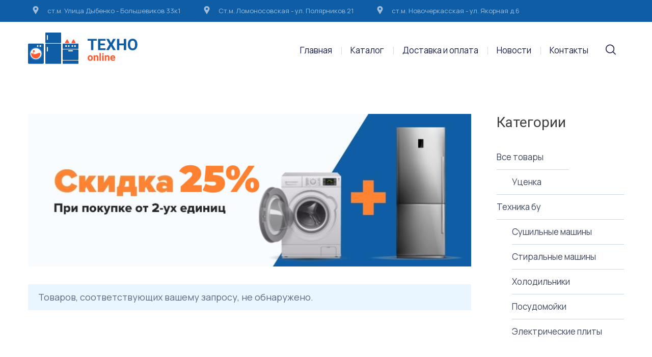

--- FILE ---
content_type: text/html; charset=UTF-8
request_url: https://xn------5cdbdh0ad0aphe9agen3cie3a0b5a7hye.xn--p1ai/product-category/tehnika_bu/posudomoyky/zanussi-posudomoyky/
body_size: 49973
content:
<!DOCTYPE html>
<html lang="ru-RU">
<head>
			<meta charset="UTF-8">
		<meta name="viewport" content="width=device-width, initial-scale=1, maximum-scale=1">
		<meta name="format-detection" content="telephone=no">
		<link rel="profile" href="http://gmpg.org/xfn/11">
		<link rel="pingback" href="https://xn------5cdbdh0ad0aphe9agen3cie3a0b5a7hye.xn--p1ai/xmlrpc.php">
	<meta name='robots' content='index, follow, max-image-preview:large, max-snippet:-1, max-video-preview:-1' />

	<!-- This site is optimized with the Yoast SEO plugin v16.6.1 - https://yoast.com/wordpress/plugins/seo/ -->
	<title>Посудомоечные машины Zanussi бу и с уценкой в Санкт-Петербурге - Техно-онлайн</title>
	<meta name="description" content="Купить посудомоечную машину Zanussi бу и с уценкой в Санкт-Петербурге можно в магазине Техно-Онлайн | Доставка на дом. Подъем на этаж." />
	<link rel="canonical" href="https://xn------5cdbdh0ad0aphe9agen3cie3a0b5a7hye.xn--p1ai/product-category/tehnika_bu/posudomoyky/zanussi-posudomoyky/" />
	<meta property="og:locale" content="ru_RU" />
	<meta property="og:type" content="article" />
	<meta property="og:title" content="Посудомоечные машины Zanussi бу и с уценкой в Санкт-Петербурге - Техно-онлайн" />
	<meta property="og:description" content="Купить посудомоечную машину Zanussi бу и с уценкой в Санкт-Петербурге можно в магазине Техно-Онлайн | Доставка на дом. Подъем на этаж." />
	<meta property="og:url" content="https://xn------5cdbdh0ad0aphe9agen3cie3a0b5a7hye.xn--p1ai/product-category/tehnika_bu/posudomoyky/zanussi-posudomoyky/" />
	<meta property="og:site_name" content="Техно-онлайн" />
	<meta name="twitter:card" content="summary_large_image" />
	<script type="application/ld+json" class="yoast-schema-graph">{"@context":"https://schema.org","@graph":[{"@type":"Organization","@id":"https://xn------5cdbdh0ad0aphe9agen3cie3a0b5a7hye.xn--p1ai/#organization","name":"\u0422\u0435\u0445\u043d\u043e-\u041e\u043d\u043b\u0430\u0439\u043d","url":"https://xn------5cdbdh0ad0aphe9agen3cie3a0b5a7hye.xn--p1ai/","sameAs":["https://www.instagram.com/tehno_online_spb/"],"logo":{"@type":"ImageObject","@id":"https://xn------5cdbdh0ad0aphe9agen3cie3a0b5a7hye.xn--p1ai/#logo","inLanguage":"ru-RU","url":"https://xn------5cdbdh0ad0aphe9agen3cie3a0b5a7hye.xn--p1ai/wp-content/uploads/2020/12/logo-mob_vector-1.svg","contentUrl":"https://xn------5cdbdh0ad0aphe9agen3cie3a0b5a7hye.xn--p1ai/wp-content/uploads/2020/12/logo-mob_vector-1.svg","width":222,"height":63,"caption":"\u0422\u0435\u0445\u043d\u043e-\u041e\u043d\u043b\u0430\u0439\u043d"},"image":{"@id":"https://xn------5cdbdh0ad0aphe9agen3cie3a0b5a7hye.xn--p1ai/#logo"}},{"@type":"WebSite","@id":"https://xn------5cdbdh0ad0aphe9agen3cie3a0b5a7hye.xn--p1ai/#website","url":"https://xn------5cdbdh0ad0aphe9agen3cie3a0b5a7hye.xn--p1ai/","name":"\u0422\u0435\u0445\u043d\u043e-\u043e\u043d\u043b\u0430\u0439\u043d","description":"\u0418\u043d\u0442\u0435\u0440\u043d\u0435\u0442-\u043c\u0430\u0433\u0430\u0437\u0438\u043d \u0431\u044b\u0442\u043e\u0432\u043e\u0439 \u0442\u0435\u0445\u043d\u0438\u043a\u0438 \u0431\\\u0443 \u0438 \u0441 \u0443\u0446\u0435\u043d\u043a\u043e\u0439 \u0432 \u0421\u043f\u0431","publisher":{"@id":"https://xn------5cdbdh0ad0aphe9agen3cie3a0b5a7hye.xn--p1ai/#organization"},"potentialAction":[{"@type":"SearchAction","target":{"@type":"EntryPoint","urlTemplate":"https://xn------5cdbdh0ad0aphe9agen3cie3a0b5a7hye.xn--p1ai/?s={search_term_string}"},"query-input":"required name=search_term_string"}],"inLanguage":"ru-RU"},{"@type":"CollectionPage","@id":"https://xn------5cdbdh0ad0aphe9agen3cie3a0b5a7hye.xn--p1ai/product-category/tehnika_bu/posudomoyky/zanussi-posudomoyky/#webpage","url":"https://xn------5cdbdh0ad0aphe9agen3cie3a0b5a7hye.xn--p1ai/product-category/tehnika_bu/posudomoyky/zanussi-posudomoyky/","name":"\u041f\u043e\u0441\u0443\u0434\u043e\u043c\u043e\u0435\u0447\u043d\u044b\u0435 \u043c\u0430\u0448\u0438\u043d\u044b Zanussi \u0431\u0443 \u0438 \u0441 \u0443\u0446\u0435\u043d\u043a\u043e\u0439 \u0432 \u0421\u0430\u043d\u043a\u0442-\u041f\u0435\u0442\u0435\u0440\u0431\u0443\u0440\u0433\u0435 - \u0422\u0435\u0445\u043d\u043e-\u043e\u043d\u043b\u0430\u0439\u043d","isPartOf":{"@id":"https://xn------5cdbdh0ad0aphe9agen3cie3a0b5a7hye.xn--p1ai/#website"},"description":"\u041a\u0443\u043f\u0438\u0442\u044c \u043f\u043e\u0441\u0443\u0434\u043e\u043c\u043e\u0435\u0447\u043d\u0443\u044e \u043c\u0430\u0448\u0438\u043d\u0443 Zanussi \u0431\u0443 \u0438 \u0441 \u0443\u0446\u0435\u043d\u043a\u043e\u0439 \u0432 \u0421\u0430\u043d\u043a\u0442-\u041f\u0435\u0442\u0435\u0440\u0431\u0443\u0440\u0433\u0435 \u043c\u043e\u0436\u043d\u043e \u0432 \u043c\u0430\u0433\u0430\u0437\u0438\u043d\u0435 \u0422\u0435\u0445\u043d\u043e-\u041e\u043d\u043b\u0430\u0439\u043d | \u0414\u043e\u0441\u0442\u0430\u0432\u043a\u0430 \u043d\u0430 \u0434\u043e\u043c. \u041f\u043e\u0434\u044a\u0435\u043c \u043d\u0430 \u044d\u0442\u0430\u0436.","breadcrumb":{"@id":"https://xn------5cdbdh0ad0aphe9agen3cie3a0b5a7hye.xn--p1ai/product-category/tehnika_bu/posudomoyky/zanussi-posudomoyky/#breadcrumb"},"inLanguage":"ru-RU","potentialAction":[{"@type":"ReadAction","target":["https://xn------5cdbdh0ad0aphe9agen3cie3a0b5a7hye.xn--p1ai/product-category/tehnika_bu/posudomoyky/zanussi-posudomoyky/"]}]},{"@type":"BreadcrumbList","@id":"https://xn------5cdbdh0ad0aphe9agen3cie3a0b5a7hye.xn--p1ai/product-category/tehnika_bu/posudomoyky/zanussi-posudomoyky/#breadcrumb","itemListElement":[{"@type":"ListItem","position":1,"name":"\u0413\u043b\u0430\u0432\u043d\u0430\u044f \u0441\u0442\u0440\u0430\u043d\u0438\u0446\u0430","item":"https://xn------5cdbdh0ad0aphe9agen3cie3a0b5a7hye.xn--p1ai/"},{"@type":"ListItem","position":2,"name":"\u0422\u0435\u0445\u043d\u0438\u043a\u0430 \u0431\u0443","item":"https://xn------5cdbdh0ad0aphe9agen3cie3a0b5a7hye.xn--p1ai/product-category/tehnika_bu/"},{"@type":"ListItem","position":3,"name":"\u041f\u043e\u0441\u0443\u0434\u043e\u043c\u043e\u0439\u043a\u0438","item":"https://xn------5cdbdh0ad0aphe9agen3cie3a0b5a7hye.xn--p1ai/product-category/tehnika_bu/posudomoyky/"},{"@type":"ListItem","position":4,"name":"Zanussi"}]}]}</script>
	<!-- / Yoast SEO plugin. -->


<link rel='dns-prefetch' href='//fonts.googleapis.com' />
<link rel="alternate" type="application/rss+xml" title="Техно-онлайн &raquo; Лента" href="https://xn------5cdbdh0ad0aphe9agen3cie3a0b5a7hye.xn--p1ai/feed/" />
<link rel="alternate" type="application/rss+xml" title="Техно-онлайн &raquo; Лента комментариев" href="https://xn------5cdbdh0ad0aphe9agen3cie3a0b5a7hye.xn--p1ai/comments/feed/" />
<link rel="alternate" type="application/rss+xml" title="Техно-онлайн &raquo; Лента элемента Zanussi таксономии Категория" href="https://xn------5cdbdh0ad0aphe9agen3cie3a0b5a7hye.xn--p1ai/product-category/tehnika_bu/posudomoyky/zanussi-posudomoyky/feed/" />
<style id='wp-img-auto-sizes-contain-inline-css' type='text/css'>
img:is([sizes=auto i],[sizes^="auto," i]){contain-intrinsic-size:3000px 1500px}
/*# sourceURL=wp-img-auto-sizes-contain-inline-css */
</style>
<style id='wp-emoji-styles-inline-css' type='text/css'>

	img.wp-smiley, img.emoji {
		display: inline !important;
		border: none !important;
		box-shadow: none !important;
		height: 1em !important;
		width: 1em !important;
		margin: 0 0.07em !important;
		vertical-align: -0.1em !important;
		background: none !important;
		padding: 0 !important;
	}
/*# sourceURL=wp-emoji-styles-inline-css */
</style>
<style id='wp-block-library-inline-css' type='text/css'>
:root{--wp-block-synced-color:#7a00df;--wp-block-synced-color--rgb:122,0,223;--wp-bound-block-color:var(--wp-block-synced-color);--wp-editor-canvas-background:#ddd;--wp-admin-theme-color:#007cba;--wp-admin-theme-color--rgb:0,124,186;--wp-admin-theme-color-darker-10:#006ba1;--wp-admin-theme-color-darker-10--rgb:0,107,160.5;--wp-admin-theme-color-darker-20:#005a87;--wp-admin-theme-color-darker-20--rgb:0,90,135;--wp-admin-border-width-focus:2px}@media (min-resolution:192dpi){:root{--wp-admin-border-width-focus:1.5px}}.wp-element-button{cursor:pointer}:root .has-very-light-gray-background-color{background-color:#eee}:root .has-very-dark-gray-background-color{background-color:#313131}:root .has-very-light-gray-color{color:#eee}:root .has-very-dark-gray-color{color:#313131}:root .has-vivid-green-cyan-to-vivid-cyan-blue-gradient-background{background:linear-gradient(135deg,#00d084,#0693e3)}:root .has-purple-crush-gradient-background{background:linear-gradient(135deg,#34e2e4,#4721fb 50%,#ab1dfe)}:root .has-hazy-dawn-gradient-background{background:linear-gradient(135deg,#faaca8,#dad0ec)}:root .has-subdued-olive-gradient-background{background:linear-gradient(135deg,#fafae1,#67a671)}:root .has-atomic-cream-gradient-background{background:linear-gradient(135deg,#fdd79a,#004a59)}:root .has-nightshade-gradient-background{background:linear-gradient(135deg,#330968,#31cdcf)}:root .has-midnight-gradient-background{background:linear-gradient(135deg,#020381,#2874fc)}:root{--wp--preset--font-size--normal:16px;--wp--preset--font-size--huge:42px}.has-regular-font-size{font-size:1em}.has-larger-font-size{font-size:2.625em}.has-normal-font-size{font-size:var(--wp--preset--font-size--normal)}.has-huge-font-size{font-size:var(--wp--preset--font-size--huge)}.has-text-align-center{text-align:center}.has-text-align-left{text-align:left}.has-text-align-right{text-align:right}.has-fit-text{white-space:nowrap!important}#end-resizable-editor-section{display:none}.aligncenter{clear:both}.items-justified-left{justify-content:flex-start}.items-justified-center{justify-content:center}.items-justified-right{justify-content:flex-end}.items-justified-space-between{justify-content:space-between}.screen-reader-text{border:0;clip-path:inset(50%);height:1px;margin:-1px;overflow:hidden;padding:0;position:absolute;width:1px;word-wrap:normal!important}.screen-reader-text:focus{background-color:#ddd;clip-path:none;color:#444;display:block;font-size:1em;height:auto;left:5px;line-height:normal;padding:15px 23px 14px;text-decoration:none;top:5px;width:auto;z-index:100000}html :where(.has-border-color){border-style:solid}html :where([style*=border-top-color]){border-top-style:solid}html :where([style*=border-right-color]){border-right-style:solid}html :where([style*=border-bottom-color]){border-bottom-style:solid}html :where([style*=border-left-color]){border-left-style:solid}html :where([style*=border-width]){border-style:solid}html :where([style*=border-top-width]){border-top-style:solid}html :where([style*=border-right-width]){border-right-style:solid}html :where([style*=border-bottom-width]){border-bottom-style:solid}html :where([style*=border-left-width]){border-left-style:solid}html :where(img[class*=wp-image-]){height:auto;max-width:100%}:where(figure){margin:0 0 1em}html :where(.is-position-sticky){--wp-admin--admin-bar--position-offset:var(--wp-admin--admin-bar--height,0px)}@media screen and (max-width:600px){html :where(.is-position-sticky){--wp-admin--admin-bar--position-offset:0px}}

/*# sourceURL=wp-block-library-inline-css */
</style><link rel='stylesheet' id='wc-blocks-style-css' href='https://xn------5cdbdh0ad0aphe9agen3cie3a0b5a7hye.xn--p1ai/wp-content/plugins/woocommerce/assets/client/blocks/wc-blocks.css?ver=wc-10.1.3' type='text/css' media='all' />
<style id='global-styles-inline-css' type='text/css'>
:root{--wp--preset--aspect-ratio--square: 1;--wp--preset--aspect-ratio--4-3: 4/3;--wp--preset--aspect-ratio--3-4: 3/4;--wp--preset--aspect-ratio--3-2: 3/2;--wp--preset--aspect-ratio--2-3: 2/3;--wp--preset--aspect-ratio--16-9: 16/9;--wp--preset--aspect-ratio--9-16: 9/16;--wp--preset--color--black: #000000;--wp--preset--color--cyan-bluish-gray: #abb8c3;--wp--preset--color--white: #ffffff;--wp--preset--color--pale-pink: #f78da7;--wp--preset--color--vivid-red: #cf2e2e;--wp--preset--color--luminous-vivid-orange: #ff6900;--wp--preset--color--luminous-vivid-amber: #fcb900;--wp--preset--color--light-green-cyan: #7bdcb5;--wp--preset--color--vivid-green-cyan: #00d084;--wp--preset--color--pale-cyan-blue: #8ed1fc;--wp--preset--color--vivid-cyan-blue: #0693e3;--wp--preset--color--vivid-purple: #9b51e0;--wp--preset--gradient--vivid-cyan-blue-to-vivid-purple: linear-gradient(135deg,rgb(6,147,227) 0%,rgb(155,81,224) 100%);--wp--preset--gradient--light-green-cyan-to-vivid-green-cyan: linear-gradient(135deg,rgb(122,220,180) 0%,rgb(0,208,130) 100%);--wp--preset--gradient--luminous-vivid-amber-to-luminous-vivid-orange: linear-gradient(135deg,rgb(252,185,0) 0%,rgb(255,105,0) 100%);--wp--preset--gradient--luminous-vivid-orange-to-vivid-red: linear-gradient(135deg,rgb(255,105,0) 0%,rgb(207,46,46) 100%);--wp--preset--gradient--very-light-gray-to-cyan-bluish-gray: linear-gradient(135deg,rgb(238,238,238) 0%,rgb(169,184,195) 100%);--wp--preset--gradient--cool-to-warm-spectrum: linear-gradient(135deg,rgb(74,234,220) 0%,rgb(151,120,209) 20%,rgb(207,42,186) 40%,rgb(238,44,130) 60%,rgb(251,105,98) 80%,rgb(254,248,76) 100%);--wp--preset--gradient--blush-light-purple: linear-gradient(135deg,rgb(255,206,236) 0%,rgb(152,150,240) 100%);--wp--preset--gradient--blush-bordeaux: linear-gradient(135deg,rgb(254,205,165) 0%,rgb(254,45,45) 50%,rgb(107,0,62) 100%);--wp--preset--gradient--luminous-dusk: linear-gradient(135deg,rgb(255,203,112) 0%,rgb(199,81,192) 50%,rgb(65,88,208) 100%);--wp--preset--gradient--pale-ocean: linear-gradient(135deg,rgb(255,245,203) 0%,rgb(182,227,212) 50%,rgb(51,167,181) 100%);--wp--preset--gradient--electric-grass: linear-gradient(135deg,rgb(202,248,128) 0%,rgb(113,206,126) 100%);--wp--preset--gradient--midnight: linear-gradient(135deg,rgb(2,3,129) 0%,rgb(40,116,252) 100%);--wp--preset--font-size--small: 13px;--wp--preset--font-size--medium: 20px;--wp--preset--font-size--large: 36px;--wp--preset--font-size--x-large: 42px;--wp--preset--spacing--20: 0.44rem;--wp--preset--spacing--30: 0.67rem;--wp--preset--spacing--40: 1rem;--wp--preset--spacing--50: 1.5rem;--wp--preset--spacing--60: 2.25rem;--wp--preset--spacing--70: 3.38rem;--wp--preset--spacing--80: 5.06rem;--wp--preset--shadow--natural: 6px 6px 9px rgba(0, 0, 0, 0.2);--wp--preset--shadow--deep: 12px 12px 50px rgba(0, 0, 0, 0.4);--wp--preset--shadow--sharp: 6px 6px 0px rgba(0, 0, 0, 0.2);--wp--preset--shadow--outlined: 6px 6px 0px -3px rgb(255, 255, 255), 6px 6px rgb(0, 0, 0);--wp--preset--shadow--crisp: 6px 6px 0px rgb(0, 0, 0);}:where(.is-layout-flex){gap: 0.5em;}:where(.is-layout-grid){gap: 0.5em;}body .is-layout-flex{display: flex;}.is-layout-flex{flex-wrap: wrap;align-items: center;}.is-layout-flex > :is(*, div){margin: 0;}body .is-layout-grid{display: grid;}.is-layout-grid > :is(*, div){margin: 0;}:where(.wp-block-columns.is-layout-flex){gap: 2em;}:where(.wp-block-columns.is-layout-grid){gap: 2em;}:where(.wp-block-post-template.is-layout-flex){gap: 1.25em;}:where(.wp-block-post-template.is-layout-grid){gap: 1.25em;}.has-black-color{color: var(--wp--preset--color--black) !important;}.has-cyan-bluish-gray-color{color: var(--wp--preset--color--cyan-bluish-gray) !important;}.has-white-color{color: var(--wp--preset--color--white) !important;}.has-pale-pink-color{color: var(--wp--preset--color--pale-pink) !important;}.has-vivid-red-color{color: var(--wp--preset--color--vivid-red) !important;}.has-luminous-vivid-orange-color{color: var(--wp--preset--color--luminous-vivid-orange) !important;}.has-luminous-vivid-amber-color{color: var(--wp--preset--color--luminous-vivid-amber) !important;}.has-light-green-cyan-color{color: var(--wp--preset--color--light-green-cyan) !important;}.has-vivid-green-cyan-color{color: var(--wp--preset--color--vivid-green-cyan) !important;}.has-pale-cyan-blue-color{color: var(--wp--preset--color--pale-cyan-blue) !important;}.has-vivid-cyan-blue-color{color: var(--wp--preset--color--vivid-cyan-blue) !important;}.has-vivid-purple-color{color: var(--wp--preset--color--vivid-purple) !important;}.has-black-background-color{background-color: var(--wp--preset--color--black) !important;}.has-cyan-bluish-gray-background-color{background-color: var(--wp--preset--color--cyan-bluish-gray) !important;}.has-white-background-color{background-color: var(--wp--preset--color--white) !important;}.has-pale-pink-background-color{background-color: var(--wp--preset--color--pale-pink) !important;}.has-vivid-red-background-color{background-color: var(--wp--preset--color--vivid-red) !important;}.has-luminous-vivid-orange-background-color{background-color: var(--wp--preset--color--luminous-vivid-orange) !important;}.has-luminous-vivid-amber-background-color{background-color: var(--wp--preset--color--luminous-vivid-amber) !important;}.has-light-green-cyan-background-color{background-color: var(--wp--preset--color--light-green-cyan) !important;}.has-vivid-green-cyan-background-color{background-color: var(--wp--preset--color--vivid-green-cyan) !important;}.has-pale-cyan-blue-background-color{background-color: var(--wp--preset--color--pale-cyan-blue) !important;}.has-vivid-cyan-blue-background-color{background-color: var(--wp--preset--color--vivid-cyan-blue) !important;}.has-vivid-purple-background-color{background-color: var(--wp--preset--color--vivid-purple) !important;}.has-black-border-color{border-color: var(--wp--preset--color--black) !important;}.has-cyan-bluish-gray-border-color{border-color: var(--wp--preset--color--cyan-bluish-gray) !important;}.has-white-border-color{border-color: var(--wp--preset--color--white) !important;}.has-pale-pink-border-color{border-color: var(--wp--preset--color--pale-pink) !important;}.has-vivid-red-border-color{border-color: var(--wp--preset--color--vivid-red) !important;}.has-luminous-vivid-orange-border-color{border-color: var(--wp--preset--color--luminous-vivid-orange) !important;}.has-luminous-vivid-amber-border-color{border-color: var(--wp--preset--color--luminous-vivid-amber) !important;}.has-light-green-cyan-border-color{border-color: var(--wp--preset--color--light-green-cyan) !important;}.has-vivid-green-cyan-border-color{border-color: var(--wp--preset--color--vivid-green-cyan) !important;}.has-pale-cyan-blue-border-color{border-color: var(--wp--preset--color--pale-cyan-blue) !important;}.has-vivid-cyan-blue-border-color{border-color: var(--wp--preset--color--vivid-cyan-blue) !important;}.has-vivid-purple-border-color{border-color: var(--wp--preset--color--vivid-purple) !important;}.has-vivid-cyan-blue-to-vivid-purple-gradient-background{background: var(--wp--preset--gradient--vivid-cyan-blue-to-vivid-purple) !important;}.has-light-green-cyan-to-vivid-green-cyan-gradient-background{background: var(--wp--preset--gradient--light-green-cyan-to-vivid-green-cyan) !important;}.has-luminous-vivid-amber-to-luminous-vivid-orange-gradient-background{background: var(--wp--preset--gradient--luminous-vivid-amber-to-luminous-vivid-orange) !important;}.has-luminous-vivid-orange-to-vivid-red-gradient-background{background: var(--wp--preset--gradient--luminous-vivid-orange-to-vivid-red) !important;}.has-very-light-gray-to-cyan-bluish-gray-gradient-background{background: var(--wp--preset--gradient--very-light-gray-to-cyan-bluish-gray) !important;}.has-cool-to-warm-spectrum-gradient-background{background: var(--wp--preset--gradient--cool-to-warm-spectrum) !important;}.has-blush-light-purple-gradient-background{background: var(--wp--preset--gradient--blush-light-purple) !important;}.has-blush-bordeaux-gradient-background{background: var(--wp--preset--gradient--blush-bordeaux) !important;}.has-luminous-dusk-gradient-background{background: var(--wp--preset--gradient--luminous-dusk) !important;}.has-pale-ocean-gradient-background{background: var(--wp--preset--gradient--pale-ocean) !important;}.has-electric-grass-gradient-background{background: var(--wp--preset--gradient--electric-grass) !important;}.has-midnight-gradient-background{background: var(--wp--preset--gradient--midnight) !important;}.has-small-font-size{font-size: var(--wp--preset--font-size--small) !important;}.has-medium-font-size{font-size: var(--wp--preset--font-size--medium) !important;}.has-large-font-size{font-size: var(--wp--preset--font-size--large) !important;}.has-x-large-font-size{font-size: var(--wp--preset--font-size--x-large) !important;}
/*# sourceURL=global-styles-inline-css */
</style>

<style id='classic-theme-styles-inline-css' type='text/css'>
/*! This file is auto-generated */
.wp-block-button__link{color:#fff;background-color:#32373c;border-radius:9999px;box-shadow:none;text-decoration:none;padding:calc(.667em + 2px) calc(1.333em + 2px);font-size:1.125em}.wp-block-file__button{background:#32373c;color:#fff;text-decoration:none}
/*# sourceURL=/wp-includes/css/classic-themes.min.css */
</style>
<link rel='stylesheet' id='contact-form-7-css' href='https://xn------5cdbdh0ad0aphe9agen3cie3a0b5a7hye.xn--p1ai/wp-content/plugins/contact-form-7/includes/css/styles.css?ver=5.3.2' type='text/css' media='all' />
<link rel='stylesheet' id='cws_front_css-css' href='https://xn------5cdbdh0ad0aphe9agen3cie3a0b5a7hye.xn--p1ai/wp-content/plugins/cws-essentials//assets/css/main.css?ver=6.9' type='text/css' media='all' />
<link rel='stylesheet' id='cwssvgi-f-css-css' href='https://xn------5cdbdh0ad0aphe9agen3cie3a0b5a7hye.xn--p1ai/wp-content/plugins/cws-svgicons/cwssvgi_f.css?ver=6.9' type='text/css' media='all' />
<link rel='stylesheet' id='rs-plugin-settings-css' href='https://xn------5cdbdh0ad0aphe9agen3cie3a0b5a7hye.xn--p1ai/wp-content/plugins/revslider/public/assets/css/rs6.css?ver=6.3.3' type='text/css' media='all' />
<style id='rs-plugin-settings-inline-css' type='text/css'>
#rs-demo-id {}
/*# sourceURL=rs-plugin-settings-inline-css */
</style>
<link rel='stylesheet' id='woof-css' href='https://xn------5cdbdh0ad0aphe9agen3cie3a0b5a7hye.xn--p1ai/wp-content/plugins/woocommerce-products-filter/css/front.css?ver=2.2.4.2' type='text/css' media='all' />
<link rel='stylesheet' id='chosen-drop-down-css' href='https://xn------5cdbdh0ad0aphe9agen3cie3a0b5a7hye.xn--p1ai/wp-content/plugins/woocommerce-products-filter/js/chosen/chosen.min.css?ver=2.2.4.2' type='text/css' media='all' />
<style id='woocommerce-inline-inline-css' type='text/css'>
.woocommerce form .form-row .required { visibility: visible; }
/*# sourceURL=woocommerce-inline-inline-css */
</style>
<link rel='stylesheet' id='googlefonts-css' href='https://fonts.googleapis.com/css?family=Manrope:400,500,600,700&subset=latin' type='text/css' media='all' />
<link rel='stylesheet' id='brands-styles-css' href='https://xn------5cdbdh0ad0aphe9agen3cie3a0b5a7hye.xn--p1ai/wp-content/plugins/woocommerce/assets/css/brands.css?ver=10.1.3' type='text/css' media='all' />
<link rel='stylesheet' id='-css' href='//fonts.googleapis.com/css?family=Roboto%3Aregular%2Citalic%2C500%2C500italic%2C700%2C700italic%7CRoboto%3Aregular%2C500%7CRoboto%3Aregular%2C500%2C700%2C900%7CRoboto+Condensed%3A700&#038;subset=latin&#038;ver=6.9' type='text/css' media='all' />
<link rel='stylesheet' id='reset-css' href='https://xn------5cdbdh0ad0aphe9agen3cie3a0b5a7hye.xn--p1ai/wp-content/themes/globeco/css/reset.css?ver=6.9' type='text/css' media='all' />
<link rel='stylesheet' id='cws-layout-css' href='https://xn------5cdbdh0ad0aphe9agen3cie3a0b5a7hye.xn--p1ai/wp-content/themes/globeco/css/layout.css?ver=6.9' type='text/css' media='all' />
<link rel='stylesheet' id='cws-font-awesome-css' href='https://xn------5cdbdh0ad0aphe9agen3cie3a0b5a7hye.xn--p1ai/wp-content/themes/globeco/fonts/font-awesome/font-awesome.css?ver=6.9' type='text/css' media='all' />
<link rel='stylesheet' id='fancybox-css' href='https://xn------5cdbdh0ad0aphe9agen3cie3a0b5a7hye.xn--p1ai/wp-content/themes/globeco/css/jquery.fancybox.css?ver=6.9' type='text/css' media='all' />
<link rel='stylesheet' id='select2-init-css' href='https://xn------5cdbdh0ad0aphe9agen3cie3a0b5a7hye.xn--p1ai/wp-content/themes/globeco/css/select2.css?ver=6.9' type='text/css' media='all' />
<link rel='stylesheet' id='animate-css' href='https://xn------5cdbdh0ad0aphe9agen3cie3a0b5a7hye.xn--p1ai/wp-content/themes/globeco/css/animate.css?ver=6.9' type='text/css' media='all' />
<style id='empty-inline-css' type='text/css'>

			.mobile_menu .menu-item a,
			.mobile_menu .menu-item .cws_megamenu_item_title,
			.mobile_menu_header,
			.site_name a{
				font-family:Roboto;color:#1b2048;font-size:17px;line-height:34px;;
			}
			.topbar_nav_part .sub-menu .menu-item a {
				color: inherit;
			}
			.header_logo_part .logo_extra_info p
			{
			font-family : Roboto;
			}
			.header_container .menu_left_icons a,
			.header_container .menu_right_icons a,
			.main-nav-container .search_menu,
			.header_container .side_panel_icon,
			.main-nav-container .mini-cart,
			.main-nav-container .mini-cart .woo_icon .counter,
			.main-nav-container .mini-cart .woo_icon .woo_mini-counter:before,
			.main-nav-container .mini-cart .woo_icon:hover .counter,
			.header_wrapper_container .mobile_menu_wrapper .mini-cart,
			.header_wrapper_container .site_header .mobile_menu_wrapper .search_menu,

			.cws_mobile .header_wrapper_container .mobile_menu_wrapper .mini-cart,
			.cws_mobile .header_container .search_menu,
			.logo .header_site_title
			{
				color : #1b2048;
			}
			.main-menu .search_menu
			{
			font-size : 17px;
			}
			.menu-bar .ham,
			.menu-bar .ham:after,
			.menu-bar .ham:before,
			.menu_box .mobile_menu_hamburger span,
			.menu_box .mobile_menu_hamburger span::before,
			.menu_box .mobile_menu_hamburger span::after
			{
				background : rgba(27,32,72,1);
			}
			.main-nav-container .main-menu > .menu-item>a,
			.main-nav-container .search_menu,
			.main-nav-container .main-menu > .menu-item>.cws_megamenu_item_title,
			.header_container .side_panel_icon,
			.header_wrapper_container .header_nav_part:not(.mobile_nav) .main-nav-container > .main-menu > .menu-item:not(.current-menu-ancestor):not(:hover):not(.current-menu-item) > a,
			.header_wrapper_container .mini-cart,
			.site_name a,
			.header_container .menu_left_icon_bar a,
			.header_container .menu_right_icon_bar a,
			.header_container .menu_left_icons a,
			.header_container .menu_right_icons a,
			.cws_mobile .header_container .search_menu,
			.logo .header_site_title
			{
				color : #1b2048;
			}
			.news .ce_title a.link_post,
			.cws_portfolio_items .post_info.outside .title_part a,
			.gallery-icon + .gallery-caption,
			.vc_general.vc_tta.vc_tta-tabs .vc_tta-tab .vc_tta-title-text,
			.cta_subtitle,
			.cta_title,
			.cta_desc_subtitle,
			.tribe-nav-label,
			.cta_offer + .cta_banner .cws_vc_shortcode_cta_banner .cws_vc_shortcode_banner_title,
			.cta_offer + .cta_banner .cws_vc_shortcode_cta_banner .cws_vc_shortcode_banner_price,
			.cta_offer + .cta_banner .cws_vc_shortcode_cta_banner .cws_vc_shortcode_banner_desc,
			.cws_vc_shortcode_pricing_plan .pricing_plan_price .price,
			form.wpcf7-form > div:not(.wpcf7-response-output)>p,
			.page_title .page_excerpt, 
			.page_content > main .grid_row.cws_tribe_events #tribe-bar-form label,
			form.wpcf7-form > div:not(.wpcf7-response-output)>label,
			#tribe-events-footer .tribe-events-sub-nav .tribe-events-nav-next a, #tribe-events-header .tribe-events-sub-nav .tribe-events-nav-next a,
			#tribe-events-footer .tribe-events-sub-nav li a, #tribe-events-header .tribe-events-sub-nav li a,
			.cws_service_extra_button,
			.cws_staff_post .cws_staff_post_terms,
			.comment_info_header .comment-meta .author-name,
			.cws_vc_shortcode_pb .cws_vc_shortcode_pb_title,
			.cws_portfolio_nav li a,
			.cws_staff_nav li a,
			.tribe_events_nav  li a,
			.cws_classes_nav li a,
			.vc_tta.vc_general.vc_tta-accordion .vc_tta-panel-title > a > .vc_tta-title-text,
			.cws_vc_shortcode_milestone .cws_vc_shortcode_milestone_data .cws_vc_shortcode_milestone_number,
			.milestone_wrapper .cws_vc_shortcode_milestone_title,
			.benefits_subtitle_wrapper,
			.quote_cell,
			.logo_box_text-title,
			.cws-widget .widget-title,
			.vc_pie_chart .vc_pie_chart_value,
			.widget_products .product-title,
			.cws_vc_shortcode_milestone_number,
			.cws_service_item.style_framed .cws_service_title,
			.wpcf7-radio .wpcf7-list-item-label,
			.quote_info .info_item,
			.logo_box_text .logo_box_text-title,
			.widget_shopping_cart .woocommerce-mini-cart-item a:not(:first-child)
			{
			font-family: Roboto;
			}
			figcaption .title_info h3,
			.woocommerce div[class^="post-"] h1.product_title.entry-title, .page_title.customized .title h1, .bg_page_header .title h1, .slash-icon, .page_title .title
			{
				font-family:Roboto;color:#2f3985;font-size:55px;line-height:1.1818em;
			}
			.testimonial .author figcaption,
			.testimonial .quote .quote_link:hover,
			.pagination a,
			.widget-title,
			.ce_toggle.alt .accordion_title:hover,
			.pricing_table_column .price_section,
			.benefits_container .cws_textwidget_content .link a:hover,
			.cws_portfolio_fw .title,
			.cws_portfolio_fw .cats a:hover,
			.msg_404,
			.cws_portfolio_items .post_info.outside .title_part a,
			.nav_post_links .sub_title,
			{
			color:#2f3985;
			}
			h1, h2, h3, .h3, h4, h5, h6,
			.woocommerce .comment-respond .comment-reply-title,
			.information_group_title
			{
			font-family: Roboto;
			color: #2f3985;
			}
			.news .ce_title a,
			.news .ce_title a:hover
			{
			color: #2f3985;
			}
			@media screen and ( min-width: 960px ){
			.header_box .title h1
			{
			font-size: 72px !important;
			}
			}
			.animated 
			{
				-webkit-animation-duration: 0.5s;
				animation-duration: 0.5s;
			}
				ul.products.list li.product .woo_product_post_title.posts_grid_post_title
				{
				font-family: Roboto;
				}
		body
		{
		font-family:Roboto;color:#5d6881;font-size:16px;line-height:1.5em;
		}
		.news .ce_title a,
		.tribe-this-week-events-widget .tribe-this-week-widget-horizontal .entry-title,.tribe-this-week-events-widget  .tribe-this-week-widget-horizontal .entry-title a,
		form.wpcf7-form > div:not(.wpcf7-response-output)>p span, 
		form.wpcf7-form > div:not(.wpcf7-response-output)>label span,
		.tribe-events-schedule h2,
		.globeco-new-layout .tooltipster-light .tooltipster-content,
		.cws_textmodule .cws_textmodule_titles .cws_textmodule_subtitle,
		h5.testimonial_name,
		.vc_pie_chart h4.wpb_heading.wpb_pie_chart_heading,
		.page_footer .footer_container .cws-widget h3,
		.page_footer .footer_container .cws-widget .widget-title,
		.woo_product_post_title.posts_grid_post_title,
		.comment-reply-title small,
		h4.pricing_plan_title,
		h6.main_price_part .price_desc,
		.cws_service_item .cws_service_title,
		.cws_aside_heading .cws_aside_heading_title,
		.cws_vc_shortcode_milestone.style_vertical .cws_vc_shortcode_milestone_title,
		h3.tab_text_title,
		.layout-special .item h3.post_title,
		.sub-menu .cws_megamenu_item  .widgettitle,
		.sub-menu .cws_megamenu_item  .cws_textmodule_title,
		.layout-related .item h3.post_title,
		.cws_portfolio_single_content h1,
		.cws_portfolio_single_content h2,
		.cws_portfolio_single_content h3,
		.cws_portfolio_single_content h4,
		.cws_portfolio_single_content h5,
		.cws_portfolio_single_content h6
		{
		font-family:Roboto;
		}
		.cws_img_navigation.carousel_nav_panel a,
		.cws_portfolio_fw .cats a,
		.cws_portfolio .categories a,
		.row_bg .ce_accordion.alt .accordion_title,
		.row_bg .ce_toggle .accordion_title,
		.mini-cart .woo_mini_cart,
		.thumb_staff_posts_title a,
		.tribe-this-week-widget-wrapper .tribe-this-week-widget-day .duration, .tribe-this-week-widget-wrapper .tribe-this-week-widget-day .tribe-venue,
		.thumb_staff_posts_title,
		#mc_embed_signup input,
		.mc4wp-form .mc4wp-form-fields input,
		form.wpcf7-form > div:not(.wpcf7-response-output) .select2-selection--single .select2-selection__rendered,
		.tribe-mini-calendar .tribe-events-has-events div[id*="daynum-"] a:hover,
		form.wpcf7-form > div:not(.wpcf7-response-output) .select2-selection--single .select2-selection__arrow b,
		
		#tribe-events-content .tribe-events-calendar div[id*=tribe-events-event-] h3.tribe-events-month-event-title,
		.tribe-events-calendar td.tribe-events-past div[id*=tribe-events-daynum-],
		.tribe-events-calendar td.tribe-events-present div[id*=tribe-events-daynum-],
		.tribe-events-calendar td.tribe-events-past div[id*=tribe-events-daynum-]>a,
		#tribe-events-content .tribe-events-calendar div[id*=tribe-events-event-] h3.tribe-events-month-event-title a,
		.tribe-events-calendar td div[id*=tribe-events-daynum-] > a,
		.posts_grid .portfolio_item_post.under_img .cws_portfolio_posts_grid_post_content
		{
		color:#5d6881;
		}
		.mini-cart .woo_mini_cart
		{
		font-size:16px;
		}
		body input,
		body textarea,
		.cws_textmodule .cws_textmodule_icon,
		.cws_textmodule_content p
		{
		line-height:1.5em;
		}
		abbr,
		acronym
		{
		border-bottom-color:#5d6881;
		}
			.topbar_nav_part .sub-menu .menu-item a {
				color: #5d6881;
			}
			.topbar_nav_part .sub-menu .menu-item a:hover{
				color: #3f3d3d;
			}
				.widget .woocommerce-product-search .screen-reader-text:before,
				.woocommerce .cart_totals h2,
				.woocommerce-checkout h3
				{
					font-size: 16px;
				}
				.woocommerce .cart_totals h2,
				.woocommerce-checkout h3
				{
				color: #5d6881;
				}
				.tipr_content,
				.woocommerce .cart_totals h2,
				.woocommerce-checkout h3
				{
					font-family: Roboto;
				}
				.woocommerce .cart_totals h2,
				.woocommerce-checkout h3
				{
					line-height: 1.5em;
				}
				
			.cws_custom_button_wrapper,
			.cws_custom_button, 
			.button, 
			input[type="button"], 
			input[type="reset"], 
			input[type="submit"], 
			button,
			.cws_submit,
			.widget-cws-about .user_position,
			.widget_recent_comments .comment-author-link,
			.widget_cws_recent_entries .post_category,
			.widget_calendar caption,
			.widget_rss cite,
			.widget-cws-categories .category-block .category-label,
			.read_more_button,
			.comment-footer a,
			.nav_post_links,
			.cws_pricing_plan .more_button,
			.logo_extra_button,
			.menu_extra_button,
			.top_bar_extra_button,
			.wp-block-button .wp-block-button__link,
			.comments_nav a
			{
			    font-family : Roboto Condensed;
			}/*============================THEME COLOR 1============================*/
.news .button_cont a:hover,
.news .btn-read-more a:before,
.news .comments_link>a:hover,
.comments_link i,
.cws_service_item .cws_service_icon,
ul.bullets-list li:before,
.news.single .item > .post_meta .social_share a:hover,
.post_meta .social_share a:hover,
.tribe-this-week-events-widget .tribe-this-week-widget-horizontal .entry-title,
.tribe-this-week-events-widget  .tribe-this-week-widget-horizontal .entry-title a,
div.search_wrapper:before,
#mc_embed_signup .mc-field-group ~ .clear input:hover,
.cws-widget .woocommerce-product-search .screen-reader-text:before,
.post_post_info > .post_meta .social_share a:hover,
#tribe-events-content .tribe-event-duration:before,
#tribe-events-footer .tribe-events-sub-nav li a, #tribe-events-header .tribe-events-sub-nav li a,
#tribe-events-content .tribe-event-duration:hover:before,
#tribe-events-footer .tribe-events-sub-nav li a:hover, 
#tribe-events-header .tribe-events-sub-nav li a:hover, 
#tribe-events-footer .tribe-events-sub-nav .tribe-events-nav-next a:hover,
#tribe-events-header .tribe-events-sub-nav .tribe-events-nav-next a:hover,
#tribe-events-footer .tribe-events-sub-nav .tribe-events-nav-next a, #tribe-events-header .tribe-events-sub-nav .tribe-events-nav-next a,
.cws_staff_nav li a.active .title_nav_staff,
.item .post_bottom_wrapper .post_categories i,
.news .btn-read-more a,
.main-menu .sub-menu .menu-item.current-menu-ancestor>a,
.cws_staff_posts_grid .widget_header .carousel_nav span:hover,
.single_classes .carousel_nav span:hover,
.single_portfolio .carousel_nav span:hover,
.slash-icon,
.testimonial .testimonial_quote_icon,
.vc_pie_chart .vc_pie_wrapper,
.news .item .post_categories .post_tags .post_terms,
.menu_box .header_logo_part .logo_extra_info p,
.menu_box .header_logo_part .logo_extra_info a,
.tabs.wc-tabs > li > a,
.cws_staff_nav li a,
.tribe_events_nav  li a,
.cws_classes_nav li a,
.cws_custom_select:before,
.layout-special .item .post_title:after,
.header_site_title,
ol li:before,
.widget_search .search-form:after,
.widget_product_search .woocommerce-product-search:after,
.vc_tta-accordion .vc_tta-panel-title a,
.vc_tta-accordion .vc_tta-panel-title a:hover,
.wpb-js-composer .vc_tta.vc_general .vc_tta-panel .vc_tta-panel-title > a,
.wpb-js-composer .vc_tta.vc_general .vc_tta-panel .vc_tta-panel-title > a:hover,
.comment-reply-link:hover:before,
.post_category:before,
.post_author:before,
.comments_link:before,
.like .sl-icon:before,
.post_meta_date:before,
.pagination a.page-numbers,
.pagination a.post-page-numbers,
.cws_service_item.with_frame:hover .service_title_wrapper,
.widget-cws-contact .information_group_item i,
.footer_info a:hover,
.footer_container .cws-widget ul li:hover > a,
.sticky_header .header_container .search_menu:hover,
.cws_vc_shortcode_milestone .cws_milestone_number_wrapper,
.cws_vc_shortcode_milestone_icon,
.banner.style_2 .banner_wrapper .banner_title,
.cws_staff_nav li a.active,
.tribe_events_nav  li a.active,
.cws_classes_nav li a.active,
.cws_staff_nav li a:hover,
.tribe_events_nav  li a:hover,
.cws_classes_nav li a:hover,
.wpb-js-composer .vc_tta.vc_general.vc_tta-tabs .vc_tta-tab>a,
aside .widget-title,
.cws-widget__content li a,
.cws-widget__content li .cws_megamenu_item_title,
.widget_search .search-form:hover:after,
.widget_product_search .woocommerce-product-search:hover:after,
.widget_recent_comments a,
.widget_meta .cws-widget__content li a:before,
.widget_pages .cws-widget__content li a:before,
.widget_archive .cws-widget__content li a:before,
.subscribe-form .cws_submit:hover,
.widget_calendar tbody td a,
.read_more_button:hover,
.comment-header .author_name a:hover,
.comment-header .comment_actions a:hover,
.comment-footer .comment-reply-link:hover,
.comment-reply-title a:hover,
.single_related .news.post_posts_grid .item .post_categories a:hover,
.woo_mini_cart .mini_cart_item a:not(.remove_from_cart_button),
.portfolio_item_post .post_terms a:hover,
.single-post .single .post_title a,
.single-post .single .post_media .quote_wrap:before,
.product .woo_product_post_title,
.product .woo_product_post_title a,
.single_product_meta .tagged_as a,
.shortcode_quote .info_item_count,
.news.posts_grid_checkerboard2 .item .post_title a:hover,
.news.posts_grid_checkerboard2 .item .read_more_button:hover,

.vc_wp_calendar .widget_calendar #prev a,
.vc_wp_calendar .widget_calendar #prev a:before,
.vc_wp_calendar .widget_calendar #next a,
.vc_wp_calendar .widget_calendar #next a:before,
.vc_wp_calendar .widget_calendar caption,
.footer-wrapper .header_site_title,
.logo_extra_button a,
.menu_extra_button a,
.news.posts_grid .item .post_title a,
.news.posts_grid_3 .item .post_meta.post_categories a:hover,
.news.posts_grid_4 .item .post_meta.post_categories a:hover,
.news .btn-read-more a,
table.shop_attributes th
{
	color: rgb(63,61,61);
}

.news .post_post.format-link .post_title a:after,
.news .btn-read-more a:after,
.posts_grid.cws_portfolio_posts_grid .post_wrapper:hover .pic:before,
button,
.cws_vc_shortcode_cta,
.cws_vc_shortcode_pricing_plan  .pricing_plan_price_wrapper,
.cta_offer + .cta_banner .cws_vc_shortcode_cta_banner,
.cws_img_frame:before, .gallery-icon a:before,
.post_format_quote_media_wrapper .cws_vc_shortcode_module .quote_bg_c,
.single .news .quote-wrap .quote_bg_c,
.news .button_cont a,
#mc_embed_signup .clear,
#mc_embed_signup .mc-field-group ~ .clear input,
.header_cont .menu-item.current-menu-parent .current-menu-item>a:before,
.banner_404:before,
.portfolio_item_post .side_load .load_bg,
.single_staff_wrapper .post_terms a:hover,
.wpcf7-response-output.wpcf7-mail-sent-ok,
.mc4wp-form .mc4wp-form-fields > p + p,
#tribe-events .tribe-events-button, #tribe-events .tribe-events-button:hover, #tribe_events_filters_wrapper input[type=submit], .tribe-events-button, .tribe-events-button.tribe-active:hover, .tribe-events-button.tribe-inactive, .tribe-events-button:hover,
.tribe-events-calendar td.tribe-events-present div[id*=tribe-events-daynum-],
.page_content > main .grid_row.cws_tribe_events #tribe-events-bar,
.tribe-events-calendar td.tribe-events-present div[id*=tribe-events-daynum-] > a,
.cws-widget .gallery-icon a:before,
.cws-widget .search-form:hover label:before,
.cws_mobile ul.mobile_menu > li.current-menu-item > .menu_row, 
.cws_mobile ul.mobile_menu > li.current-menu-parent > .menu_row, 
.cws_mobile ul.mobile_menu > li.current-menu-ancestor > .menu_row, 
.cws_mobile ul.mobile_menu li.active > .menu_row,
.cws_service_item.a-center .cws_service_title:before,
.related_portfolio .carousel_nav .prev,
.related_portfolio .carousel_nav .next,
.cws-widget #wp-calendar caption,
.cws-widget .portfolio_item_thumb .pic .hover-effect,
.posts_grid .category_carousel .owl-controls .owl-prev,
.posts_grid .category_carousel .owl-controls .owl-next,
.top-bar-curtain:before,
.top-bar-curtain:after,
.menu_box .side_panel_icon span,
.menu-bar .ham,
.menu-bar .ham:after,
.menu-bar .ham:before,
.menu_box .mobile_menu_hamburger span,
.menu_box .mobile_menu_hamburger span::before,
.menu_box .mobile_menu_hamburger span::after,
#scroll_to_top,
ul > li:before,
.widget-cws-banner .banner_desc:not(:first-child):before,
.cws_vc_shortcode_pb_progress,
.cws_service_item.with_frame:hover,
.top_bar_box,
.cws_staff_nav li a:before,
.tribe_events_nav  li a:before,
.cws_classes_nav li a:before,
.vc_tta-accordion .vc_tta-panel.cws_active .vc_tta-panel-heading,
.cws-widget__content li + li:before,
.tag-cloud-link,
#sb_instagram .sbi_photo_wrap a:before,
.widget-cws-gallery .widget_thumbs .pic:before,
.cws_pricing_plan .more_button,
.gallery .gallery-item a:before,
.portfolio_item_post.with_link_wrapper:hover .item_content,
.cws_benefits_item:hover .cws_benefits_info_wrapper,
.layout-special .item .read_more_button:hover,
.widget_text .gallery .gallery-item a:before,
.header_cont .logo_extra_button a:hover,
.header_cont .menu_extra_button a:hover
{
	background-color: rgb(63,61,61);
}
.cws_vc_shortcode_icon.hovered:after
{
    background-color: rgba(63,61,61, .2);
}
.cws_service_item.with_frame {
    background-color: rgba(63,61,61, .36);
}
.portfolio_item_post .cws_portfolio_content_wrap
{
    background-color: rgba(63,61,61, .5);
}
.news .button_cont a:before,
.cws_sc_carousel .prev,.cws_sc_carousel .next,
.select2-dropdown,
#mc_embed_signup .mc-field-group ~ .clear input,
.woocommerce .woocommerce-tabs .tabs li.active,
.select2-container .select2-selection--single:focus,
.select2-container .select2-selection--single:active,
.select2-container .select2-selection--single:focus,
.select2-container.select2-container--open .select2-selection--single,
.cws_hotspot  .cq-hotspots .hotspot-item a,
#tribe-events .tribe-events-button, #tribe-events .tribe-events-button:hover, #tribe_events_filters_wrapper input[type=submit], .tribe-events-button, .tribe-events-button.tribe-active:hover, .tribe-events-button.tribe-inactive, .tribe-events-button:hover,
.main-nav-container .sub-menu .menu-item>a:before,
.main-nav-container .main-menu > .menu-item.wpml-ls-menu-item .sub-menu a:before,
.mobile_menu .menu_row a:before,
.cws_service_item.a-center .cws_service_title:after,
.cws_mobile ul.mobile_menu li.current-menu-ancestor li.current-menu-ancestor:not(.active) > .menu_row a:before,
.woocommerce .select2-container--open .select2-dropdown,
.news .format-quote.item .quote_wrap,
.cws_staff_post .cws_staff_photo,
.logo_extra_button a,
.menu_extra_button a
{
	border-color: rgb(63,61,61);
}


.widget_recent_comments .recentcomments + .recentcomments,
.widget_rss .rss-block + .rss-block,
.widget_shopping_cart .mini_cart_item,
.woo_mini_cart .mini_cart_item,
input[type="email"],
input[type="text"],
input[type="password"],
input[type="tel"],
input[type="url"],
input[type="search"],
textarea,
select
{
    border-color: rgba(63,61,61, .2);
}

.tab_content_classes,
.related_classes.single_classes .tab_content_classes,
.discount_gifts_cards,
.posts_grid.tribe_events_posts_grid .entry-title,
.posts_grid.tribe_events_posts_grid .entry-title a,
.post_meta .social_share a,
.news.single .item > .post_meta .social_share a,
.tribe-events-calendar div[id*=tribe-events-event-] h3.tribe-events-month-event-title a,
.tribe-nav-label,
.tribe-this-week-nav-link.nav-next .tribe-nav-label + span:after,
.tribe-this-week-nav-link.nav-previous span:not(.tribe-nav-label):before,
form.wpcf7-form > div:not(.wpcf7-response-output)>p, form.wpcf7-form > div:not(.wpcf7-response-output)>label,
.woocommerce-checkout h3,
.woocommerce-thankyou-order-failed,
table.shop_table.cart .cart_item .product-name a, table.shop_table.cart .cart_item .product-thumbnail a,
#top_panel_woo_minicart, .woocommerce .cart_totals h2, .woocommerce-checkout h3,
.checkout_coupon input[name="apply_coupon"]:hover,
.woocommerce .cart-collaterals .cart_totals .order-total td,
.event-is-recurring:hover,
.tribe-events-schedule h2:hover,
.tribe-events-single ul.tribe-related-events .tribe-related-events-title,
.tribe-events-single ul.tribe-related-events .tribe-related-events-title a,
.tribe-related-event-info:hover,
#tribe-events .tribe-events-button:hover,
#tribe_events_filters_wrapper input[type=submit]:hover,
.tribe-events-button:hover, 
.tribe-events-button.tribe-active:hover, 
.tribe-events-button.tribe-inactive:hover, 
.tribe-events-button:hover, 
.tribe-events-list .tribe-event-schedule-details:before,
.tribe-events-list .tribe-events-venue-details:before,
.tribe-events-list-event-title a,
.header_cont .menu-item.current-menu-ancestor .current-menu-ancestor>a,
button:hover,
.cws-widget #wp-calendar th,
.single_portfolio.related_portfolio .posts_grid.cws_portfolio_posts_grid h2.widgettitle .slash-icon
{
	color: rgb(63,61,61);
}
.cws_ourteam.single .social_links a:hover, .cws_fa_wrapper .ring, .cws_fa.bordered_icon.simple_icon, .cws_fa_wrapper:hover .cws_fa.alt + .ring, a.icon_link:hover .cws_fa_wrapper .cws_fa.alt + .ring, .news .media_part .pic.link_post .link span:before{
	-webkit-box-shadow: 0px 0px 0px 1px rgb(63,61,61);
    -moz-box-shadow: 0px 0px 0px 1px rgb(63,61,61);
    box-shadow: 0px 0px 0px 1px rgb(63,61,61);
}
.cws-widget .widget-title .inherit-wt:after{
    -webkit-box-shadow: 0px 1px 0px 0px rgb(63,61,61), 30px 1px 0px 0px #e3e3e3, 60px 1px 0px 0px #e3e3e3, 90px 1px 0px 0px #e3e3e3, 120px 1px 0px 0px #e3e3e3;
    -moz-box-shadow: 0px 1px 0px 0px rgb(63,61,61), 30px 1px 0px 0px #e3e3e3, 60px 1px 0px 0px #e3e3e3, 90px 1px 0px 0px #e3e3e3, 120px 1px 0px 0px #e3e3e3;
    box-shadow: 0px 1px 0px 0px rgb(63,61,61), 30px 1px 0px 0px #e3e3e3, 60px 1px 0px 0px #e3e3e3, 90px 1px 0px 0px #e3e3e3, 120px 1px 0px 0px #e3e3e3;
}
body.rtl .cws-widget .widget-title .inherit-wt:after{
	-webkit-box-shadow: 0px 1px 0px 0px rgb(63,61,61), -30px 1px 0px 0px #e3e3e3, -60px 1px 0px 0px #e3e3e3, -90px 1px 0px 0px #e3e3e3, -120px 1px 0px 0px #e3e3e3;
    -moz-box-shadow: 0px 1px 0px 0px rgb(63,61,61), -30px 1px 0px 0px #e3e3e3, -60px 1px 0px 0px #e3e3e3, -90px 1px 0px 0px #e3e3e3, -120px 1px 0px 0px #e3e3e3;
    box-shadow: 0px 1px 0px 0px rgb(63,61,61), -30px 1px 0px 0px #e3e3e3, -60px 1px 0px 0px #e3e3e3, -90px 1px 0px 0px #e3e3e3, -120px 1px 0px 0px #e3e3e3;
}

 .div_title.standard_color .svg_lotus, .div_title.standard_color .svg_lotus svg,
 .cws_vc_shortcode_milestone_icon {
 	fill: rgb(63,61,61);
 }
 .div_title.standard_color svg path,
 .div_title.standard_color svg line{
    fill: transparent;
    stroke: rgb(63,61,61);
    stroke-opacity: .7;
 }


/*============================THEME COLOR 2============================*/
.news .more-link,
.cws_button,
.pricing_table_column:hover .cols_wrapper .widget_wrapper,
.cws_milestone,
.cws_fa.alt,
a.icon_link:hover .cws_fa.alt,
a.icon_link:hover .cws_fa:hover, 
.page_title .title:before,
.cws_ourteam.single .social_links,
.cws_ourteam.single .social_links a:not(:first-child),
.ce_tabs .tab.active,
.cws_fa_wrapper:hover .cws_fa.alt,
.cws_fa.simple_icon.alt,
a.icon_link:hover .cws_fa_wrapper .cws_fa.alt,
.ce_title.und-title.themecolor .title-separators span::after,
.ce_tabs.vertical .tab.active,
.cws_portfolio_filter.fw_filter a:before,
.woocommerce-tabs .comment_container img,
.cws_button.cws_load_more:hover .button-icon,
.pagination_load_more .page_links>*:hover,
.comment-body:hover .avatar_section:after,
.scroll_block span.scroll_to_top,
.cws_ourteam .pic:hover .ourteam_alt_content .social_links,
.news .item.boxed_style.with_border,
.cws_testimonials.single.related .carousel_nav_panel .prev_section:hover .prev,
.cws_testimonials.single.related .carousel_nav_panel .next_section:hover .next,
.select2-drop-active,
.tweets_carousel_header .follow_us,
.dropcap.dropcap_border,
.author_info img,
.cws_callout,
.pricing_table_column.active_table_column .widget_wrapper,
.woo_panel .gridlist-toggle a.active:before,
.woo_panel .gridlist-toggle a:hover:before,
.cws-widget .about_me .user_avatar.user_avatar_border img,
.product .summary form.cart .quantity ~ .single_add_to_cart_button:before,
.scroll_block span.scroll_to_top,
.page_content > main .grid_row.cws_tribe_events #tribe-bar-form .tribe-bar-submit input[type=submit],
.tribe-mini-calendar-grid-wrapper .tribe-mini-calendar-nav td,
.tribe-mini-calendar-grid-wrapper .tribe-mini-calendar-nav th,
.tribe-mini-calendar-grid-wrapper .tribe-mini-calendar td.tribe-events-has-events,
.tribe-mini-calendar-wrapper .tribe-mini-calendar th,
.page_content .tribe-mini-calendar td,
pre
{
	border-color: rgb(63,61,61);
}


.mobile_nav .main-nav-container > .main-menu > .menu-item:hover,
.mobile_nav .main-nav-container > .main-menu > .menu-item.current-menu-ancestor,
.mobile_nav .main-nav-container > .main-menu > .menu-item.current-menu-item,
.mobile_nav .sub-menu .menu-item:hover,
.mobile_nav .sub-menu .menu-item.current-menu-ancestor,
.mobile_nav .sub-menu .menu-item.current-menu-item,
.header_nav_part.mobile_nav .main-nav-container .sub-menu .menu-item.back,
.cws_milestone.alt,
.cws_progress_bar .progress,
a.icon_link:hover .cws_fa.alt,
.tp-caption.globeco-main-slider-layer a:before,
.ce_tabs:not(.border_less) .tab.active,
.cws_callout.alt-style .styling-border,
.globeco-new-layout .ourteam_item_wrapper .title_wrap + .desc:before,
.globeco-new-layout .title_wrap + .post_content:before,
.pricing_table_column:hover .btn_section .cws_button.alt,
.pricing_table_column.active_table_column .btn_section .cws_button.alt,
div.wpcf7-response-output,
.pricing_table_column:hover .price_section .color-overlay,
.cws_callout .fill-callout,
.cws_divider.with-plus:after,
hr.with-plus:after,
ins,
mark,
.cws_ourteam .pic .hover-effect,
table thead,
.scroll_block .scroll_to_top:hover,
.page_footer.instagram_feed #sb_instagram .sbi_follow_btn a,
.cws_vc_shortcode_pricing_plan .pricing_plan_button,
.post_social_links_classes a:hover:after,
.tribe-mini-calendar-wrapper .tribe-mini-calendar th,
.cws-content .tribe-mini-calendar-nav + thead th, .cws-content .tribe-events-calendar thead th,
.tribe-this-week-events-widget .tribe-this-week-widget-header-date, .tribe-this-week-events-widget .this-week-today .tribe-this-week-widget-header-date, .tribe-this-week-events-widget .this-week-past .tribe-this-week-widget-header-date,
/*.product .summary form.cart .quantity ~ .single_add_to_cart_button,*/
.single-product div.product .woocommerce-product-gallery .woocommerce-product-gallery__trigger,
.tribe-events-calendar thead th,
.tribe-events-calendar thead th:hover,
.page_content > main .grid_row.cws_tribe_events #tribe-bar-form .tribe-bar-submit input[type=submit],
.tribe-events-list .tribe-events-read-more,
.tribe-mini-calendar-grid-wrapper .tribe-mini-calendar-nav td,
.tribe-mini-calendar-grid-wrapper .tribe-mini-calendar-nav th,
.tribe-mini-calendar-grid-wrapper .tribe-mini-calendar td.tribe-events-has-events,
.tribe-mini-calendar-grid-wrapper .tribe-mini-calendar .tribe-events-has-events:hover,
.tribe-mini-calendar-grid-wrapper .tribe-mini-calendar .tribe-events-has-events:hover a:hover,
.tribe-mini-calendar-grid-wrapper .tribe-mini-calendar td.tribe-events-has-events.tribe-events-present, 
.tribe-mini-calendar-grid-wrapper .tribe-mini-calendar td.tribe-events-has-events.tribe-mini-calendar-today,
.tribe-mini-calendar-list-wrapper .tribe-mini-calendar-event .list-date,
 .tribe-mini-calendar .tribe-mini-calendar-no-event,
 .tribe-mini-calendar td,
 .page_content .tribe-mini-calendar .tribe-events-othermonth,
 .page_content .tribe-mini-calendar thead th,
.mobile_menu_hamburger--htx.is-active .mobile_menu_hamburger_wrapper,
.cws-widget .woocommerce-product-search button[type="submit"]
{
	background-color: rgb(63,61,61);
}

a:hover,
.mobile_nav .main-nav-container .menu-item:hover>.button_open,
.mobile_nav .main-nav-container .menu-item.current-menu-ancestor>.button_open,
.mobile_nav .main-nav-container .menu-item.current-menu-item>.button_open,
.news .post_info_part .post_info .comments_link a:hover,
.news .more-link,
.cws_ourteam.single .social_links a:hover,
.news.single .post_categories span a:hover,
.news.single .post_tags span a:hover,
.news .post_categories>a:hover,
.news .media_part > .link span:hover,
.testimonial .quote .quote_link,
.pagination_load_more a:hover,
.parent_archive .widget_archive_opener:hover,
.select2-drop .select2-results .select2-highlighted,
.cws_milestone,
.cws_fa.alt,
a.icon_link:hover .cws_fa,
.benefits_container .cws_textwidget_content .link a,
.cws_callout .icon_section .cws_fa.alt:hover,
.globeco-new-layout .cws_portfolio_fw .title,
.globeco-new-layout .cws_img_frame:hover:after, 
.globeco-new-layout .gallery-icon:hover a:after,
.cws_fa.simple_icon.alt,
a.icon_link:hover .cws_fa.simple_icon.alt,
.main-nav-container > .main-menu > .menu-item:hover > a,
.pricing_table_column:hover .btn_section .cws_button.alt:hover,
.pricing_table_column.active_table_column .btn_section .cws_button.alt:hover,
.custom_icon_style li>i.list_list,
.news .media_part .pic.link_post .link span:before,
.news .media_part > .testimonial .quote + .author,
.testimonial .author figcaption span,
.testimonial .quote:after,
.comments-area .comment-meta .author-name + .comment_date:before,
.site_name a:hover,
.date.new_style .date-cont>span.day,
.pic .links > *,
.cws_button:hover,
.main-nav-container .menu-item.current-menu-ancestor>.button_open,
.main-nav-container .sub-menu .menu-item.current-menu-ancestor>a,
.main-nav-container .menu-item.current-menu-item>.button_open,
.cws_button.alt,
.cws_button.read-more,
.scroll_block span.scroll_to_top,
.cws_ourteam .pic:hover .ourteam_alt_content .title_wrap .title,
.ourteam_item_wrapper .ourteam_alt_content .social_links a:hover,
.cws_portfolio_filter.fw_filter a.active,
.cws_portfolio_filter.fw_filter a:hover,
.cws_portfolio_filter.fw_filter a:not(:first-child):before,
.cws_portfolio_fw .cws_portfolio_header .ce_title,
.cws_portfolio.single .title h3,
.gallery .gallery-item:hover .caption,
.cws_testimonials.single.related .carousel_nav_panel .prev_section:hover .prev, 
.cws_testimonials.single.related .carousel_nav_panel .next_section:hover .next,
.site_header .menu-bar:hover,
.tweets_carousel_header .follow_us,
.dropcap:not(.dropcap_fill),
.cws_testimonials.single .cws_testimonials_items .title h3,
.scroll_block span.scroll_to_top:hover:after,
p > i,
.cws_portfolio_items .item .desc_part .categories a:hover,
#site_top_panel .side_panel_icon:hover,
body.side_panel_show .side_panel_icon,
.woo_panel .gridlist-toggle a.active:before,
.woo_panel .gridlist-toggle a:hover:before,
#site_top_panel.active_social .social-btn-open,
#site_top_panel .social-btn-open:hover,
#site_top_panel .main-nav-container .menu-item:hover>a,
#site_top_panel .lang_bar:hover a.lang_sel_sel,
.decent-comments .comment .comment-body:hover,
.category-images .grid .item .category-wrapper .category-label-wrapper .category-label,
.news .media_part .carousel_nav.prev span,
.news .media_part .carousel_nav.next span,
.cws_portfolio_items .post_info.outside .title_part a:hover,
.header_zone #site_top_panel .side_panel_icon:hover,
.header_zone #site_top_panel .main-nav-container .main-menu > .menu-item > a:hover,
ol > li:before,
.tribe_events_posts_grid .date_thumb div,
.post_excerpt.single_posts_classes,
.under_img .cws_portfolio_post_terms a,
/*.button:not(.add_to_cart_button):hover,*/
.add_large_button:hover,
.scroll_block span.scroll_to_top:before,
.cws_button:hover,
.cws_button.pink:hover,
.tribe-events-list-event-date div,
.tribe-events-list .tribe-events-read-more:hover,
.content_ajax .cws_portfolio_post_terms a,
.posts_grid  > .cws_vc_shortcode_load_more:hover,
.posts_grid .aligning_more .cws_vc_shortcode_load_more:hover,
.page_content > main .grid_row.cws_tribe_events #tribe-bar-form .tribe-bar-submit input[type=submit]:hover,
.news .item .inline_date
{
	color: rgb(63,61,61);
}

.search_icon:hover,
#site_top_panel.show-search .search_icon,
.cws_callout:not(.customized) .cws_button.alt:hover
{
	color: rgb(63,61,61);
}
.cws_service_item:not(.button_on_hover) .cws_service_extra_button_wrapper.simple .cws_service_extra_button {
	border-bottom-color: rgb(63,61,61);
}

.ce_tabs .tab:before,
.item .date.new_style .date-cont>span.day:before {
	border-top-color: rgb(63,61,61) !important;
}
.cws_divider.with-plus:before,
.cws_divider.with-plus:after,
hr.with-plus:before,
hr.with-plus:after {
	box-shadow: 200px 0 0 rgb(63,61,61), -200px 0 0 rgb(63,61,61);
}

ul.triangle_style li:before{
	border-left-color: rgb(63,61,61);
}

ul.triangle_style li span.list-triangle .svg-triangle g path,
ul.hexagon_style li span.list-hexagon .svg-hexagon g path,
.cws_fa:hover span.container-hexagon svg.svg-hexagon g path,
.cws_fa.alt span.container-hexagon svg.svg-hexagon g path,
.scroll_block span.scroll_to_top svg g path.outer{
	stroke: rgb(63,61,61);
}

.scroll_block span.scroll_to_top:hover svg g path.inner{
	fill: rgb(63,61,61);
	stroke: rgb(63,61,61);
}


/*============================SECONDARY COLOR 3============================*/
.cws_portfolio_items .item .desc_part .categories a:hover,
.category-images .grid .item .category-wrapper .category-label-wrapper .category-label:hover,
.news.dark-theme .pic .links a:hover,
.news.gradient-theme .pic .links a:hover,
.cws_portfolio_items .categories a:hover,
.cws_portfolio_fw .cats a:hover,
.news.single .post_categories span a:hover,
.news.single .post_tags span a:hover,
.date_ev_single_classes,
.single_classes .post_date_meta,
.author_info .author_description a.author_link:hover,
.cws_staff_posts_grid .widget_header .carousel_nav span,
.single_classes .carousel_nav span,
.single_portfolio .carousel_nav span,
.cws_pricing_plan .pricing_plan_title,
.pricing_plan .price_desc,
.post_single_post_terms a:hover,
.product .summary form.cart .quantity input
{
	color: rgb(63,61,61);
}

aside.side_panel.dark-theme .mobile_menu_hamburger.close_side_panel:hover span::before,
aside.side_panel.dark-theme .mobile_menu_hamburger.close_side_panel:hover span::after,
.mobile_menu_hamburger.close_side_panel:hover span::before,
.mobile_menu_hamburger.close_side_panel:hover span::after,
.cws_mobile ul.mobile_menu > li.current-menu-item > .menu_row,
.main-nav-container .sub-menu .cws_megamenu_item .widgettitle:after,
.main-nav-container .sub-menu .cws_megamenu_item .cws_textmodule_title:after,
.cws_service_item .divider,
.cws_custom_button_wrapper.advanced,
.cws_custom_button_wrapper.advanced:after,
.cws_pricing_plan.highlighted .pricing_title,
.cws_pricing_plan:hover .pricing_title
{
	background-color: rgb(63,61,61);
}

.product .summary form.cart .quantity input
{
    background-color: rgba(63,61,61,.12);
}

a,
.pricing_plan_price .main_price_part,
.pricing_plan_price .currency,
.tab_active .vc_tta-panel-title,
.post_single_post_terms a,
.news .item .post_top_wrapper a:hover,
.duration.time:before,
.duration.venue:before,
.news.posts_grid_special .item .post_top_wrapper a,
.cws_single_author_info .author_pos,
.nav_post_links a:hover,
.comments-count,
.under_img .cws_portfolio_post_terms a,
.posts_grid .item.under_img .cws_portfolio_post_title a:hover,
.cws-widget ul li:hover:before,
.cws-widget ul li.rss-block > a:hover,
footer .parent_archive .widget_archive_opener:hover,
.page_footer .cws-widget .widget-title:before,
footer .tweet_content a,
footer .tweet_content a:hover,
.cws-widget .product_list_widget.woocommerce-mini-cart.cart_list li > a:hover,
.cws-widget span.product-title:hover,
.tabs.wc-tabs > li.active > a,
.woocommerce-mini-cart__buttons.buttons a:hover,
aside.side_panel a:hover,
aside.side_panel .cws-widget .post_item .post_title a:hover,
.cws_mobile ul.mobile_menu li.current-menu-parent > .menu_row > .button_open,
.cws_mobile ul.mobile_menu li.current-menu-item > .menu_row > .button_open,
.cws_mobile ul.mobile_menu li.current-menu-ancestor > .menu_row > .button_open,
.testimonial_rating.testimonial_rating-value_1 i:first-child,
.testimonial_rating.testimonial_rating-value_2 i:first-child,
.testimonial_rating.testimonial_rating-value_2 i:first-child + i,
.testimonial_rating.testimonial_rating-value_3 i:first-child,
.testimonial_rating.testimonial_rating-value_3 i:first-child + i,
.testimonial_rating.testimonial_rating-value_3 i:first-child + i + i,
.testimonial_rating.testimonial_rating-value_4 i:first-child,
.testimonial_rating.testimonial_rating-value_4 i:first-child + i,
.testimonial_rating.testimonial_rating-value_4 i:first-child + i + i,
.testimonial_rating.testimonial_rating-value_4 i:first-child + i + i + i,
.testimonial_rating.testimonial_rating-value_5 i,
.cws-widget.widget-recent-posts ul li .post-date,
.site_header .search_menu_cont .search_back_button:hover,

.cws-widget__content .tweet_content a:hover,
aside .widget-title a:hover,
.mini-cart a:hover,
.cws_staff_post .cws_staff_post_title a:hover,
ul.checkmarks_style li:before,
.cws_staff_post .cws_staff_post_terms a:hover,
.wpb-js-composer .vc_tta.vc_general.vc_tta-tabs .vc_tta-tab.vc_active>a,
.wpb-js-composer .vc_tta.vc_general.vc_tta-tabs .vc_tta-tab:hover>a,
.cws_vc_shortcode_pb .pb_bar_title,
.testimonial_name,
.widget-cws-about .user_position,
.cws-widget__content li.current-menu-item > a,
.cws-widget__content li.current-menu-item .cws_megamenu_item_title,
.widget_recent_comments a:hover,
.widget_recent_comments .comment-author-link,
.widget_rss cite,
aside .widget_cws_twitter .cws_tweet:before,
.widget_cws_twitter .tweet_author a:hover,
.widget_cws_recent_entries .post_category,
.cws_custom_button_wrapper.default .cws_custom_button:hover,
.mejs-overlay-button:before,
.mejs-container .mejs-controls .mejs-time,
.mejs-container .mejs-controls .mejs-button button,
.widget_meta .cws-widget__content li:hover a,
.widget_meta .cws-widget__content li:hover a:before,
.widget_pages .cws-widget__content a:hover,
.widget_pages .cws-widget__content a:hover:before,

input[type='submit']:hover,
input[type='reset']:hover,
input[type='button']:hover,
.added_to_cart:hover,
button:hover,
.button:hover,
.cws_submit:hover,
.subscribe-form .cws_submit,
.cws-widget__content li a:hover,
.widget_categories .cws-widget__content a:hover,
.widget_product_categories .cws-widget__content a:hover,
.footer_container .widget_nav_menu .cws-widget__content li:hover a,
.footer_container .widget_nav_menu .cws-widget__content li.current-menu-item a,
.widget_calendar tbody td a:hover,
.widget_shopping_cart .buttons .button.checkout,
.widget_shopping_cart .amount,
.woo_mini_cart .buttons .button.checkout,
.woo_mini_cart .amount,
.product_list_widget li > .amount,
.product_list_widget li ins .amount,
ul.products li.product .price > .amount,
ul.products li.product .price ins .amount,
.product .summary .price .amount,
.pagination .page-numbers.current,
.pagination .page-numbers:hover,
.pagination .post-page-numbers.current,
.pagination .post-page-numbers:hover,
.product_meta a:hover,
.news .item .post_info_header .post_meta a:hover,
.read_more_button,
.comments_counter,
.comment-header .author_name,
.comment-header .author_name a,
.comment-header .comment_actions a,
.comment-footer .comment-reply-link,
.comment-reply-title a,
.single_related .news.post_posts_grid .item .post_title a:hover,
.single_related .news.post_posts_grid .item .post_categories,
.single_related .news.post_posts_grid .item .post_categories a,
.page_info .post_meta a:hover,
.copyrights_socials .cws_social_link:hover,
.main-nav-container .search_menu:hover,
.header_container .menu_right_icons a:hover,
.header_container .menu_left_icons a:hover,
.woo_mini_cart .mini_cart_item a:hover:not(.remove_from_cart_button),
.cws_pricing_plan .pricing_table_icon,
.portfolio_item_post .post_terms a,
.single-post .single .post_title a:hover,
.cws_portfolio_nav li a.posts_grid_nav_item,
.product .woo_product_post_title a:hover,
.single_product_meta .tagged_as:before,
.product .summary form.cart .quantity input,

.product-price .amount,
.product-subtotal .amount,
.cart-subtotal .amount,
.order-total .amount,
.quantity .input-text,
table.shop_table.woocommerce-checkout-review-order-table>tfoot .order-total td,
table.shop_table.woocommerce-checkout-review-order-table>tfoot .order-total th,
.cws_vc_shortcode_quote_icon,
h1 mark,
h2 mark,
h3 mark,
h4 mark,
h5 mark,
h6 mark,
input[type="email"]:focus,
input[type="text"]:focus,
input[type="password"]:focus,
input[type="tel"]:focus,
input[type="url"]:focus,
input[type="search"]:focus,
textarea:focus,
.testimonial.style_3 .testimonial_date:before,
.news.posts_grid_special .item .post_title a:hover,
.posts_grid_flip .item .flip_back .read_more_button:hover,
.menu_box .sub-menu .menu-item a:hover,
.menu_box .sub-menu .menu-item.current-menu-ancestor > a,
.menu_box .sub-menu .menu-item.current-product-parent > a,
.menu_box .sub-menu .menu-item.current-menu-item > a,
.cws_megamenu_item .widget_cws_recent_entries .post_title a:hover,
div.product .comment-text .meta strong,
.cws_staff_post .cws_staff_post_social_links a:hover,
.news.posts_grid .item .post_title a:hover,
.news.posts_grid_3 .item .post_meta.post_categories,
.news.posts_grid_3 .item .post_meta.post_categories a,
.news.posts_grid_3 .item .post_meta a:hover,

.news.posts_grid_4 .item .post_title a:hover,
.news.posts_grid_4 .item .post_meta.post_categories,
.news.posts_grid_4 .item .post_meta.post_categories a,
.news.posts_grid_4 .item .post_meta a:hover,
.news .btn-read-more a:hover,
.group_table .amount,
.woo_mini_cart .total>.amount,
input[type="checkbox"]:checked:before,
.comments_nav a:hover,
.product .summary .woocommerce-product-rating .stock-label
{
    color: rgb(255,131,49);
}
.page_title .bread-crumbs a:hover,
.bg_page_header .bread-crumbs a:hover,
.checkout-button:hover,
.side_panel_bottom .cws_social_link:hover,
aside.side_panel .widget_nav_menu .cws-widget__content li:hover a,
aside.side_panel .widget_nav_menu .cws-widget__content li:hover .cws_megamenu_item_title
{
    color: rgb(255,131,49) !important;
}
.cws_pricing_plan .pricing_table_icon.svg,
.cws_vc_shortcode_quote_icon,
.side_panel_bottom .cws_social_link:hover,
.cws_staff_post_social_links a:hover
{
    fill: rgb(255,131,49);
}

.woocommerce-mini-cart__buttons.buttons a,
ul.circles_style li:before,
.vc_toggle .vc_toggle_icon:before,
.vc_tta-accordion .vc_tta-controls-icon-chevron:before,
.vc_tta-accordion .vc_tta-controls-icon-triangle:before,
.cws_custom_button_wrapper.default .cws_custom_button,
input[type='submit'],
input[type='reset'],
input[type='button'],
button,
.button,
.added_to_cart,
.cws_submit,
.widget_shopping_cart .buttons .button.checkout:hover,
.woo_mini_cart .buttons .button.checkout:hover,
.comments-area .comment-respond .comment-form input:focus,
.comments-area .comment-respond .comment-form textarea:focus,
.site_header .search_menu_cont .search-form .search-field:focus,
.cws_portfolio_nav li a.posts_grid_nav_item,

input[type="checkbox"]:hover,
input[type="checkbox"]:checked,
input[type="radio"]:hover,
input[type="radio"]:checked,
input[type="email"]:focus,
input[type="text"]:focus,
input[type="password"]:focus,
input[type="tel"]:focus,
input[type="url"]:focus,
input[type="search"]:focus,
textarea:focus,

.cws-widget input[type="text"]:focus,
.cws-widget input[type="email"]:focus,
.cws-widget input[type="search"]:focus,
.cws-widget input[type="url"]:focus,
.cws-widget input[type="password"]:focus,
.cws-widget input[type="tel"]:focus,
.cws-widget input[type="number"]:focus,
.cws-widget textarea:focus,
.cws_service_item.style_framed:hover .cws_service_frame,
.posts_grid_flip .item .read_more_button,
.posts_grid_flip .item .read_more_button:hover
{
    border-color: rgb(255,131,49);
}
.checkout-button,
.checkout-button:hover
{
    border-color: rgb(255,131,49) !important;
}


.woo_mini-count span,
.cws_custom_button_wrapper.advanced.second_color_scheme,
.cws_custom_button_wrapper.advanced.second_color_scheme:after,
.cws_pricing_plan.highlighted .cws_custom_button_wrapper.advanced,
.cws_pricing_plan.highlighted .cws_custom_button_wrapper.advanced:after,
.cws_pricing_plan:hover .cws_custom_button_wrapper.advanced,
.cws_pricing_plan:hover .cws_custom_button_wrapper.advanced:after,
.cws_pricing_plan.highlighted:before,
ul.line_style li:before,
.cws_staff_post .cws_staff_post_terms:before,
.news .post_info_box .date,
.cws_categories_widget .category-block .category-label,
.cws-widget.widget-cws-recent-posts .post_item .post_title a:before,
.cws-widget .search-form input[type='submit']:hover,
.page_footer .cws-widget .widget-title:before,
.cws-widget .woocommerce-product-search button[type="submit"]:hover,
.posts_grid .item a.category-block span.category-label,
.wc-tabs > li:before,
.woocommerce-mini-cart__buttons.buttons a,
.globeco_banner .banner_wrapper .banner_table .banner_title:not(:last-child):before,
#scroll_to_top:hover,
.checkout-button,
.layout-6 .item .post_title:after,
.layout-5 .item .post_title:after,
.layout-4 .item .post_title:after,
.layout-3 .item .post_title:after,
.layout-2 .item .post_title:after,
.news.single .grid .item .post_content:before,
.mini-cart .counter,
.vc_toggle.vc_toggle_active .vc_toggle_icon,
.vc_tta-accordion .vc_tta-controls-icon-plus:before,
.vc_tta-accordion .vc_tta-controls-icon-plus:after,
.testimonial .info_wrap:before,
.banner .banner_offer:before,
.dropcap.dropcap_fill,
blockquote:before,
.widget-cws-about .user_position:before,
.cws-widget__content li a:before,
.widget_recent_comments .comment-author-link:before,
.widget_rss cite:before,
.widget_cws_recent_entries .post_category:before,
.cws_custom_button_wrapper.default,
.widget_media_video .mejs-overlay-play:hover .mejs-overlay-button,
.cws-widget__content .mejs-controls .mejs-time-rail .mejs-time-current,
.cws-widget__content .mejs-volume-current,
.cws-widget__content .mejs-volume-handle,
.tag-cloud-link:hover,
input[type='submit'],
input[type='reset'],
input[type='button'],
.added_to_cart,
button,
.button,
.cws_submit,
input[type='submit']:disabled:hover,
input[type='reset']:disabled:hover,
input[type='button']:disabled:hover,
.added_to_cart:disabled:hover,
button:disabled:hover,
.button:disabled:hover,
.cws_submit:disabled:hover,
.widget_media_audio .mejs-controls .mejs-horizontal-volume-slider .mejs-horizontal-volume-current,
.widget_categories .cws-widget__content li:before,
.widget_calendar #today,
.widget_calendar #prev a:hover,
.widget_calendar #next a:hover,

.widget_shopping_cart .buttons .button.checkout:hover,
.woo_mini_cart .buttons .button.checkout:hover,
.price_slider .ui-slider-handle:before,
.woo_banner_wrapper,
.main-nav-container .main-menu.with_highlight > .menu-item.current-menu-item > a:before,
.main-nav-container .main-menu.with_highlight > .menu-item.current-menu-item > .cws_megamenu_item_title:before,
.main-nav-container .main-menu.with_highlight > .menu-item.current-menu-ancestor > a:before,
.main-nav-container .main-menu .with_highlight> .menu-item.current-menu-ancestor > .cws_megamenu_item_title:before,
.top_bar_box .mini-cart .woo_icon:hover,
.header_zone .mini-cart .woo_icon:hover,
.cws_pricing_plan:hover .more_button,
.cws_pricing_plan.highlighted .more_button,
.portfolio_item_post.add_title_divider .post_title:after,
.cws_portfolio_nav li a.posts_grid_nav_item.active,
.cws_portfolio_nav li a.posts_grid_nav_item:hover,
input[type="radio"]:checked,
.shortcode_tabs_gallery .tabs_control_item.active:after,
.cws_service_item.style_toggle .cws_service_title:after,
.posts_grid_flip .item .flip_back .post_content:before,
.posts_grid_flip .item .read_more_button,
.posts_grid_checkerboard2 .item,
.cws-hotspots .hotspot-item a span,
.sub-menu .cws_megamenu_item .menu-item:hover > a:before,
.sub-menu .cws_megamenu_item .menu-item.current-menu-ancestor > a:before,
.sub-menu .cws_megamenu_item .menu-item.current-product-parent > a:before,
.sub-menu .cws_megamenu_item .menu-item.current-menu-item > a:before,
.related_portfolio .portfolio_item_post.under_img:hover .read_more_button,
.cws_staff_post .cws_staff_post_terms:before,
.news.posts_grid_3 .item:hover .post_info_footer .read_more_button,
.news.posts_grid_4 .item:hover .post_info_footer .read_more_button
{
    background-color: rgb(255,131,49);
}
aside.side_panel .widget_nav_menu .cws-widget__content ul > li:before
{
    background-color: rgb(255,131,49) !important;
}
.price_slider .ui-slider-range
{
    background-color: rgba(255,131,49, .15);
}
.cws-hotspots .hotspot-item a
{
    background-color: rgba(255,131,49, .3);
}
#cws_page_loader:before{
    border-bottom-color: rgb(255,131,49);
    border-left-color: rgb(255,131,49);
}
#cws_page_loader .inner:after{
    background-image: -webkit-linear-gradient(top, #ffffff, rgb(255,131,49));
    background-image: -moz-linear-gradient(top, #ffffff, rgb(255,131,49));
    background-image: linear-gradient(to bottom, #ffffff, rgb(255,131,49));
}
		.item .date.new_style:hover .date-cont
		{
			background-color: rgba(63,61,61,0.5);
		}
		.tribe_events_nav li a.active .title_nav_events,
		.cws_classes_nav li a.active .title_nav_classes{
			background-color: rgba(63,61,61,0.3);
		}
		.cws_portfolio_nav li a.active .title_nav_portfolio:after,
		.cws_staff_nav li a.active .title_nav_staff:after,
		.tribe_events_nav li a.active .title_nav_events:after,
		.cws_classes_nav li a.active .title_nav_classes:after{
			border-color: rgba(63,61,61,0.3) transparent transparent transparent;
		}		
		.post_social_links_classes a{
			border:3px solid rgba(63,61,61,0.3);
		}
		.post_social_links_classes a{
			color: rgba(63,61,61,0.3);
		}
		.cws_vc_shortcode_pricing_plan  .pricing_plan_price_wrapper{
			background-color: rgba(63,61,61,0.85);
		}
		.header_cont .mobile_menu_wrapper .main-nav-container .sub-menu .menu-item:hover > .menu_row > a,
		.header_cont .mobile_menu_wrapper .menu-item.current-menu-ancestor .current-menu-ancestor > .menu_row > a,
		.header_cont .mobile_menu_wrapper .menu-item .current-menu-item > .menu_row > a{
			color: rgba(255,131,49,1);
		}
		.header_cont .menu .menu-item.current-menu-item>a{
			color: rgba(255,131,49,1);
		}
		.tabs_classes li{
			background-color: rgba(63,61,61,0.65);
		}
		.wrap_title .price_single_classes
		{
			background-color: rgba(63,61,61,0.7);
		}		
		.staff_classes_single .staff_post_wrapper
		{
			border-color: rgba(63,61,61,0.2);
		}		
		.single_classes_divider.separator-line,
		.post_post_info.posts_grid_post_info > hr
		{
			background-color: rgba(63,61,61,0.2);
		}
		.has-post-thumbnail .post_format_quote_media_wrapper .cws_vc_shortcode_module .quote_bg_c
		{
			background-color: rgba(63,61,61,1);
		}
		.single .news .has_thumbnail .quote-wrap .quote_bg_c,.quote_bg_c,.single_staff_wrapper .post_terms a{
			background-color: rgba(63,61,61,1);
		}
		.single_svg_divider svg
		{
			fill: rgba(63,61,61,0.2);
		}	
		.link_post_src:after,.link_bg:after,.tribe-events-list .tribe-events-event-cost span{
			background-color: rgba(63,61,61,0.7);
		}		
		.post_post_info > .post_meta .social_share a,
		.tribe-events-schedule h2,
		.single-tribe_events .tribe-events-schedule .recurringinfo, .single-tribe_events .tribe-events-schedule .tribe-events-cost, .single-tribe_events .tribe-events-schedule .tribe-events-divider,
		.event-is-recurring,
		.tribe-related-event-info,
		.news.single .item > .post_meta .social_share a
		{
			color: rgba(63,61,61,0.6);
		}
		.comment_info_header .button-content.reply:after{
			border-color: rgba(63,61,61,0.5);
		}
		.video .cover_img,
		.news .media_part:hover .hover-effect,
		.media_part.link_post .hover-effect,
		.cws_staff_post.posts_grid_post:hover .add_btn .cws_staff_photo:after,
		.blog_post .post_media .hover-effect,.has-post-thumbnail .post_format_quote_media_wrapper .cws_vc_shortcode_module:hover .quote_bg_c{
			background-color: rgba(63,61,61,0.8);
		}		
		.wrap_desc_info *:before,.single_classes .post_time_meta:before,.single_classes .post_destinations_meta:before{
			color:rgba(63,61,61,0.5);
		}		
		.cws-widget-circle,
		.cws-widget-circle:before,
		.cws-widget-circle:after,
		.cws-widget-circle .cws-widget-innter-circle{
			border-color:rgba(63,61,61,0.25);
		}		
		.woocommerce .cart-collaterals .cart_totals table.shop_table tr th,
		.woocommerce .cart-collaterals .cart_totals h2,
		.woocommerce .cart-collaterals .cart_totals table.shop_table tr td{
			border-bottom-color:rgba(63,61,61,0.2);
		}
		.st55,.st54,.tribe-events-list svg{
			fill:rgba(63,61,61,0.2);
		}		
		.flxmap-container,
		#wpgmza_map{
			outline: 2px solid rgba(63,61,61,0.5);
		}			
		.tribe-events-list .type-tribe_events .cws-tribe-events-list:before,
		.tribe-events-list .type-tribe_events .cws-tribe-events-list:after{
			background: rgba(63,61,61,0.2);
		}				
		#tribe-events-content .tribe-event-duration:before, #tribe-events-footer .tribe-events-sub-nav li a, #tribe-events-header .tribe-events-sub-nav li a, #tribe-events-footer .tribe-events-sub-nav .tribe-events-nav-next a, #tribe-events-header .tribe-events-sub-nav .tribe-events-nav-next a{
			color: rgba(63,61,61,0.5);
		}	
				.sticky_header .header_cont .header_container .menu_box {
			background-color: rgba(255,255,255,1) !important;
					}

		.sticky_header .header_cont .header_container .menu_box .main-nav-container .menu-item > a span{
			background-color: rgba(255,255,255,1);
		}

		.sticky_header .header_cont .header_container .menu_left_icon_bar,
		.sticky_header .header_cont .header_container .menu_right_icon_bar {
			background-color: transparent;
		}

		.sticky_header .header_cont .header_container .menu_left_icon_bar .woo_mini_cart>ul,
		.sticky_header .header_cont .header_container .menu_right_icon_bar .woo_mini_cart>ul
		{
			overflow: auto;
			height: 400px;
		}






    		.sticky_header .main-nav-container .main-menu > .menu-item > a,
		.sticky_header .main-nav-container .search_menu,
		.sticky_header .main-nav-container .main-menu > .menu-item > .cws_megamenu_item_title,
		.sticky_header .header_container .side_panel_icon,
		.sticky_header  .main-nav-container > .main-menu > .menu-item:not(.current-menu-ancestor):not(:hover):not(.current-menu-item) > a,
		.sticky_header .mini-cart,
		.sticky_header header_container .menu_left_icon_bar a,
		.sticky_header .header_container .menu_right_icon_bar a,
		.sticky_header .header_container .menu_left_icons a,
		.sticky_header .header_container .menu_right_icons a
		{
		    color: #0f131c !important;
		}
		.sticky_header .logo .header_site_title {
		    color: #0f131c !important;
		}
				.sticky_header .main-nav-container .main-menu > .menu-item:hover > a,
		.sticky_header .main-nav-container .main-menu > .menu-item.current-menu-parent > a,
		.sticky_header .main-nav-container .main-menu > .menu-item.current-menu-ancestor > a,
		.sticky_header .main-nav-container .main-menu > .menu-item.current-menu-item > a,
		.sticky_header .main-nav-container .main-menu > .menu-item:hover > .cws_megamenu_item_title,
		.sticky_header .main-nav-container .main-menu > .menu-item.current-menu-parent > .cws_megamenu_item_title,
		.sticky_header .main-nav-container .main-menu > .menu-item.current-menu-ancestor > .cws_megamenu_item_title,
		.sticky_header .main-nav-container .main-menu > .menu-item.current-menu-item > .cws_megamenu_item_title {
		    color: #20a0eb !important;
		}
		.sticky_header .menu_box .main-nav-container .main-menu.with_highlight > .menu-item.current-menu-item > a:before,
		.sticky_header .menu_box .main-nav-container .main-menu.with_highlight > .menu-item.current-menu-item > .cws_megamenu_item_title:before,
		.sticky_header .menu_box .main-nav-container .main-menu.with_highlight > .menu-item.current-menu-ancestor > a:before,
		.sticky_header .menu_box .main-nav-container .main-menu.with_highlight > .menu-item.current-menu-ancestor > .cws_megamenu_item_title:before {
		    background-color: #20a0eb !important;
		}

		
		.header_wrapper_container .top_bar_box{z-index:6;} .header_wrapper_container .logo_box{z-index:4;} .header_wrapper_container .menu_box{z-index:3;} .header_wrapper_container .header_box{z-index:1;} 
			.wpml-ls-legacy-dropdown .wpml-ls-current-language .wpml-ls-sub-menu{padding-top: 0px;
			}			.top_bar_box
			{
			padding-top: 0px;padding-bottom: 0px;			background-color:rgba(15,93,165,1);			}

			#site_top_panel .search_icon:after,
			#site_top_panel .topbar_left_icons .side_panel_icon_wrapper:after,
			#site_top_panel .topbar-menu-left .topbar_left_icons:after,
			#site_top_panel .topbar_right_icons + .search_icon:after,
			.top_bar_box .mobile_menu_hamburger_wrapper span
			{
			background-color: #ffffff;
			}

			#site_top_panel > a,
			.main-nav-container .topbar-menu > .menu-item > .button_open,
			#site_top_panel,
			#site_top_panel .mobile_menu .menu-item a,
			#site_top_panel .mobile_menu .menu-item span,
			#site_top_panel .search_icon,
			.top_bar_box_text,
			.top_bar_box_text:hover,
			#top_panel_links .mini-cart .woo_icon,
			.top_bar_box_text a,
			#site_top_panel .side_panel_icon,
			#site_top_panel .main-nav-container > .main-menu > .menu-item > a,
			#site_top_panel form.search-form .search-field,
			#site_top_panel .main-nav-container .main-menu > .menu-item:not(:last-of-type):after,
			.top_bar_extra_button a,
			.top_bar_extra_button a:hover
			{
			color: #ffffff;
			}
			.top_bar_extra_button a,
			.top_bar_extra_button a:hover {
			border-color: #ffffff;
			}

			.mobile_menu_container .logo_extra_info,
			.cws_mobile ul.mobile_menu li,
			.topbar-menu .sub-menu
			{
			border-top-color: #ffffff;
			}

			#site_top_panel .side_panel_icon span,
			#site_top_panel #top_panel_links:before
			{
			background-color: #ffffff;
			}

			#site_top_panel .main-nav-container .main-menu > .menu-item.current-menu-item > a,
			#site_top_panel .main-nav-container .main-menu > .menu-item.current-menu-ancestor > a,
			#site_top_panel .main-nav-container .main-menu > .menu-item > a:hover,
			#site_top_panel .search_icon:hover,
			#site_top_panel.show-search .search_icon,

			#site_top_panel.active_social .social-btn-open,
			#site_top_panel .social-btn-open:hover,
			#site_top_panel .lang_bar:hover a.lang_sel_sel
			{
			color: #ffffff;
			}

					.top_bar_box .main-nav-container .main-menu > .menu-item.current-menu-item:before,
			.top_bar_box .main-nav-container .main-menu > .menu-item.current-menu-ancestor:before,
			.top_bar_box .main-nav-container .main-menu > .menu-item:hover:before
			{
				border-bottom-color: #ffffff;
			}

		
		.header_wrapper_container .logo_box{
					}

		
		.header_wrapper_container .menu_box__inner
		{
					}

		            @media screen and (min-width: 960px) {
                .menu_box {
                    background-color:rgba(255,255,255,1);                    background-color:rgba(255,255,255,1);                }
			}
		
		
				    .header_zone .main-nav-container .main-menu > .menu-item{
				background-color:rgba(255,255,255,0);			}
		
				    .main-nav-container .main-menu > .menu-item:hover,
		    .main-nav-container .main-menu > .menu-item.current-menu-parent,
		    .main-nav-container .main-menu > .menu-item.current-menu-ancestor,
		    .main-nav-container .main-menu > .menu-item.current-menu-item {
				background-color:rgba(255,255,255,0);			}
						    .main-nav-container .main-menu > .menu-item:hover > a,
		    .main-nav-container .main-menu > .menu-item.current-menu-parent > a,
		    .main-nav-container .main-menu > .menu-item.current-menu-ancestor > a,
		    .main-nav-container .main-menu > .menu-item.current-menu-item > a,
		    .main-nav-container .main-menu > .menu-item:hover > .cws_megamenu_item_title,
		    .main-nav-container .main-menu > .menu-item.current-menu-parent > .cws_megamenu_item_title,
		    .main-nav-container .main-menu > .menu-item.current-menu-ancestor > .cws_megamenu_item_title,
		    .main-nav-container .main-menu > .menu-item.current-menu-item > .cws_megamenu_item_title
		     {
				color:rgba(32,160,235,1);			}
		
		@media screen and ( max-width: 960px ){.header_wrapper_container.header_outside_slider{
					background-color: transparent;
				}}
				.mobile_menu .menu-item-object-megamenu_item > .menu_row > .cws_megamenu_item_title,
				.mobile_menu .button_open,
				.cws_mobile .mobile_menu ul .widgettitle,
				.cws_mobile .mobile_menu ul .cws_textmodule_title,
                .cws_megamenu_item .widget_cws_recent_entries .post_title,
                .cws_megamenu_item .widget_cws_recent_entries .post_title a,
				.cws_mobile .header_container .search_menu,
				.mobile_menu .menu-item a{
					color: #0f131c;
				}
				.cws_mobile .menu_box .side_panel_icon span,
				.cws_mobile .menu-bar .ham, 
				.cws_mobile .menu-bar .ham:after,
				.cws_mobile .menu-bar .ham:before,
				.cws_mobile .menu_box .mobile_menu_hamburger span,
				.cws_mobile .menu_box .mobile_menu_hamburger span::before,
				.cws_mobile .menu_box .mobile_menu_hamburger span::after{
					background-color: #0f131c !important;
				}
								.bg_page_header .header_img_wrap {
						background-image:url(http://xn------5cdbdh0ad0aphe9agen3cie3a0b5a7hye.xn--p1ai/wp-content/uploads/2019/01/Our-Approaches-1.jpg);background-size:cover;background-repeat:no-repeat;background-attachment:scroll;background-position:center center;					}
							.bg_page_header .bg_layer{
				background-color:rgba(17,19,43,0.6);			}

			.header_box{
				color: #ffffff;
			}

			.bg_page_header .title h1
			{
				color: #ffffff;
			}

		
			.bg_page_header{
				;
			}
		
			.footer-wrapper__inner .footer-pattern{
							}
			.footer-wrapper__inner{
							}
			.footer-wrapper__inner .bg_layer{
							}
			.page_footer{
				padding-top: 17px;padding-bottom: 44px;background-color:#ffffff;			}
			.page_footer .footer_container .cws-widget h3,
			.page_footer .footer_container .cws-widget .widget-title,
			.page_footer .footer_container .cws-widget .widget-title span
			{
				color: #021a47;
			}
			.page_footer,
			.page_footer .footer_container .cws-widget .cws_social_links a:not(.fill_icon) .cws_fa,
			.footer_container .cws-widget ul li>a,
			.footer_container .cws-widget .about_me .user_name,
			.footer_container .cws-widget .about_me .user_position,
			.footer_container .cws-widget .about_me .user_description,
			.footer_container .cws-widget .post_item .post_content,
			.footer_container .cws-widget .post_item .quote_author a,
			.footer_container .cws-widget .post_item .post_date,
			.footer_container .cws-widget .post_item .post_comments a,
			.footer_container .cws-widget .cws_tweets .tweet_content,
			.footer_container .cws-widget .information_group,
			footer .cws-widget ul.menu li .widgettitle,
			footer .cws-widget ul.menu li .cws_textmodule_title
			{
				color: #7f7f8a;
			}
			footer .cws-widget ul li:before,
			.footer_container .widget-cws-contact .information_group:not(:first-child):before,
			.footer_container .information_group:not(:first-child):before
			{
				background-color: #7f7f8a;
			}
			.footer_container .widget_nav_menu .sub-menu
			{
			    border-color: rgba(127,127,138,0.07);
			}
			.copyrights_area{
				color: #adb1d3;
				background-color: #1b2048;
			}

			.footer_info {
			    color: #ffffff;
			}

			                .copyrights_area .cws_social_links .cws_social_link {
                    color: #ffffff;
                }
                .copyrights_area .cws_social_links .cws_social_link:hover {
                    color: #3f3d3d;
                }
                            .copyrights_area .cws_social_links .cws_social_link {
                    color: #ffffff;
                }
                .copyrights_area .cws_social_links .cws_social_link:hover {
                    color: #3f3d3d;
                }
                            .copyrights_area .cws_social_links .cws_social_link {
                    color: #ffffff;
                }
                .copyrights_area .cws_social_links .cws_social_link:hover {
                    color: #3f3d3d;
                }
                            .copyrights_area .cws_social_links .cws_social_link {
                    color: #ffffff;
                }
                .copyrights_area .cws_social_links .cws_social_link:hover {
                    color: #3f3d3d;
                }
                            .copyrights_area .cws_social_links .cws_social_link {
                    color: #ffffff;
                }
                .copyrights_area .cws_social_links .cws_social_link:hover {
                    color: #3f3d3d;
                }
            
			.footer-nav-container .main-menu.copyrights-menu li:not(:first-child) a:before,
			.footer-nav-container .copyrights-menu .menu-item a{
				color: #adb1d3;
			}
			.footer-nav-container .copyrights-menu .menu-item.current-menu-item > a,
			.footer-nav-container .copyrights-menu .menu-item a:hover{
				color: #ffffff;
			}
			.copyrights_panel_wrapper .wpml_language_switch.lang_bar:after{
				background-color: #adb1d3;
			}
		
/*# sourceURL=empty-inline-css */
</style>
<link rel='stylesheet' id='select2-css' href='https://xn------5cdbdh0ad0aphe9agen3cie3a0b5a7hye.xn--p1ai/wp-content/plugins/woocommerce/assets/css/select2.css?ver=10.1.3' type='text/css' media='all' />
<link rel='stylesheet' id='cws-flaticon-css' href='https://xn------5cdbdh0ad0aphe9agen3cie3a0b5a7hye.xn--p1ai/wp-content/themes/globeco/fonts/flaticon/flaticon.css?ver=6.9' type='text/css' media='all' />
<link rel='stylesheet' id='font-awesome-css' href='https://xn------5cdbdh0ad0aphe9agen3cie3a0b5a7hye.xn--p1ai/wp-content/themes/globeco/fonts/font-awesome/font-awesome.css?ver=6.9' type='text/css' media='all' />
<link rel='stylesheet' id='cws-iconpack-css' href='https://xn------5cdbdh0ad0aphe9agen3cie3a0b5a7hye.xn--p1ai/wp-content/themes/globeco/fonts/cws-iconpack/flaticon.css?ver=6.9' type='text/css' media='all' />
<link rel='stylesheet' id='cws-main-css' href='https://xn------5cdbdh0ad0aphe9agen3cie3a0b5a7hye.xn--p1ai/wp-content/themes/globeco/css/main.css?ver=6.9' type='text/css' media='all' />
<link rel='stylesheet' id='woocommerce-css' href='https://xn------5cdbdh0ad0aphe9agen3cie3a0b5a7hye.xn--p1ai/wp-content/themes/globeco/woocommerce/css/woocommerce.css?ver=6.9' type='text/css' media='all' />
<style id='woocommerce-inline-css' type='text/css'>

			.woo_product_post_media.post_single_post_media > .post_media_wrapper{
				width: 570px;
			}
		.woo_product_post_thumbnail.post_single_post_thumbnail{padding-left: 0px;padding-right: 0px;padding-top: 0px;}.woo_product_post_media.post_single_post_media .thumbnails{margin-left: -0px;margin-right: -0px;margin-top: -0px;}.woo_product_post_media_wrapper.post_single_post_media_wrapper > .pic:not(:only-child){margin-bottom: 30px;}
/*# sourceURL=woocommerce-inline-css */
</style>
<link rel='stylesheet' id='cws-style-css' href='https://xn------5cdbdh0ad0aphe9agen3cie3a0b5a7hye.xn--p1ai/wp-content/themes/globeco-child/style.css?ver=6.9' type='text/css' media='all' />
<script type="text/javascript" src="https://xn------5cdbdh0ad0aphe9agen3cie3a0b5a7hye.xn--p1ai/wp-includes/js/jquery/jquery.min.js?ver=3.7.1" id="jquery-core-js"></script>
<script type="text/javascript" src="https://xn------5cdbdh0ad0aphe9agen3cie3a0b5a7hye.xn--p1ai/wp-includes/js/jquery/jquery-migrate.min.js?ver=3.4.1" id="jquery-migrate-js"></script>
<script type="text/javascript" id="simple-likes-public-js-extra">
/* <![CDATA[ */
var simpleLikes = {"ajaxurl":"https://xn------5cdbdh0ad0aphe9agen3cie3a0b5a7hye.xn--p1ai/wp-admin/admin-ajax.php","like":"Like","unlike":"Unlike"};
//# sourceURL=simple-likes-public-js-extra
/* ]]> */
</script>
<script type="text/javascript" src="https://xn------5cdbdh0ad0aphe9agen3cie3a0b5a7hye.xn--p1ai/wp-content/plugins/cws-essentials/assets/js/simple-likes-public.js?ver=0.5" id="simple-likes-public-js"></script>
<script type="text/javascript" src="https://xn------5cdbdh0ad0aphe9agen3cie3a0b5a7hye.xn--p1ai/wp-content/plugins/cws-megamenu/assets/js/cws_megamenu_front.js?ver=6.9" id="cws_megamenu_front-js"></script>
<script type="text/javascript" src="https://xn------5cdbdh0ad0aphe9agen3cie3a0b5a7hye.xn--p1ai/wp-content/plugins/woocommerce/assets/js/jquery-blockui/jquery.blockUI.min.js?ver=2.7.0-wc.10.1.3" id="jquery-blockui-js" data-wp-strategy="defer"></script>
<script type="text/javascript" id="wc-add-to-cart-js-extra">
/* <![CDATA[ */
var wc_add_to_cart_params = {"ajax_url":"/wp-admin/admin-ajax.php","wc_ajax_url":"/?wc-ajax=%%endpoint%%","i18n_view_cart":"\u041f\u0440\u043e\u0441\u043c\u043e\u0442\u0440 \u043a\u043e\u0440\u0437\u0438\u043d\u044b","cart_url":"https://xn------5cdbdh0ad0aphe9agen3cie3a0b5a7hye.xn--p1ai/cart/","is_cart":"","cart_redirect_after_add":"no"};
//# sourceURL=wc-add-to-cart-js-extra
/* ]]> */
</script>
<script type="text/javascript" src="https://xn------5cdbdh0ad0aphe9agen3cie3a0b5a7hye.xn--p1ai/wp-content/plugins/woocommerce/assets/js/frontend/add-to-cart.min.js?ver=10.1.3" id="wc-add-to-cart-js" data-wp-strategy="defer"></script>
<script type="text/javascript" src="https://xn------5cdbdh0ad0aphe9agen3cie3a0b5a7hye.xn--p1ai/wp-content/plugins/woocommerce/assets/js/js-cookie/js.cookie.min.js?ver=2.1.4-wc.10.1.3" id="js-cookie-js" defer="defer" data-wp-strategy="defer"></script>
<script type="text/javascript" id="woocommerce-js-extra">
/* <![CDATA[ */
var woocommerce_params = {"ajax_url":"/wp-admin/admin-ajax.php","wc_ajax_url":"/?wc-ajax=%%endpoint%%","i18n_password_show":"\u041f\u043e\u043a\u0430\u0437\u0430\u0442\u044c \u043f\u0430\u0440\u043e\u043b\u044c","i18n_password_hide":"\u0421\u043a\u0440\u044b\u0442\u044c \u043f\u0430\u0440\u043e\u043b\u044c"};
//# sourceURL=woocommerce-js-extra
/* ]]> */
</script>
<script type="text/javascript" src="https://xn------5cdbdh0ad0aphe9agen3cie3a0b5a7hye.xn--p1ai/wp-content/plugins/woocommerce/assets/js/frontend/woocommerce.min.js?ver=10.1.3" id="woocommerce-js" defer="defer" data-wp-strategy="defer"></script>
<script type="text/javascript" src="https://xn------5cdbdh0ad0aphe9agen3cie3a0b5a7hye.xn--p1ai/wp-content/plugins/js_composer/assets/js/vendors/woocommerce-add-to-cart.js?ver=6.5.0" id="vc_woocommerce-add-to-cart-js-js"></script>
<script type="text/javascript" id="cws-scripts-js-extra">
/* <![CDATA[ */
var ajaxurl = {"templateDir":"https://xn------5cdbdh0ad0aphe9agen3cie3a0b5a7hye.xn--p1ai/wp-content/themes/globeco","url":"https://xn------5cdbdh0ad0aphe9agen3cie3a0b5a7hye.xn--p1ai/wp-admin/admin-ajax.php","nonce":"6ccf2a1b08"};
//# sourceURL=cws-scripts-js-extra
/* ]]> */
</script>
<script type="text/javascript" src="https://xn------5cdbdh0ad0aphe9agen3cie3a0b5a7hye.xn--p1ai/wp-content/themes/globeco/js/scripts.js?ver=1.0" id="cws-scripts-js"></script>
<script type="text/javascript" id="cws-scripts-js-after">
/* <![CDATA[ */
				var is_user_logged = false,sticky_menu_enable = true,sticky_menu_mode = "smart",sticky_menu_on_mobile = false,sticky_sidebars = true,page_loader = false,animation_curve_menu = "easeOutCubic",animation_curve_scrolltop = "easeInOutQuad",animation_curve_speed = 300,use_blur = false;
//# sourceURL=cws-scripts-js-after
/* ]]> */
</script>
<script type="text/javascript" src="https://xn------5cdbdh0ad0aphe9agen3cie3a0b5a7hye.xn--p1ai/wp-content/themes/globeco/js/sticky_sidebar.js?ver=1.0" id="fixed-sidebars-js"></script>
<script type="text/javascript" src="https://xn------5cdbdh0ad0aphe9agen3cie3a0b5a7hye.xn--p1ai/wp-content/themes/globeco/js/jquery.easing.1.3.min.js?ver=1.0" id="jquery-easing-js"></script>
<script type="text/javascript" src="https://xn------5cdbdh0ad0aphe9agen3cie3a0b5a7hye.xn--p1ai/wp-content/themes/globeco/woocommerce/js/woocommerce.js?ver=6.9" id="globeco-woo-js"></script>
<link rel="EditURI" type="application/rsd+xml" title="RSD" href="https://xn------5cdbdh0ad0aphe9agen3cie3a0b5a7hye.xn--p1ai/xmlrpc.php?rsd" />
<meta name="generator" content="WordPress 6.9" />
<meta name="generator" content="WooCommerce 10.1.3" />
	<style type="text/css">
		/* @font-face { font-family: "Rubl Sign"; src: url(https://xn------5cdbdh0ad0aphe9agen3cie3a0b5a7hye.xn--p1ai/wp-content/plugins/saphali-woocommerce-lite/ruble.eot); } */
		
		@font-face { font-family: "rub-arial-regular"; src: url("https://xn------5cdbdh0ad0aphe9agen3cie3a0b5a7hye.xn--p1ai/wp-content/plugins/saphali-woocommerce-lite/ruble-simb.woff"), url("https://xn------5cdbdh0ad0aphe9agen3cie3a0b5a7hye.xn--p1ai/wp-content/plugins/saphali-woocommerce-lite/ruble-simb.ttf");
		}
		span.rur {
			font-family: rub-arial-regular;
			text-transform: uppercase;
		}
		span.rur span { display: none; }

		/* span.rur { font-family: "Rubl Sign"; text-transform: uppercase;}
		span.rur:before {top: 0.06em;left: 0.55em;content: '\2013'; position: relative;} */
	</style>
		<style type='text/css' media='screen'>
	body{ font-family:"Manrope", arial, sans-serif;}
	h1{ font-family:"Manrope", arial, sans-serif;}
	h2{ font-family:"Manrope", arial, sans-serif;}
	h3{ font-family:"Manrope", arial, sans-serif;}
	h4{ font-family:"Manrope", arial, sans-serif;}
	h5{ font-family:"Manrope", arial, sans-serif;}
	h6{ font-family:"Manrope", arial, sans-serif;}
	blockquote{ font-family:"Manrope", arial, sans-serif;}
	p{ font-family:"Manrope", arial, sans-serif;}
	li{ font-family:"Manrope", arial, sans-serif;}
</style>
<!-- fonts delivered by Wordpress Google Fonts, a plugin by Adrian3.com -->

<!-- Saphali Lite Version -->
<meta name="generator" content="Saphali Lite 1.8.10" />

	<noscript><style>.woocommerce-product-gallery{ opacity: 1 !important; }</style></noscript>
	<meta name="generator" content="Powered by WPBakery Page Builder - drag and drop page builder for WordPress."/>
<meta name="generator" content="Powered by Slider Revolution 6.3.3 - responsive, Mobile-Friendly Slider Plugin for WordPress with comfortable drag and drop interface." />
<link rel="icon" href="https://xn------5cdbdh0ad0aphe9agen3cie3a0b5a7hye.xn--p1ai/wp-content/uploads/2021/01/cropped-Group-46-32x32.png" sizes="32x32" />
<link rel="icon" href="https://xn------5cdbdh0ad0aphe9agen3cie3a0b5a7hye.xn--p1ai/wp-content/uploads/2021/01/cropped-Group-46-192x192.png" sizes="192x192" />
<link rel="apple-touch-icon" href="https://xn------5cdbdh0ad0aphe9agen3cie3a0b5a7hye.xn--p1ai/wp-content/uploads/2021/01/cropped-Group-46-180x180.png" />
<meta name="msapplication-TileImage" content="https://xn------5cdbdh0ad0aphe9agen3cie3a0b5a7hye.xn--p1ai/wp-content/uploads/2021/01/cropped-Group-46-270x270.png" />
<script type="text/javascript">function setREVStartSize(e){
			//window.requestAnimationFrame(function() {				 
				window.RSIW = window.RSIW===undefined ? window.innerWidth : window.RSIW;	
				window.RSIH = window.RSIH===undefined ? window.innerHeight : window.RSIH;	
				try {								
					var pw = document.getElementById(e.c).parentNode.offsetWidth,
						newh;
					pw = pw===0 || isNaN(pw) ? window.RSIW : pw;
					e.tabw = e.tabw===undefined ? 0 : parseInt(e.tabw);
					e.thumbw = e.thumbw===undefined ? 0 : parseInt(e.thumbw);
					e.tabh = e.tabh===undefined ? 0 : parseInt(e.tabh);
					e.thumbh = e.thumbh===undefined ? 0 : parseInt(e.thumbh);
					e.tabhide = e.tabhide===undefined ? 0 : parseInt(e.tabhide);
					e.thumbhide = e.thumbhide===undefined ? 0 : parseInt(e.thumbhide);
					e.mh = e.mh===undefined || e.mh=="" || e.mh==="auto" ? 0 : parseInt(e.mh,0);		
					if(e.layout==="fullscreen" || e.l==="fullscreen") 						
						newh = Math.max(e.mh,window.RSIH);					
					else{					
						e.gw = Array.isArray(e.gw) ? e.gw : [e.gw];
						for (var i in e.rl) if (e.gw[i]===undefined || e.gw[i]===0) e.gw[i] = e.gw[i-1];					
						e.gh = e.el===undefined || e.el==="" || (Array.isArray(e.el) && e.el.length==0)? e.gh : e.el;
						e.gh = Array.isArray(e.gh) ? e.gh : [e.gh];
						for (var i in e.rl) if (e.gh[i]===undefined || e.gh[i]===0) e.gh[i] = e.gh[i-1];
											
						var nl = new Array(e.rl.length),
							ix = 0,						
							sl;					
						e.tabw = e.tabhide>=pw ? 0 : e.tabw;
						e.thumbw = e.thumbhide>=pw ? 0 : e.thumbw;
						e.tabh = e.tabhide>=pw ? 0 : e.tabh;
						e.thumbh = e.thumbhide>=pw ? 0 : e.thumbh;					
						for (var i in e.rl) nl[i] = e.rl[i]<window.RSIW ? 0 : e.rl[i];
						sl = nl[0];									
						for (var i in nl) if (sl>nl[i] && nl[i]>0) { sl = nl[i]; ix=i;}															
						var m = pw>(e.gw[ix]+e.tabw+e.thumbw) ? 1 : (pw-(e.tabw+e.thumbw)) / (e.gw[ix]);					
						newh =  (e.gh[ix] * m) + (e.tabh + e.thumbh);
					}				
					if(window.rs_init_css===undefined) window.rs_init_css = document.head.appendChild(document.createElement("style"));					
					document.getElementById(e.c).height = newh+"px";
					window.rs_init_css.innerHTML += "#"+e.c+"_wrapper { height: "+newh+"px }";				
				} catch(e){
					console.log("Failure at Presize of Slider:" + e)
				}					   
			//});
		  };</script>
		<style type="text/css" id="wp-custom-css">
			ul.products li.product:hover .product-footer {
	display:none!important;
}
ul.products li.product:hover:before {
	display:none!important;
}
.product .summary form.cart, .single_product_meta {
	display:none!important;
}		</style>
		        <script type="text/javascript">
            var woof_is_permalink =1;

            var woof_shop_page = "";
        
            var woof_really_curr_tax = {};
            var woof_current_page_link = location.protocol + '//' + location.host + location.pathname;
            /*lets remove pagination from woof_current_page_link*/
            woof_current_page_link = woof_current_page_link.replace(/\page\/[0-9]+/, "");
                    var woof_link = 'https://xn------5cdbdh0ad0aphe9agen3cie3a0b5a7hye.xn--p1ai/wp-content/plugins/woocommerce-products-filter/';

                                woof_really_curr_tax = {term_id:236, taxonomy: "product_cat"};
                            </script>

                <script>

            var woof_ajaxurl = "https://xn------5cdbdh0ad0aphe9agen3cie3a0b5a7hye.xn--p1ai/wp-admin/admin-ajax.php";

            var woof_lang = {
                'orderby': "Сортировать по",
                'date': "дата",
                'perpage': "на страницу",
                'pricerange': "ценовой диапазон",
                'menu_order': "menu order",
                'popularity': "популярность",
                'rating': "рейтинг",
                'price': "цена по возростанию",
                'price-desc': "цена по убыванию"
            };

            if (typeof woof_lang_custom == 'undefined') {
                var woof_lang_custom = {};/*!!important*/
            }


            var woof_is_mobile = 0;
        


            var woof_show_price_search_button = 0;
            var woof_show_price_search_type = 0;
        
            var woof_show_price_search_type = 3;

            var swoof_search_slug = "swoof";

        
            var icheck_skin = {};
                        icheck_skin = 'none';
        
            var is_woof_use_chosen =1;

        

            var woof_current_values = '[]';

            var woof_lang_loading = "Загрузка ...";

                        woof_lang_loading = "Подождите...";
        
            var woof_lang_show_products_filter = "показать фильтр товаров";
            var woof_lang_hide_products_filter = "скрыть фильтр продуктов";
            var woof_lang_pricerange = "ценовой диапазон";

            var woof_use_beauty_scroll =0;

            var woof_autosubmit =1;
            var woof_ajaxurl = "https://xn------5cdbdh0ad0aphe9agen3cie3a0b5a7hye.xn--p1ai/wp-admin/admin-ajax.php";
            /*var woof_submit_link = "";*/
            var woof_is_ajax = 0;
            var woof_ajax_redraw = 0;
            var woof_ajax_page_num =1;
            var woof_ajax_first_done = false;
            var woof_checkboxes_slide_flag = true;


            /*toggles*/
            var woof_toggle_type = "text";

            var woof_toggle_closed_text = "-";
            var woof_toggle_opened_text = "+";

            var woof_toggle_closed_image = "https://xn------5cdbdh0ad0aphe9agen3cie3a0b5a7hye.xn--p1ai/wp-content/plugins/woocommerce-products-filter/img/plus3.png";
            var woof_toggle_opened_image = "https://xn------5cdbdh0ad0aphe9agen3cie3a0b5a7hye.xn--p1ai/wp-content/plugins/woocommerce-products-filter/img/minus3.png";


            /*indexes which can be displayed in red buttons panel*/
                    var woof_accept_array = ["min_price", "orderby", "perpage", "min_rating","product_brand","product_visibility","product_cat","product_tag","pa_glubina","pa_oboroty","pa_proizvoditel","pa_shirina","pa_visota","pa_zagruzka","pa_автономное-сох","pa_беспроводные-и","pa_в-боксе","pa_вид-стиральной","pa_возможность-до","pa_выбор-скорости","pa_высота-встраив","pa_высота-см","pa_габариты-товар","pa_гарантийный-ср","pa_глубина-встраи","pa_глубина-см","pa_дисплей","pa_доставка","pa_защита-от-дете","pa_защита-от-прот","pa_звуковой-сигна","pa_индивидуальна","pa_класс-отжима","pa_класс-стирки","pa_класс-энергопо","pa_кол-во-отделен","pa_количество-ком","pa_количество-пол","pa_количество-про","pa_контейнер-для","pa_лёдогенератор","pa_макс-скорость","pa_максимальная-з","pa_максимальная-м","pa_материал-полок","pa_материалы","pa_мобильная-диаг","pa_морозильная-ка","pa_мощность-вт","pa_обработка-паро","pa_объём-морозиль","pa_объём-холодиль","pa_перенавешиван","pa_программа","pa_размораживани","pa_расход-воды-за","pa_с-голосовым-оп","pa_сертификат","pa_сигнализация-о","pa_состав","pa_сушка","pa_тип-загрузки","pa_тип-компрессор","pa_тип-холодильни","pa_управление-со","pa_уровень-шума-д","pa_уровень-шума-п","pa_фасовка","pa_хладагент","pa_цвет","pa_цвет-крышки-лю","pa_ширина-встраив","pa_ширина-см"];

                    /*for extensions*/
            var woof_ext_init_functions = null;
        

        
            var woof_overlay_skin = "default";

            document.addEventListener("DOMContentLoaded", function(event) {
                try
                {
                    woof_current_values = JSON.parse(woof_current_values);
                } catch (e)
                {
                    woof_current_values = null;
                }
                if (woof_current_values == null || woof_current_values.length == 0) {
                    woof_current_values = {};
                }

            });

            function woof_js_after_ajax_done() {
                jQuery(document).trigger('woof_ajax_done');
                    }
        </script>
        <noscript><style> .wpb_animate_when_almost_visible { opacity: 1; }</style></noscript><!-- Yandex.Metrika counter --> <script type="text/javascript" > (function(m,e,t,r,i,k,a){m[i]=m[i]||function(){(m[i].a=m[i].a||[]).push(arguments)}; m[i].l=1*new Date();k=e.createElement(t),a=e.getElementsByTagName(t)[0],k.async=1,k.src=r,a.parentNode.insertBefore(k,a)}) (window, document, "script", "https://mc.yandex.ru/metrika/tag.js", "ym"); ym(71073847, "init", {  id:71073847, clickmap:true, trackLinks:true, webvisor:true, accurateTrackBounce:true }); </script> <noscript><div><img src="https://mc.yandex.ru/watch/71073847" style="position:absolute; left:-9999px;" alt="" /></div></noscript> <!-- /Yandex.Metrika counter --><link rel='stylesheet' id='woof_tooltip-css-css' href='https://xn------5cdbdh0ad0aphe9agen3cie3a0b5a7hye.xn--p1ai/wp-content/plugins/woocommerce-products-filter/js/tooltip/css/tooltipster.bundle.min.css?ver=2.2.4.2' type='text/css' media='all' />
<link rel='stylesheet' id='woof_tooltip-css-noir-css' href='https://xn------5cdbdh0ad0aphe9agen3cie3a0b5a7hye.xn--p1ai/wp-content/plugins/woocommerce-products-filter/js/tooltip/css/plugins/tooltipster/sideTip/themes/tooltipster-sideTip-noir.min.css?ver=2.2.4.2' type='text/css' media='all' />
<link rel='stylesheet' id='ion.range-slider-css' href='https://xn------5cdbdh0ad0aphe9agen3cie3a0b5a7hye.xn--p1ai/wp-content/plugins/woocommerce-products-filter/js/ion.range-slider/css/ion.rangeSlider.css?ver=2.2.4.2' type='text/css' media='all' />
<link rel='stylesheet' id='ion.range-slider-skin-css' href='https://xn------5cdbdh0ad0aphe9agen3cie3a0b5a7hye.xn--p1ai/wp-content/plugins/woocommerce-products-filter/js/ion.range-slider/css/ion.rangeSlider.skinNice.css?ver=2.2.4.2' type='text/css' media='all' />
<style id='cws-footer-inline-css' type='text/css'>

                        #top_social_links_wrapper .cws_social_links #cws_social_icon_696c45292b070{
                            color: #b9b9c1;
                            border-color : #b9b9c1;
                        }
                    
                        #top_social_links_wrapper .cws_social_links #cws_social_icon_696c45292b102{
                            color: #b9b9c1;
                            border-color : #b9b9c1;
                        }
                    
                        #top_social_links_wrapper .cws_social_links #cws_social_icon_696c45292b113{
                            color: #b9b9c1;
                            border-color : #b9b9c1;
                        }
                    
                        #top_social_links_wrapper .cws_social_links #cws_social_icon_696c45292b122{
                            color: #b9b9c1;
                            border-color : #b9b9c1;
                        }
                    
                        #top_social_links_wrapper .cws_social_links #cws_social_icon_696c45292b12a{
                            color: #b9b9c1;
                            border-color : #b9b9c1;
                        }
                    
/*# sourceURL=cws-footer-inline-css */
</style>
</head>

<body class="archive tax-product_cat term-zanussi-posudomoyky term-236 wp-theme-globeco wp-child-theme-globeco-child theme-globeco woocommerce woocommerce-page woocommerce-no-js show_mobile_menu wide  globeco-new-layout wpb-js-composer js-comp-ver-6.5.0 vc_responsive">
<!-- body cont -->
<div class='body-cont'>
	<div class='sticky_header'><div class='header_cont'>				<header class='site_header sticky_enable sticky_shadow logo-left menu-left logo-in-menu none-sandwich-menu mobile-icons-right'><!-- header -->
					<div class="header_container"><!-- header_container -->
		
			<!-- menu_box -->
			<div class='menu_box' >
				<div class="container">
				    <div class="menu_box__inner">
					                        <div class="header_logo_part ">
                           <a style='margin-top: 10px; margin-bottom: 10px;' class="logo" href="https://xn------5cdbdh0ad0aphe9agen3cie3a0b5a7hye.xn--p1ai"><span class='logo_sticky cws_svg_sticky'><?xml version="1.0" encoding="UTF-8"?> <svg xmlns="http://www.w3.org/2000/svg" width="222" height="63" viewBox="0 0 222 63" fill="none"><path d="M134.952 16.1088H128.201V34.6165H123.66V16.1088H117V12.4012H134.952V16.1088ZM150.815 24.9889H142.097V30.9394H152.329V34.6165H137.556V12.4012H152.299V16.1088H142.097V21.4033H150.815V24.9889ZM162.879 20.0606L167.011 12.4012H172.234L165.816 23.4173L172.4 34.6165H167.117L162.879 26.835L158.641 34.6165H153.358L159.943 23.4173L153.525 12.4012H158.747L162.879 20.0606ZM192.638 34.6165H188.097V25.0957H179.242V34.6165H174.701V12.4012H179.242V21.4033H188.097V12.4012H192.638V34.6165ZM214.722 24.0124C214.722 26.1993 214.339 28.1167 213.572 29.7645C212.805 31.4124 211.705 32.6839 210.272 33.579C208.849 34.4741 207.215 34.9217 205.368 34.9217C203.541 34.9217 201.912 34.4792 200.479 33.5943C199.046 32.7093 197.936 31.448 197.149 29.8103C196.362 28.1625 195.963 26.2705 195.953 24.1344V23.0359C195.953 20.8489 196.341 18.9264 197.118 17.2684C197.905 15.6002 199.01 14.3236 200.433 13.4387C201.866 12.5436 203.501 12.096 205.338 12.096C207.174 12.096 208.804 12.5436 210.227 13.4387C211.66 14.3236 212.765 15.6002 213.542 17.2684C214.329 18.9264 214.722 20.8438 214.722 23.0206V24.0124ZM210.121 23.0053C210.121 20.676 209.707 18.9061 208.88 17.6956C208.052 16.4852 206.871 15.8799 205.338 15.8799C203.814 15.8799 202.638 16.4801 201.811 17.6804C200.983 18.8705 200.565 20.6201 200.554 22.929V24.0124C200.554 26.2807 200.968 28.0404 201.796 29.2916C202.623 30.5427 203.814 31.1683 205.368 31.1683C206.892 31.1683 208.062 30.5681 208.88 29.3678C209.697 28.1574 210.111 26.3977 210.121 24.0886V23.0053Z" fill="#0F5DA5"></path><path d="M117.185 50.0161C117.185 48.9595 117.387 48.0178 117.79 47.1909C118.194 46.3641 118.773 45.7242 119.529 45.2714C120.29 44.8186 121.172 44.5922 122.175 44.5922C123.601 44.5922 124.763 45.0319 125.661 45.9113C126.566 46.7906 127.071 47.985 127.175 49.4944L127.195 50.2228C127.195 51.8571 126.742 53.1695 125.837 54.1603C124.932 55.1447 123.718 55.6371 122.195 55.6371C120.671 55.6371 119.454 55.1447 118.542 54.1603C117.637 53.176 117.185 51.8374 117.185 50.1441V50.0161ZM120.007 50.2228C120.007 51.2336 120.196 52.0078 120.573 52.546C120.951 53.0773 121.491 53.3434 122.195 53.3434C122.878 53.3434 123.412 53.0808 123.796 52.5556C124.18 52.0244 124.372 51.1777 124.372 50.0161C124.372 49.0251 124.18 48.2574 123.796 47.7127C123.412 47.168 122.872 46.8956 122.175 46.8956C121.485 46.8956 120.951 47.168 120.573 47.7127C120.196 48.2508 120.007 49.0875 120.007 50.2228ZM131.531 44.7891L131.618 46.0195C132.374 45.068 133.386 44.5922 134.656 44.5922C135.775 44.5922 136.609 44.9236 137.156 45.5864C137.702 46.2492 137.982 47.2402 137.995 48.5592V55.44H135.173V48.6281C135.173 48.0244 135.043 47.588 134.782 47.3189C134.522 47.0433 134.089 46.9055 133.484 46.9055C132.689 46.9055 132.094 47.2467 131.697 47.9292V55.44H128.874V44.7891H131.531ZM143.122 55.44H140.29V40.32H143.122V55.44ZM148.435 55.44H145.603V44.7891H148.435V55.44ZM145.437 42.0328C145.437 41.6063 145.577 41.2552 145.857 40.9795C146.143 40.7039 146.531 40.5661 147.019 40.5661C147.501 40.5661 147.885 40.7039 148.171 40.9795C148.458 41.2552 148.601 41.6063 148.601 42.0328C148.601 42.4659 148.454 42.8203 148.161 43.0959C147.875 43.3716 147.494 43.5094 147.019 43.5094C146.544 43.5094 146.159 43.3716 145.866 43.0959C145.58 42.8203 145.437 42.4659 145.437 42.0328ZM153.366 44.7891L153.454 46.0195C154.21 45.068 155.222 44.5922 156.491 44.5922C157.611 44.5922 158.445 44.9236 158.991 45.5864C159.538 46.2492 159.818 47.2402 159.831 48.5592V55.44H157.009V48.6281C157.009 48.0244 156.879 47.588 156.618 47.3189C156.358 47.0433 155.925 46.9055 155.32 46.9055C154.525 46.9055 153.93 47.2467 153.532 47.9292V55.44H150.71V44.7891H153.366ZM166.843 55.6371C165.294 55.6371 164.031 55.1578 163.054 54.1997C162.084 53.2416 161.599 51.9649 161.599 50.3705V50.0948C161.599 49.0251 161.804 48.0703 162.214 47.2303C162.624 46.3837 163.204 45.7341 163.952 45.2813C164.708 44.8219 165.567 44.5922 166.531 44.5922C167.976 44.5922 169.112 45.0516 169.939 45.9703C170.772 46.8891 171.189 48.1917 171.189 49.8783V51.0401H164.46C164.551 51.7356 164.825 52.2935 165.281 52.7134C165.743 53.1332 166.325 53.3434 167.029 53.3434C168.116 53.3434 168.965 52.9462 169.577 52.1524L170.964 53.7173C170.541 54.3211 169.968 54.7934 169.245 55.1351C168.523 55.4697 167.722 55.6371 166.843 55.6371ZM166.521 46.8956C165.961 46.8956 165.505 47.086 165.154 47.4666C164.809 47.8472 164.587 48.3919 164.49 49.1006H168.415V48.8742C168.402 48.2442 168.233 47.7586 167.907 47.4173C167.582 47.0695 167.12 46.8956 166.521 46.8956Z" fill="#FF5B31"></path><path d="M29 21.672H2C0.89543 21.672 0 22.5746 0 23.688V59.472C0 60.5853 0.89543 61.488 2 61.488H29C30.1045 61.488 31 60.5853 31 59.472V23.688C31 22.5746 30.1045 21.672 29 21.672Z" fill="#0F5DA5"></path><path d="M64 21.672H35C34.4477 21.672 34 22.1233 34 22.68V60.48C34 61.0369 34.4477 61.488 35 61.488H64C64.5525 61.488 65 61.0369 65 60.48V22.68C65 22.1233 64.5525 21.672 64 21.672Z" fill="#0F5DA5"></path><path d="M98 33.264H69C68.4475 33.264 68 33.7153 68 34.272V52.92C68 53.4769 68.4475 53.928 69 53.928H98C98.5525 53.928 99 53.4769 99 52.92V34.272C99 33.7153 98.5525 33.264 98 33.264Z" fill="#0F5DA5"></path><path d="M98 54.936H69C68.4475 54.936 68 55.3871 68 55.944V60.48C68 61.0369 68.4475 61.488 69 61.488H98C98.5525 61.488 99 61.0369 99 60.48V55.944C99 55.3871 98.5525 54.936 98 54.936Z" fill="#0F5DA5"></path><path d="M98 21.672H69C68.4475 21.672 68 22.1233 68 22.68V31.248C68 31.8047 68.4475 32.256 69 32.256H98C98.5525 32.256 99 31.8047 99 31.248V22.68C99 22.1233 98.5525 21.672 98 21.672Z" fill="#0F5DA5"></path><path d="M64 0H35C34.4477 0 34 0.451297 34 1.008V19.656C34 20.2127 34.4477 20.664 35 20.664H64C64.5525 20.664 65 20.2127 65 19.656V1.008C65 0.451297 64.5525 0 64 0Z" fill="#0F5DA5"></path><path d="M39 6.04798C39 5.49126 38.5523 5.03998 38 5.03998C37.4477 5.03998 37 5.49126 37 6.04798V13.608C37 14.1647 37.4477 14.616 38 14.616C38.5523 14.616 39 14.1647 39 13.608V6.04798Z" fill="white"></path><path d="M39 29.232C39 28.6753 38.5523 28.224 38 28.224C37.4477 28.224 37 28.6753 37 29.232V36.288C37 36.8447 37.4477 37.296 38 37.296C38.5523 37.296 39 36.8447 39 36.288V29.232Z" fill="white"></path><path d="M79.8889 34.8088C79.3194 34.8088 78.8579 35.274 78.8579 35.8478C78.8579 36.4216 79.3194 36.8868 79.8889 36.8868H87.1044C87.6739 36.8868 88.1354 36.4216 88.1354 35.8478C88.1354 35.274 87.6739 34.8088 87.1044 34.8088H79.8889Z" fill="white"></path><path d="M15.5 53.928C22.4036 53.928 28 48.3996 28 41.58C28 34.7604 22.4036 29.232 15.5 29.232C8.59645 29.232 3 34.7604 3 41.58C3 48.3996 8.59645 53.928 15.5 53.928Z" fill="white"></path><path d="M15.5 53.424C22.1274 53.424 27.5 48.1213 27.5 41.58C27.5 35.0388 22.1274 29.736 15.5 29.736C8.8726 29.736 3.5 35.0388 3.5 41.58C3.5 48.1213 8.8726 53.424 15.5 53.424Z" stroke="#1E76C7" stroke-width="2"></path><path d="M19 28.224C19.8285 28.224 20.5 27.4342 20.5 26.46C20.5 25.4858 19.8285 24.696 19 24.696C18.1715 24.696 17.5 25.4858 17.5 26.46C17.5 27.4342 18.1715 28.224 19 28.224Z" fill="white"></path><path d="M74.75 28.224C75.7165 28.224 76.5 27.4342 76.5 26.46C76.5 25.4858 75.7165 24.696 74.75 24.696C73.7835 24.696 73 25.4858 73 26.46C73 27.4342 73.7835 28.224 74.75 28.224Z" fill="white"></path><path d="M87 28.224C87.8285 28.224 88.5 27.4342 88.5 26.46C88.5 25.4858 87.8285 24.696 87 24.696C86.1715 24.696 85.5 25.4858 85.5 26.46C85.5 27.4342 86.1715 28.224 87 28.224Z" fill="white"></path><path d="M24.25 28.224C25.2165 28.224 26 27.4342 26 26.46C26 25.4858 25.2165 24.696 24.25 24.696C23.2835 24.696 22.5 25.4858 22.5 26.46C22.5 27.4342 23.2835 28.224 24.25 28.224Z" fill="white"></path><path d="M80 28.224C80.8285 28.224 81.5 27.4342 81.5 26.46C81.5 25.4858 80.8285 24.696 80 24.696C79.1715 24.696 78.5 25.4858 78.5 26.46C78.5 27.4342 79.1715 28.224 80 28.224Z" fill="white"></path><path d="M92.25 28.224C93.2165 28.224 94 27.4342 94 26.46C94 25.4858 93.2165 24.696 92.25 24.696C91.2835 24.696 90.5 25.4858 90.5 26.46C90.5 27.4342 91.2835 28.224 92.25 28.224Z" fill="white"></path><path d="M10.5 41.328C11.0523 41.328 11.5 40.8767 11.5 40.32C11.5 39.7633 11.0523 39.312 10.5 39.312C9.9477 39.312 9.5 39.7633 9.5 40.32C9.5 40.8767 9.9477 41.328 10.5 41.328Z" fill="#FF5B31"></path><path d="M11.453 38.6775C12.5841 38.6775 13.501 37.7532 13.501 36.6131C13.501 35.473 12.5841 34.5487 11.453 34.5487C10.3219 34.5487 9.40503 35.473 9.40503 36.6131C9.40503 37.7532 10.3219 38.6775 11.453 38.6775Z" fill="#FF5B31"></path><path d="M12.3792 42.4983C17.3557 42.4983 24.1482 36.9639 24.1482 41.9802C24.113 44.3653 23.1483 46.6408 21.4626 48.315C19.7768 49.9892 17.5054 50.9277 15.1389 50.9277C12.7724 50.9277 10.5009 49.9894 8.81505 48.3153C7.12925 46.6412 6.16445 44.3658 6.12915 41.9807C6.12915 36.9639 7.40465 42.4983 12.3792 42.4983Z" fill="#FF5B31"></path><path d="M75.8899 14.0616C75.9784 13.9113 76.1044 13.7869 76.2549 13.7004C76.4059 13.6139 76.5764 13.5684 76.7494 13.5684C76.9229 13.5684 77.0934 13.6139 77.2444 13.7004C77.3949 13.7869 77.5209 13.9113 77.6094 14.0616L80.6029 19.1435C80.6924 19.2964 80.7404 19.4706 80.7419 19.6482C80.7429 19.8258 80.6979 20.0007 80.6109 20.155C80.5234 20.3094 80.3974 20.4378 80.2449 20.5272C80.0924 20.6166 79.9194 20.6638 79.7434 20.664H73.7564C73.5799 20.6641 73.4064 20.617 73.2539 20.5275C73.1009 20.438 72.9744 20.3095 72.8874 20.1548C72.7999 20.0001 72.7549 19.8249 72.7564 19.6469C72.7579 19.4689 72.8064 19.2945 72.8964 19.1415L75.8899 14.0616Z" fill="#FF5B31"></path><path d="M88.3899 14.0616C88.4784 13.9113 88.6044 13.7869 88.7549 13.7004C88.9059 13.6139 89.0764 13.5684 89.2494 13.5684C89.4229 13.5684 89.5934 13.6139 89.7444 13.7004C89.8949 13.7869 90.0209 13.9113 90.1094 14.0616L93.1029 19.1435C93.1924 19.2964 93.2404 19.4706 93.2419 19.6482C93.2429 19.8258 93.1979 20.0007 93.1109 20.155C93.0234 20.3094 92.8974 20.4378 92.7449 20.5272C92.5924 20.6166 92.4194 20.6638 92.2434 20.664H86.2564C86.0799 20.6641 85.9064 20.617 85.7539 20.5275C85.6009 20.438 85.4744 20.3095 85.3874 20.1548C85.2999 20.0001 85.2549 19.8249 85.2564 19.6469C85.2579 19.4689 85.3064 19.2945 85.3964 19.1415L88.3899 14.0616Z" fill="#FF5B31"></path></svg> </span></a>                        </div>
                        				<div class="header_nav_part">
					<nav class="main-nav-container">
					<div class="menu_left_icons"></div><div class="menu-consumer"><div class="no-split-menu"><ul class="main-menu with_separator with_highlight"><li class="menu-item menu-item-type-post_type menu-item-object-page menu-item-home menu-item-3376"><a href="https://xn------5cdbdh0ad0aphe9agen3cie3a0b5a7hye.xn--p1ai/">Главная</a></li>
<li class="menu-item menu-item-type-post_type menu-item-object-page menu-item-3372"><a href="https://xn------5cdbdh0ad0aphe9agen3cie3a0b5a7hye.xn--p1ai/shop/">Каталог</a></li>
<li class="menu-item menu-item-type-post_type menu-item-object-page menu-item-3349"><a href="https://xn------5cdbdh0ad0aphe9agen3cie3a0b5a7hye.xn--p1ai/dostavka/">Доставка и оплата</a></li>
<li class="menu-item menu-item-type-post_type menu-item-object-page menu-item-3472"><a href="https://xn------5cdbdh0ad0aphe9agen3cie3a0b5a7hye.xn--p1ai/novosti/">Новости</a></li>
<li class="menu-item menu-item-type-post_type menu-item-object-page menu-item-3379"><a href="https://xn------5cdbdh0ad0aphe9agen3cie3a0b5a7hye.xn--p1ai/contacts/">Контакты</a></li>
</ul></div><div class="sticky_additional_area"><div class="menu_right_icons with_separator"><div class='search_menu'></div>
								<div data-menu="menu_box" class="mobile_menu_switcher mobile_menu_hamburger mobile_menu_hamburger--htx">
									<div class="mobile_menu_hamburger_wrapper">
										<span></span>
										<span></span>
										<span></span>
									</div>
								</div>
								</div></div></div>
					</nav>
				</div>
			</div>
					</div>
			<div class="mobile_menu_wrapper show_on_tablets">
				<div class="mobile_menu_container">
					<ul class="mobile_menu main-menu"><li class="menu-item menu-item-type-post_type menu-item-object-page menu-item-home menu-item-3376"><span class="menu_row"><a href="https://xn------5cdbdh0ad0aphe9agen3cie3a0b5a7hye.xn--p1ai/">Главная</a></span></li>
<li class="menu-item menu-item-type-post_type menu-item-object-page menu-item-3372"><span class="menu_row"><a href="https://xn------5cdbdh0ad0aphe9agen3cie3a0b5a7hye.xn--p1ai/shop/">Каталог</a></span></li>
<li class="menu-item menu-item-type-post_type menu-item-object-page menu-item-3349 right"><span class="menu_row"><a href="https://xn------5cdbdh0ad0aphe9agen3cie3a0b5a7hye.xn--p1ai/dostavka/">Доставка и оплата</a></span></li>
<li class="menu-item menu-item-type-post_type menu-item-object-page menu-item-3472 right"><span class="menu_row"><a href="https://xn------5cdbdh0ad0aphe9agen3cie3a0b5a7hye.xn--p1ai/novosti/">Новости</a></span></li>
<li class="menu-item menu-item-type-post_type menu-item-object-page menu-item-3379 right"><span class="menu_row"><a href="https://xn------5cdbdh0ad0aphe9agen3cie3a0b5a7hye.xn--p1ai/contacts/">Контакты</a></span></li>
</ul>				</div>
			</div>
		</div><!-- /menu_box -->
		<div class='search_menu_wrap animated'><div class='search_menu_cont'><div class='search_back_button'></div><div class='container'>
		<form method='get' class='search-form' action=' https://xn------5cdbdh0ad0aphe9agen3cie3a0b5a7hye.xn--p1ai ' >
			<div class='search_wrapper'>
				<label><span class='screen-reader-text'>Search for:</span></label>
				<input type='text' placeholder='Search' class='search-field' value='' name='s'/>
				<input type='submit' class='search-submit' value=' FIND ' />
			</div>
		</form></div></div></div>
		
			</div><!-- header_container -->
		</header><!-- header -->
		</div></div><div class="megamenu_width"><div class="container"></div><div class="container wide_container"></div></div><div class="header_wrapper_container"><div class='header_cont'>				<header class='site_header sticky_enable sticky_shadow logo-left menu-center logo-in-menu none-sandwich-menu mobile-icons-right'><!-- header -->
					<div class="header_container"><!-- header_container -->
		<!-- top_bar_box --><div class='top_bar_box' id='site_top_panel'><div class='container hide_topbar_menu'><div class='topbar_left_icons'><div class='top_bar_box_content_wrapper'><div class='top_bar_box_text'><i class='flaticon-facebook-placeholder-for-locate-places-on-maps'></i>ст.м. Улица Дыбенко - Большевиков 33к1</div><div class='top_bar_box_text'><i class='flaticon-facebook-placeholder-for-locate-places-on-maps'></i>Ст.м. Ломоносовская - ул. Полярников 21</div><div class='top_bar_box_text'><i class='flaticon-facebook-placeholder-for-locate-places-on-maps'></i>ст.м. Новочеркасская - ул. Якорная д.6</div></div></div><div class='topbar_right_icons'></div></div>
				<div class="mobile_menu_wrapper show_on_tablets">
					<div class="mobile_menu_container">
						<div class="mobile_menu main-menu topbar-menu"><ul>
<li id="menu-item-1722" class="menu-item-1722"><span class="menu_row"><a></a></span></li>
<li id="menu-item-1354" class="menu-item-1354"><span class="menu_row"><a></a></span></li>
<li id="menu-item-1641" class="menu-item-1641"><span class="menu_row"><a></a></span></li>
<li id="menu-item-1733" class="menu-item-1733"><span class="menu_row"><a></a></span></li>
<li id="menu-item-1642" class="menu-item-1642"><span class="menu_row"><a></a></span></li>
<li id="menu-item-1486" class="menu-item-1486"><span class="menu_row"><a></a></span></li>
<li id="menu-item-1643" class="menu-item-1643"><span class="menu_row"><a></a></span></li>
<li id="menu-item-3648" class="menu-item-3648"><span class="menu_row"><a></a></span></li>
<li id="menu-item-7255" class="menu-item-7255"><span class="menu_row"><a></a></span></li>
</ul></div>
					</div>
				</div>

				<div id='top_panel_curtain' class='top-bar-curtain'></div></div><!-- /top_bar_box -->
			<div class="header_zone"><!-- header_zone -->
								<!-- logo_box -->
						<!-- /logo_box -->
			
			<!-- menu_box -->
			<div class='menu_box' >
				<div class="container">
				    <div class="menu_box__inner">
					                        <div class="header_logo_part ">
                           <a style='margin-top:21px;margin-bottom:21px;' class="logo" href="https://xn------5cdbdh0ad0aphe9agen3cie3a0b5a7hye.xn--p1ai"><span class='logo_mobile cws_svg_mobile'><?xml version="1.0" encoding="UTF-8"?> <svg xmlns="http://www.w3.org/2000/svg" width="111" height="32" viewBox="0 0 111 32" fill="none"><path d="M67.476 8.18223H64.1005V17.583H61.83V8.18223H58.5V6.29899H67.476V8.18223ZM75.4077 12.6927H71.0483V15.7152H76.1645V17.583H68.7778V6.29899H76.1495V8.18223H71.0483V10.8715H75.4077V12.6927ZM81.4397 10.1895L83.5057 6.29899H86.117L82.908 11.8945L86.2002 17.583H83.5587L81.4397 13.6305L79.3205 17.583H76.6792L79.9715 11.8945L76.7625 6.29899H79.3735L81.4397 10.1895ZM96.319 17.583H94.0485V12.747H89.621V17.583H87.3505V6.29899H89.621V10.8715H94.0485V6.29899H96.319V17.583ZM107.361 12.1967C107.361 13.3076 107.169 14.2815 106.786 15.1185C106.403 15.9555 105.853 16.6013 105.136 17.056C104.425 17.5106 103.607 17.738 102.684 17.738C101.771 17.738 100.956 17.5132 100.239 17.0637C99.523 16.6142 98.968 15.9736 98.5745 15.1417C98.181 14.3047 97.9815 13.3437 97.9765 12.2587V11.7007C97.9765 10.5899 98.1707 9.6134 98.5592 8.77123C98.9527 7.9239 99.5052 7.27548 100.217 6.82599C100.933 6.37131 101.751 6.14398 102.669 6.14398C103.587 6.14398 104.402 6.37131 105.113 6.82599C105.83 7.27548 106.382 7.9239 106.771 8.77123C107.164 9.6134 107.361 10.5873 107.361 11.693V12.1967ZM105.06 11.6852C105.06 10.5021 104.854 9.60308 104.44 8.98824C104.026 8.37341 103.436 8.06598 102.669 8.06598C101.907 8.06598 101.319 8.37082 100.905 8.98049C100.492 9.58498 100.282 10.4737 100.277 11.6465V12.1967C100.277 13.3489 100.484 14.2427 100.898 14.8782C101.312 15.5137 101.907 15.8315 102.684 15.8315C103.446 15.8315 104.031 15.5266 104.44 14.917C104.848 14.3021 105.055 13.4083 105.06 12.2355V11.6852Z" fill="#0F5DA5"></path><path d="M58.5923 25.405C58.5923 24.8683 58.6933 24.39 58.895 23.97C59.0968 23.55 59.3865 23.225 59.7643 22.995C60.145 22.765 60.586 22.65 61.0875 22.65C61.8003 22.65 62.3813 22.8733 62.8305 23.32C63.283 23.7666 63.5353 24.3733 63.5875 25.14L63.5973 25.51C63.5973 26.3401 63.371 27.0067 62.9185 27.51C62.466 28.01 61.859 28.2601 61.0973 28.2601C60.3355 28.2601 59.7268 28.01 59.271 27.51C58.8185 27.01 58.5923 26.3301 58.5923 25.47V25.405ZM60.0035 25.51C60.0035 26.0234 60.0978 26.4166 60.2865 26.69C60.4755 26.9599 60.7455 27.095 61.0973 27.095C61.439 27.095 61.706 26.9616 61.898 26.6949C62.09 26.4251 62.186 25.995 62.186 25.405C62.186 24.9016 62.09 24.5116 61.898 24.235C61.706 23.9583 61.4358 23.82 61.0875 23.82C60.7423 23.82 60.4755 23.9583 60.2865 24.235C60.0978 24.5083 60.0035 24.9333 60.0035 25.51ZM65.7653 22.75L65.809 23.375C66.1868 22.8917 66.6928 22.65 67.3278 22.65C67.8875 22.65 68.3043 22.8183 68.5778 23.155C68.851 23.4916 68.991 23.995 68.9975 24.665V28.16H67.5865V24.7C67.5865 24.3933 67.5213 24.1717 67.391 24.035C67.261 23.895 67.0445 23.825 66.7418 23.825C66.3445 23.825 66.0468 23.9983 65.8483 24.345V28.16H64.437V22.75H65.7653ZM71.561 28.16H70.145V20.48H71.561V28.16ZM74.2173 28.16H72.8013V22.75H74.2173V28.16ZM72.7183 21.35C72.7183 21.1333 72.7883 20.955 72.9283 20.815C73.0715 20.675 73.2653 20.605 73.5093 20.605C73.7503 20.605 73.9423 20.675 74.0855 20.815C74.2288 20.955 74.3003 21.1333 74.3003 21.35C74.3003 21.57 74.227 21.75 74.0805 21.89C73.9373 22.03 73.747 22.1 73.5093 22.1C73.2718 22.1 73.0795 22.03 72.933 21.89C72.79 21.75 72.7183 21.57 72.7183 21.35ZM76.683 22.75L76.727 23.375C77.1048 22.8917 77.6108 22.65 78.2455 22.65C78.8055 22.65 79.2223 22.8183 79.4955 23.155C79.769 23.4916 79.909 23.995 79.9155 24.665V28.16H78.5045V24.7C78.5045 24.3933 78.4393 24.1717 78.309 24.035C78.1788 23.895 77.9625 23.825 77.6598 23.825C77.2625 23.825 76.9648 23.9983 76.766 24.345V28.16H75.355V22.75H76.683ZM83.4215 28.2601C82.6468 28.2601 82.0153 28.0166 81.5268 27.53C81.0418 27.0433 80.7993 26.3949 80.7993 25.585V25.445C80.7993 24.9016 80.9018 24.4166 81.107 23.99C81.312 23.56 81.6018 23.23 81.976 23C82.3538 22.7667 82.7833 22.65 83.2653 22.65C83.9878 22.65 84.5558 22.8833 84.9693 23.35C85.386 23.8167 85.5943 24.4783 85.5943 25.335V25.9251H82.23C82.2755 26.2784 82.4123 26.5618 82.6403 26.775C82.8713 26.9883 83.1625 27.095 83.5143 27.095C84.0578 27.095 84.4825 26.8933 84.7885 26.4901L85.482 27.285C85.2703 27.5917 84.984 27.8315 84.6225 28.0051C84.2613 28.1751 83.8608 28.2601 83.4215 28.2601ZM83.2603 23.82C82.9803 23.82 82.7525 23.9167 82.5768 24.11C82.4043 24.3033 82.2935 24.58 82.2448 24.94H84.2075V24.825C84.201 24.505 84.1163 24.2583 83.9535 24.085C83.7908 23.9083 83.5598 23.82 83.2603 23.82Z" fill="#FF5B31"></path><path d="M14.5 11.008H1C0.447715 11.008 0 11.4665 0 12.032V30.208C0 30.7735 0.447715 31.232 1 31.232H14.5C15.0523 31.232 15.5 30.7735 15.5 30.208V12.032C15.5 11.4665 15.0523 11.008 14.5 11.008Z" fill="#0F5DA5"></path><path d="M32 11.008H17.5C17.2239 11.008 17 11.2372 17 11.52V30.72C17 31.0029 17.2239 31.232 17.5 31.232H32C32.2763 31.232 32.5 31.0029 32.5 30.72V11.52C32.5 11.2372 32.2763 11.008 32 11.008Z" fill="#0F5DA5"></path><path d="M49 16.896H34.5C34.2237 16.896 34 17.1252 34 17.408V26.88C34 27.1629 34.2237 27.392 34.5 27.392H49C49.2763 27.392 49.5 27.1629 49.5 26.88V17.408C49.5 17.1252 49.2763 16.896 49 16.896Z" fill="#0F5DA5"></path><path d="M49 27.904H34.5C34.2237 27.904 34 28.1331 34 28.416V30.72C34 31.0029 34.2237 31.232 34.5 31.232H49C49.2763 31.232 49.5 31.0029 49.5 30.72V28.416C49.5 28.1331 49.2763 27.904 49 27.904Z" fill="#0F5DA5"></path><path d="M49 11.008H34.5C34.2237 11.008 34 11.2372 34 11.52V15.872C34 16.1548 34.2237 16.384 34.5 16.384H49C49.2763 16.384 49.5 16.1548 49.5 15.872V11.52C49.5 11.2372 49.2763 11.008 49 11.008Z" fill="#0F5DA5"></path><path d="M32 0H17.5C17.2239 0 17 0.22923 17 0.512V9.984C17 10.2668 17.2239 10.496 17.5 10.496H32C32.2763 10.496 32.5 10.2668 32.5 9.984V0.512C32.5 0.22923 32.2763 0 32 0Z" fill="#0F5DA5"></path><path d="M19.5 3.072C19.5 2.78922 19.2761 2.56 19 2.56C18.7239 2.56 18.5 2.78922 18.5 3.072V6.912C18.5 7.19477 18.7239 7.424 19 7.424C19.2761 7.424 19.5 7.19477 19.5 6.912V3.072Z" fill="white"></path><path d="M19.5 14.848C19.5 14.5652 19.2761 14.336 19 14.336C18.7239 14.336 18.5 14.5652 18.5 14.848V18.432C18.5 18.7148 18.7239 18.944 19 18.944C19.2761 18.944 19.5 18.7148 19.5 18.432V14.848Z" fill="white"></path><path d="M39.9445 17.6807C39.6597 17.6807 39.429 17.917 39.429 18.2084C39.429 18.4999 39.6597 18.7362 39.9445 18.7362H43.5522C43.837 18.7362 44.0677 18.4999 44.0677 18.2084C44.0677 17.917 43.837 17.6807 43.5522 17.6807H39.9445Z" fill="white"></path><path d="M7.75 27.392C11.2018 27.392 14 24.584 14 21.12C14 17.6561 11.2018 14.848 7.75 14.848C4.29822 14.848 1.5 17.6561 1.5 21.12C1.5 24.584 4.29822 27.392 7.75 27.392Z" fill="white"></path><path d="M7.75 27.136C11.0637 27.136 13.75 24.4426 13.75 21.12C13.75 17.7975 11.0637 15.104 7.75 15.104C4.4363 15.104 1.75 17.7975 1.75 21.12C1.75 24.4426 4.4363 27.136 7.75 27.136Z" stroke="#1E76C7" stroke-width="2"></path><path d="M9.5 14.336C9.91423 14.336 10.25 13.9349 10.25 13.44C10.25 12.9452 9.91423 12.544 9.5 12.544C9.08577 12.544 8.75 12.9452 8.75 13.44C8.75 13.9349 9.08577 14.336 9.5 14.336Z" fill="white"></path><path d="M37.375 14.336C37.8582 14.336 38.25 13.9349 38.25 13.44C38.25 12.9452 37.8582 12.544 37.375 12.544C36.8918 12.544 36.5 12.9452 36.5 13.44C36.5 13.9349 36.8918 14.336 37.375 14.336Z" fill="white"></path><path d="M43.5 14.336C43.9142 14.336 44.25 13.9349 44.25 13.44C44.25 12.9452 43.9142 12.544 43.5 12.544C43.0858 12.544 42.75 12.9452 42.75 13.44C42.75 13.9349 43.0858 14.336 43.5 14.336Z" fill="white"></path><path d="M12.125 14.336C12.6082 14.336 13 13.9349 13 13.44C13 12.9452 12.6082 12.544 12.125 12.544C11.6418 12.544 11.25 12.9452 11.25 13.44C11.25 13.9349 11.6418 14.336 12.125 14.336Z" fill="white"></path><path d="M40 14.336C40.4142 14.336 40.75 13.9349 40.75 13.44C40.75 12.9452 40.4142 12.544 40 12.544C39.5858 12.544 39.25 12.9452 39.25 13.44C39.25 13.9349 39.5858 14.336 40 14.336Z" fill="white"></path><path d="M46.125 14.336C46.6082 14.336 47 13.9349 47 13.44C47 12.9452 46.6082 12.544 46.125 12.544C45.6418 12.544 45.25 12.9452 45.25 13.44C45.25 13.9349 45.6418 14.336 46.125 14.336Z" fill="white"></path><path d="M5.25 20.992C5.52615 20.992 5.75 20.7628 5.75 20.48C5.75 20.1972 5.52615 19.968 5.25 19.968C4.97385 19.968 4.75 20.1972 4.75 20.48C4.75 20.7628 4.97385 20.992 5.25 20.992Z" fill="#FF5B31"></path><path d="M5.72664 19.6457C6.29216 19.6457 6.75064 19.1762 6.75064 18.5971C6.75064 18.018 6.29216 17.5485 5.72664 17.5485C5.16109 17.5485 4.70264 18.018 4.70264 18.5971C4.70264 19.1762 5.16109 19.6457 5.72664 19.6457Z" fill="#FF5B31"></path><path d="M6.18945 21.5864C8.6777 21.5864 12.074 18.7753 12.074 21.3233C12.0564 22.5348 11.574 23.6905 10.7312 24.5409C9.88828 25.3913 8.75255 25.868 7.5693 25.868C6.38608 25.868 5.25033 25.3914 4.4074 24.5411C3.5645 23.6908 3.0821 22.535 3.06445 21.3235C3.06445 18.7753 3.7022 21.5864 6.18945 21.5864Z" fill="#FF5B31"></path><path d="M37.9449 7.14237C37.9892 7.06603 38.0522 7.0028 38.1274 6.95887C38.2029 6.91496 38.2882 6.89185 38.3747 6.89185C38.4614 6.89185 38.5467 6.91496 38.6222 6.95887C38.6974 7.0028 38.7604 7.06603 38.8047 7.14237L40.3014 9.72362C40.3462 9.80131 40.3702 9.88976 40.3709 9.98C40.3714 10.0702 40.3489 10.159 40.3054 10.2374C40.2617 10.3158 40.1987 10.3811 40.1224 10.4264C40.0462 10.4719 39.9597 10.4958 39.8717 10.496H36.8782C36.7899 10.496 36.7032 10.4721 36.6269 10.4266C36.5504 10.3812 36.4872 10.3159 36.4437 10.2373C36.3999 10.1587 36.3774 10.0697 36.3782 9.97931C36.3789 9.88892 36.4032 9.80034 36.4482 9.72259L37.9449 7.14237Z" fill="#FF5B31"></path><path d="M44.1949 7.14237C44.2392 7.06603 44.3022 7.0028 44.3774 6.95887C44.4529 6.91496 44.5382 6.89185 44.6247 6.89185C44.7114 6.89185 44.7967 6.91496 44.8722 6.95887C44.9474 7.0028 45.0104 7.06603 45.0547 7.14237L46.5514 9.72362C46.5962 9.80131 46.6202 9.88976 46.6209 9.98C46.6214 10.0702 46.5989 10.159 46.5554 10.2374C46.5117 10.3158 46.4487 10.3811 46.3724 10.4264C46.2962 10.4719 46.2097 10.4958 46.1217 10.496H43.1282C43.0399 10.496 42.9532 10.4721 42.8769 10.4266C42.8004 10.3812 42.7372 10.3159 42.6937 10.2373C42.6499 10.1587 42.6274 10.0697 42.6282 9.97931C42.6289 9.88892 42.6532 9.80034 42.6982 9.72259L44.1949 7.14237Z" fill="#FF5B31"></path></svg> </span><span class='logo_desktop cws_svg_desktop'><?xml version="1.0" encoding="UTF-8"?> <svg xmlns="http://www.w3.org/2000/svg" width="222" height="63" viewBox="0 0 222 63" fill="none"><path d="M134.952 16.1088H128.201V34.6165H123.66V16.1088H117V12.4012H134.952V16.1088ZM150.815 24.9889H142.097V30.9394H152.329V34.6165H137.556V12.4012H152.299V16.1088H142.097V21.4033H150.815V24.9889ZM162.879 20.0606L167.011 12.4012H172.234L165.816 23.4173L172.4 34.6165H167.117L162.879 26.835L158.641 34.6165H153.358L159.943 23.4173L153.525 12.4012H158.747L162.879 20.0606ZM192.638 34.6165H188.097V25.0957H179.242V34.6165H174.701V12.4012H179.242V21.4033H188.097V12.4012H192.638V34.6165ZM214.722 24.0124C214.722 26.1993 214.339 28.1167 213.572 29.7645C212.805 31.4124 211.705 32.6839 210.272 33.579C208.849 34.4741 207.215 34.9217 205.368 34.9217C203.541 34.9217 201.912 34.4792 200.479 33.5943C199.046 32.7093 197.936 31.448 197.149 29.8103C196.362 28.1625 195.963 26.2705 195.953 24.1344V23.0359C195.953 20.8489 196.341 18.9264 197.118 17.2684C197.905 15.6002 199.01 14.3236 200.433 13.4387C201.866 12.5436 203.501 12.096 205.338 12.096C207.174 12.096 208.804 12.5436 210.227 13.4387C211.66 14.3236 212.765 15.6002 213.542 17.2684C214.329 18.9264 214.722 20.8438 214.722 23.0206V24.0124ZM210.121 23.0053C210.121 20.676 209.707 18.9061 208.88 17.6956C208.052 16.4852 206.871 15.8799 205.338 15.8799C203.814 15.8799 202.638 16.4801 201.811 17.6804C200.983 18.8705 200.565 20.6201 200.554 22.929V24.0124C200.554 26.2807 200.968 28.0404 201.796 29.2916C202.623 30.5427 203.814 31.1683 205.368 31.1683C206.892 31.1683 208.062 30.5681 208.88 29.3678C209.697 28.1574 210.111 26.3977 210.121 24.0886V23.0053Z" fill="#0F5DA5"></path><path d="M117.185 50.0161C117.185 48.9595 117.387 48.0178 117.79 47.1909C118.194 46.3641 118.773 45.7242 119.529 45.2714C120.29 44.8186 121.172 44.5922 122.175 44.5922C123.601 44.5922 124.763 45.0319 125.661 45.9113C126.566 46.7906 127.071 47.985 127.175 49.4944L127.195 50.2228C127.195 51.8571 126.742 53.1695 125.837 54.1603C124.932 55.1447 123.718 55.6371 122.195 55.6371C120.671 55.6371 119.454 55.1447 118.542 54.1603C117.637 53.176 117.185 51.8374 117.185 50.1441V50.0161ZM120.007 50.2228C120.007 51.2336 120.196 52.0078 120.573 52.546C120.951 53.0773 121.491 53.3434 122.195 53.3434C122.878 53.3434 123.412 53.0808 123.796 52.5556C124.18 52.0244 124.372 51.1777 124.372 50.0161C124.372 49.0251 124.18 48.2574 123.796 47.7127C123.412 47.168 122.872 46.8956 122.175 46.8956C121.485 46.8956 120.951 47.168 120.573 47.7127C120.196 48.2508 120.007 49.0875 120.007 50.2228ZM131.531 44.7891L131.618 46.0195C132.374 45.068 133.386 44.5922 134.656 44.5922C135.775 44.5922 136.609 44.9236 137.156 45.5864C137.702 46.2492 137.982 47.2402 137.995 48.5592V55.44H135.173V48.6281C135.173 48.0244 135.043 47.588 134.782 47.3189C134.522 47.0433 134.089 46.9055 133.484 46.9055C132.689 46.9055 132.094 47.2467 131.697 47.9292V55.44H128.874V44.7891H131.531ZM143.122 55.44H140.29V40.32H143.122V55.44ZM148.435 55.44H145.603V44.7891H148.435V55.44ZM145.437 42.0328C145.437 41.6063 145.577 41.2552 145.857 40.9795C146.143 40.7039 146.531 40.5661 147.019 40.5661C147.501 40.5661 147.885 40.7039 148.171 40.9795C148.458 41.2552 148.601 41.6063 148.601 42.0328C148.601 42.4659 148.454 42.8203 148.161 43.0959C147.875 43.3716 147.494 43.5094 147.019 43.5094C146.544 43.5094 146.159 43.3716 145.866 43.0959C145.58 42.8203 145.437 42.4659 145.437 42.0328ZM153.366 44.7891L153.454 46.0195C154.21 45.068 155.222 44.5922 156.491 44.5922C157.611 44.5922 158.445 44.9236 158.991 45.5864C159.538 46.2492 159.818 47.2402 159.831 48.5592V55.44H157.009V48.6281C157.009 48.0244 156.879 47.588 156.618 47.3189C156.358 47.0433 155.925 46.9055 155.32 46.9055C154.525 46.9055 153.93 47.2467 153.532 47.9292V55.44H150.71V44.7891H153.366ZM166.843 55.6371C165.294 55.6371 164.031 55.1578 163.054 54.1997C162.084 53.2416 161.599 51.9649 161.599 50.3705V50.0948C161.599 49.0251 161.804 48.0703 162.214 47.2303C162.624 46.3837 163.204 45.7341 163.952 45.2813C164.708 44.8219 165.567 44.5922 166.531 44.5922C167.976 44.5922 169.112 45.0516 169.939 45.9703C170.772 46.8891 171.189 48.1917 171.189 49.8783V51.0401H164.46C164.551 51.7356 164.825 52.2935 165.281 52.7134C165.743 53.1332 166.325 53.3434 167.029 53.3434C168.116 53.3434 168.965 52.9462 169.577 52.1524L170.964 53.7173C170.541 54.3211 169.968 54.7934 169.245 55.1351C168.523 55.4697 167.722 55.6371 166.843 55.6371ZM166.521 46.8956C165.961 46.8956 165.505 47.086 165.154 47.4666C164.809 47.8472 164.587 48.3919 164.49 49.1006H168.415V48.8742C168.402 48.2442 168.233 47.7586 167.907 47.4173C167.582 47.0695 167.12 46.8956 166.521 46.8956Z" fill="#FF5B31"></path><path d="M29 21.672H2C0.89543 21.672 0 22.5746 0 23.688V59.472C0 60.5853 0.89543 61.488 2 61.488H29C30.1045 61.488 31 60.5853 31 59.472V23.688C31 22.5746 30.1045 21.672 29 21.672Z" fill="#0F5DA5"></path><path d="M64 21.672H35C34.4477 21.672 34 22.1233 34 22.68V60.48C34 61.0369 34.4477 61.488 35 61.488H64C64.5525 61.488 65 61.0369 65 60.48V22.68C65 22.1233 64.5525 21.672 64 21.672Z" fill="#0F5DA5"></path><path d="M98 33.264H69C68.4475 33.264 68 33.7153 68 34.272V52.92C68 53.4769 68.4475 53.928 69 53.928H98C98.5525 53.928 99 53.4769 99 52.92V34.272C99 33.7153 98.5525 33.264 98 33.264Z" fill="#0F5DA5"></path><path d="M98 54.936H69C68.4475 54.936 68 55.3871 68 55.944V60.48C68 61.0369 68.4475 61.488 69 61.488H98C98.5525 61.488 99 61.0369 99 60.48V55.944C99 55.3871 98.5525 54.936 98 54.936Z" fill="#0F5DA5"></path><path d="M98 21.672H69C68.4475 21.672 68 22.1233 68 22.68V31.248C68 31.8047 68.4475 32.256 69 32.256H98C98.5525 32.256 99 31.8047 99 31.248V22.68C99 22.1233 98.5525 21.672 98 21.672Z" fill="#0F5DA5"></path><path d="M64 0H35C34.4477 0 34 0.451297 34 1.008V19.656C34 20.2127 34.4477 20.664 35 20.664H64C64.5525 20.664 65 20.2127 65 19.656V1.008C65 0.451297 64.5525 0 64 0Z" fill="#0F5DA5"></path><path d="M39 6.04798C39 5.49126 38.5523 5.03998 38 5.03998C37.4477 5.03998 37 5.49126 37 6.04798V13.608C37 14.1647 37.4477 14.616 38 14.616C38.5523 14.616 39 14.1647 39 13.608V6.04798Z" fill="white"></path><path d="M39 29.232C39 28.6753 38.5523 28.224 38 28.224C37.4477 28.224 37 28.6753 37 29.232V36.288C37 36.8447 37.4477 37.296 38 37.296C38.5523 37.296 39 36.8447 39 36.288V29.232Z" fill="white"></path><path d="M79.8889 34.8088C79.3194 34.8088 78.8579 35.274 78.8579 35.8478C78.8579 36.4216 79.3194 36.8868 79.8889 36.8868H87.1044C87.6739 36.8868 88.1354 36.4216 88.1354 35.8478C88.1354 35.274 87.6739 34.8088 87.1044 34.8088H79.8889Z" fill="white"></path><path d="M15.5 53.928C22.4036 53.928 28 48.3996 28 41.58C28 34.7604 22.4036 29.232 15.5 29.232C8.59645 29.232 3 34.7604 3 41.58C3 48.3996 8.59645 53.928 15.5 53.928Z" fill="white"></path><path d="M15.5 53.424C22.1274 53.424 27.5 48.1213 27.5 41.58C27.5 35.0388 22.1274 29.736 15.5 29.736C8.8726 29.736 3.5 35.0388 3.5 41.58C3.5 48.1213 8.8726 53.424 15.5 53.424Z" stroke="#1E76C7" stroke-width="2"></path><path d="M19 28.224C19.8285 28.224 20.5 27.4342 20.5 26.46C20.5 25.4858 19.8285 24.696 19 24.696C18.1715 24.696 17.5 25.4858 17.5 26.46C17.5 27.4342 18.1715 28.224 19 28.224Z" fill="white"></path><path d="M74.75 28.224C75.7165 28.224 76.5 27.4342 76.5 26.46C76.5 25.4858 75.7165 24.696 74.75 24.696C73.7835 24.696 73 25.4858 73 26.46C73 27.4342 73.7835 28.224 74.75 28.224Z" fill="white"></path><path d="M87 28.224C87.8285 28.224 88.5 27.4342 88.5 26.46C88.5 25.4858 87.8285 24.696 87 24.696C86.1715 24.696 85.5 25.4858 85.5 26.46C85.5 27.4342 86.1715 28.224 87 28.224Z" fill="white"></path><path d="M24.25 28.224C25.2165 28.224 26 27.4342 26 26.46C26 25.4858 25.2165 24.696 24.25 24.696C23.2835 24.696 22.5 25.4858 22.5 26.46C22.5 27.4342 23.2835 28.224 24.25 28.224Z" fill="white"></path><path d="M80 28.224C80.8285 28.224 81.5 27.4342 81.5 26.46C81.5 25.4858 80.8285 24.696 80 24.696C79.1715 24.696 78.5 25.4858 78.5 26.46C78.5 27.4342 79.1715 28.224 80 28.224Z" fill="white"></path><path d="M92.25 28.224C93.2165 28.224 94 27.4342 94 26.46C94 25.4858 93.2165 24.696 92.25 24.696C91.2835 24.696 90.5 25.4858 90.5 26.46C90.5 27.4342 91.2835 28.224 92.25 28.224Z" fill="white"></path><path d="M10.5 41.328C11.0523 41.328 11.5 40.8767 11.5 40.32C11.5 39.7633 11.0523 39.312 10.5 39.312C9.9477 39.312 9.5 39.7633 9.5 40.32C9.5 40.8767 9.9477 41.328 10.5 41.328Z" fill="#FF5B31"></path><path d="M11.453 38.6775C12.5841 38.6775 13.501 37.7532 13.501 36.6131C13.501 35.473 12.5841 34.5487 11.453 34.5487C10.3219 34.5487 9.40503 35.473 9.40503 36.6131C9.40503 37.7532 10.3219 38.6775 11.453 38.6775Z" fill="#FF5B31"></path><path d="M12.3792 42.4983C17.3557 42.4983 24.1482 36.9639 24.1482 41.9802C24.113 44.3653 23.1483 46.6408 21.4626 48.315C19.7768 49.9892 17.5054 50.9277 15.1389 50.9277C12.7724 50.9277 10.5009 49.9894 8.81505 48.3153C7.12925 46.6412 6.16445 44.3658 6.12915 41.9807C6.12915 36.9639 7.40465 42.4983 12.3792 42.4983Z" fill="#FF5B31"></path><path d="M75.8899 14.0616C75.9784 13.9113 76.1044 13.7869 76.2549 13.7004C76.4059 13.6139 76.5764 13.5684 76.7494 13.5684C76.9229 13.5684 77.0934 13.6139 77.2444 13.7004C77.3949 13.7869 77.5209 13.9113 77.6094 14.0616L80.6029 19.1435C80.6924 19.2964 80.7404 19.4706 80.7419 19.6482C80.7429 19.8258 80.6979 20.0007 80.6109 20.155C80.5234 20.3094 80.3974 20.4378 80.2449 20.5272C80.0924 20.6166 79.9194 20.6638 79.7434 20.664H73.7564C73.5799 20.6641 73.4064 20.617 73.2539 20.5275C73.1009 20.438 72.9744 20.3095 72.8874 20.1548C72.7999 20.0001 72.7549 19.8249 72.7564 19.6469C72.7579 19.4689 72.8064 19.2945 72.8964 19.1415L75.8899 14.0616Z" fill="#FF5B31"></path><path d="M88.3899 14.0616C88.4784 13.9113 88.6044 13.7869 88.7549 13.7004C88.9059 13.6139 89.0764 13.5684 89.2494 13.5684C89.4229 13.5684 89.5934 13.6139 89.7444 13.7004C89.8949 13.7869 90.0209 13.9113 90.1094 14.0616L93.1029 19.1435C93.1924 19.2964 93.2404 19.4706 93.2419 19.6482C93.2429 19.8258 93.1979 20.0007 93.1109 20.155C93.0234 20.3094 92.8974 20.4378 92.7449 20.5272C92.5924 20.6166 92.4194 20.6638 92.2434 20.664H86.2564C86.0799 20.6641 85.9064 20.617 85.7539 20.5275C85.6009 20.438 85.4744 20.3095 85.3874 20.1548C85.2999 20.0001 85.2549 19.8249 85.2564 19.6469C85.2579 19.4689 85.3064 19.2945 85.3964 19.1415L88.3899 14.0616Z" fill="#FF5B31"></path></svg> </span></a>                        </div>
                        				<div class="header_nav_part">
					<nav class="main-nav-container">
					<div class="menu_left_icons"></div><div class="no-split-menu"><ul class="main-menu with_separator with_highlight"><li class="menu-item menu-item-type-post_type menu-item-object-page menu-item-home menu-item-3376 link_align_"><a href="https://xn------5cdbdh0ad0aphe9agen3cie3a0b5a7hye.xn--p1ai/">Главная</a></li>
<li class="menu-item menu-item-type-post_type menu-item-object-page menu-item-3372 link_align_"><a href="https://xn------5cdbdh0ad0aphe9agen3cie3a0b5a7hye.xn--p1ai/shop/">Каталог</a></li>
<li class="menu-item menu-item-type-post_type menu-item-object-page menu-item-3349 link_align_ right"><a href="https://xn------5cdbdh0ad0aphe9agen3cie3a0b5a7hye.xn--p1ai/dostavka/">Доставка и оплата</a></li>
<li class="menu-item menu-item-type-post_type menu-item-object-page menu-item-3472 link_align_ right"><a href="https://xn------5cdbdh0ad0aphe9agen3cie3a0b5a7hye.xn--p1ai/novosti/">Новости</a></li>
<li class="menu-item menu-item-type-post_type menu-item-object-page menu-item-3379 link_align_ right"><a href="https://xn------5cdbdh0ad0aphe9agen3cie3a0b5a7hye.xn--p1ai/contacts/">Контакты</a></li>
</ul></div><div class="menu_right_icons with_separator"><div class='search_menu'></div>
								<div data-menu="menu_box" class="mobile_menu_switcher mobile_menu_hamburger mobile_menu_hamburger--htx">
									<div class="mobile_menu_hamburger_wrapper">
										<span></span>
										<span></span>
										<span></span>
									</div>
								</div>
								</div>
					</nav>
				</div>
			</div>
					</div>
			<div class="mobile_menu_wrapper show_on_tablets">
				<div class="mobile_menu_container">
					<ul class="mobile_menu main-menu"><li class="menu-item menu-item-type-post_type menu-item-object-page menu-item-home menu-item-3376"><span class="menu_row"><a href="https://xn------5cdbdh0ad0aphe9agen3cie3a0b5a7hye.xn--p1ai/">Главная</a></span></li>
<li class="menu-item menu-item-type-post_type menu-item-object-page menu-item-3372"><span class="menu_row"><a href="https://xn------5cdbdh0ad0aphe9agen3cie3a0b5a7hye.xn--p1ai/shop/">Каталог</a></span></li>
<li class="menu-item menu-item-type-post_type menu-item-object-page menu-item-3349 right"><span class="menu_row"><a href="https://xn------5cdbdh0ad0aphe9agen3cie3a0b5a7hye.xn--p1ai/dostavka/">Доставка и оплата</a></span></li>
<li class="menu-item menu-item-type-post_type menu-item-object-page menu-item-3472 right"><span class="menu_row"><a href="https://xn------5cdbdh0ad0aphe9agen3cie3a0b5a7hye.xn--p1ai/novosti/">Новости</a></span></li>
<li class="menu-item menu-item-type-post_type menu-item-object-page menu-item-3379 right"><span class="menu_row"><a href="https://xn------5cdbdh0ad0aphe9agen3cie3a0b5a7hye.xn--p1ai/contacts/">Контакты</a></span></li>
</ul>				</div>
			</div>
		</div><!-- /menu_box -->
		<div class='search_menu_wrap animated'><div class='search_menu_cont'><div class='search_back_button'></div><div class='container'>
		<form method='get' class='search-form' action=' https://xn------5cdbdh0ad0aphe9agen3cie3a0b5a7hye.xn--p1ai ' >
			<div class='search_wrapper'>
				<label><span class='screen-reader-text'>Search for:</span></label>
				<input type='text' placeholder='Search' class='search-field' value='' name='s'/>
				<input type='submit' class='search-submit' value=' FIND ' />
			</div>
		</form></div></div></div>
		</div><!-- /header_zone -->
			</div><!-- header_container -->
		</header><!-- header -->
		</div></div>
	<div id="main" class="site-main"><div  class='page_content single_sidebar  col-3 col-3'><div class='container'><aside class='sb_right'><div class="cws-widget woocommerce widget_product_categories"><div class="cws-widget__content"><div class="widget-title">Категории</div><ul class="product-categories"><li class="cat-item cat-item-289 cat-parent">
		<span class='item'>
			<a href="https://xn------5cdbdh0ad0aphe9agen3cie3a0b5a7hye.xn--p1ai/product-category/%d0%b2%d1%81%d0%b5-%d1%82%d0%be%d0%b2%d0%b0%d1%80%d1%8b/">Все товары</a><ul class='children'>
<li class="cat-item cat-item-260">
		<span class='item'>
			<a href="https://xn------5cdbdh0ad0aphe9agen3cie3a0b5a7hye.xn--p1ai/product-category/%d0%b2%d1%81%d0%b5-%d1%82%d0%be%d0%b2%d0%b0%d1%80%d1%8b/tekhnika-uczenka/">Уценка</a></li>
</ul>
</li>
<li class="cat-item cat-item-58 cat-parent current-cat-parent">
		<span class='item'>
			<a href="https://xn------5cdbdh0ad0aphe9agen3cie3a0b5a7hye.xn--p1ai/product-category/tehnika_bu/">Техника бу</a><ul class='children'>
<li class="cat-item cat-item-973">
		<span class='item'>
			<a href="https://xn------5cdbdh0ad0aphe9agen3cie3a0b5a7hye.xn--p1ai/product-category/tehnika_bu/%d1%81%d1%83%d1%88%d0%b8%d0%bb%d1%8c%d0%bd%d1%8b%d0%b5-%d0%bc%d0%b0%d1%88%d0%b8%d0%bd%d1%8b/">Сушильные машины</a></li>
<li class="cat-item cat-item-63">
		<span class='item'>
			<a href="https://xn------5cdbdh0ad0aphe9agen3cie3a0b5a7hye.xn--p1ai/product-category/tehnika_bu/stiralnie_machiny/">Стиральные машины</a></li>
<li class="cat-item cat-item-64">
		<span class='item'>
			<a href="https://xn------5cdbdh0ad0aphe9agen3cie3a0b5a7hye.xn--p1ai/product-category/tehnika_bu/holodilniki/">Холодильники</a></li>
<li class="cat-item cat-item-65 current-cat-parent">
		<span class='item'>
			<a href="https://xn------5cdbdh0ad0aphe9agen3cie3a0b5a7hye.xn--p1ai/product-category/tehnika_bu/posudomoyky/">Посудомойки</a></li>
<li class="cat-item cat-item-66">
		<span class='item'>
			<a href="https://xn------5cdbdh0ad0aphe9agen3cie3a0b5a7hye.xn--p1ai/product-category/tehnika_bu/elektricheskie_plity/">Электрические плиты</a></li>
</ul>
</li>
</ul></div></div><div class="cws-widget WOOF_Widget"><div class="cws-widget__content">        <div class="widget widget-woof">
        <div class="widget-title">Фильтр товаров</div>

            
            



            <div class="woof woof_sid woof_sid_widget" data-sid="widget" data-shortcode="woof sid='widget' autosubmit='-1' start_filtering_btn='0' price_filter='3' redirect='' ajax_redraw='0' btn_position='b' dynamic_recount='-1' " data-redirect="" data-autosubmit="1" data-ajax-redraw="0">

                                    <a href="#" class="woof_edit_view" data-sid="widget">показать помощник по блокам</a>
                    <div></div>
                
                <!--- here is possible to drop html code which is never redraws by AJAX ---->
                
                <div class="woof_redraw_zone" data-woof-ver="2.2.4.2">
                                        
                                            
                
                

                                    <div data-css-class="woof_price3_search_container" class="woof_price3_search_container woof_container woof_price_filter">
                        <div class="woof_container_overlay_item"></div>
                        <div class="woof_container_inner">
                            
                            
<input class="woof_range_slider" id="696c4528ece34" data-taxes="1" data-min="0" data-max="0" data-min-now="0" data-max-now="0" data-step="1" data-slider-prefix="" data-slider-postfix="<span class=rur >&#x440;<span>&#x443;&#x431;.</span></span>" value="" />

                        </div>
                    </div>
                

                                
                        <div data-css-class="woof_container_pa_glubina" class="woof_container woof_container_select woof_container_pa_glubina woof_container_1 woof_container_">
            <div class="woof_container_overlay_item"></div>
            <div class="woof_container_inner woof_container_inner_">
                                        <div class="woof_block_html_items">
                            <select class="woof_select woof_select_pa_glubina" name="pa_glubina">
    <option value="0">Глубина</option>
                                                                                                                                                                                                                                                                                </select>
    <style type="text/css">
        .woof_container_pa_glubina{
            display:none !important;
        }
    </style>
            

                        </div>
                        
                <input type="hidden" name="woof_t_pa_glubina" value="Товар Глубина (см)" /><!-- for red button search nav panel -->

            </div>
        </div>
                <div data-css-class="woof_container_pa_shirina" class="woof_container woof_container_select woof_container_pa_shirina woof_container_2 woof_container_">
            <div class="woof_container_overlay_item"></div>
            <div class="woof_container_inner woof_container_inner_">
                                        <div class="woof_block_html_items">
                            <select class="woof_select woof_select_pa_shirina" name="pa_shirina">
    <option value="0">Ширина</option>
                                                                                                                                                                                                        </select>
    <style type="text/css">
        .woof_container_pa_shirina{
            display:none !important;
        }
    </style>
            

                        </div>
                        
                <input type="hidden" name="woof_t_pa_shirina" value="Товар Ширина (см)" /><!-- for red button search nav panel -->

            </div>
        </div>
                <div data-css-class="woof_container_pa_visota" class="woof_container woof_container_select woof_container_pa_visota woof_container_3 woof_container_">
            <div class="woof_container_overlay_item"></div>
            <div class="woof_container_inner woof_container_inner_">
                                        <div class="woof_block_html_items">
                            <select class="woof_select woof_select_pa_visota" name="pa_visota">
    <option value="0">Высота</option>
                                                                                                                                                                                                                                                                                                                                                                                                                                </select>
    <style type="text/css">
        .woof_container_pa_visota{
            display:none !important;
        }
    </style>
            

                        </div>
                        
                <input type="hidden" name="woof_t_pa_visota" value="Товар Высота (см)" /><!-- for red button search nav panel -->

            </div>
        </div>
                <div data-css-class="woof_container_pa_proizvoditel" class="woof_container woof_container_checkbox woof_container_pa_proizvoditel woof_container_4 woof_container_">
            <div class="woof_container_overlay_item"></div>
            <div class="woof_container_inner woof_container_inner_">
                                        <div class="woof_block_html_items" >
                            <ul class="woof_list woof_list_checkbox">
                                                                                                                                                                                                                                                                                                                                                                                                                                                                                                                                                                
                </ul>
                        </div>
                        
                <input type="hidden" name="woof_t_pa_proizvoditel" value="Товар Производитель" /><!-- for red button search nav panel -->

            </div>
        </div>
        

                                <div class="woof_submit_search_form_container">

            
            
        </div>
        
                    


                </div>

            </div>



                    </div>
            </div></div><div class="cws-widget woocommerce widget_products"><div class="cws-widget__content"><div class="widget-title">Распродажа</div><ul class="product_list_widget"><li>
	
	<a href="https://xn------5cdbdh0ad0aphe9agen3cie3a0b5a7hye.xn--p1ai/product/%d1%85%d0%be%d0%bb%d0%be%d0%b4%d0%b8%d0%bb%d1%8c%d0%bd%d0%b8%d0%ba-indesit-ds-316-w-%d0%ba%d0%be%d0%bf%d0%b8%d1%80%d0%be%d0%b2%d0%b0%d1%82%d1%8c/">
		<img width="315" height="473" src="https://xn------5cdbdh0ad0aphe9agen3cie3a0b5a7hye.xn--p1ai/wp-content/uploads/2019/02/20039099b-315x473.jpg" class="attachment-woocommerce_thumbnail size-woocommerce_thumbnail" alt="Холодильник INDESIT ES 16 Техно-онлайн Уценка" decoding="async" fetchpriority="high" title="Холодильник INDESIT ES 16 Техно-онлайн Интернет-магазин бытовой техники б\у и с уценкой в Спб" />		<span class="product-title">Холодильник INDESIT ES 16</span>
	</a>

				
	<del aria-hidden="true"><span class="woocommerce-Price-amount amount"><span class="price_first-part"><bdi>7922,00<span class="woocommerce-Price-currencySymbol"><span class=rur >&#x440;<span>&#x443;&#x431;</span><span class="price_second-part">.</span></span></span></bdi></span></span></del> <span class="screen-reader-text">Первоначальная цена составляла 7922,00&#x440;&#x443;&#x431;..</span><ins aria-hidden="true"><span class="woocommerce-Price-amount amount"><span class="price_first-part"><bdi>6962,00<span class="woocommerce-Price-currencySymbol"><span class=rur >&#x440;<span>&#x443;&#x431;</span><span class="price_second-part">.</span></span></span></bdi></span></span></ins><span class="screen-reader-text">Текущая цена: 6962,00&#x440;&#x443;&#x431;..</span>
	</li>
<li>
	
	<a href="https://xn------5cdbdh0ad0aphe9agen3cie3a0b5a7hye.xn--p1ai/product/%d1%85%d0%be%d0%bb%d0%be%d0%b4%d0%b8%d0%bb%d1%8c%d0%bd%d0%b8%d0%ba-indesit-ds-316-w/">
		<img width="315" height="473" src="https://xn------5cdbdh0ad0aphe9agen3cie3a0b5a7hye.xn--p1ai/wp-content/uploads/2019/02/20039082b-315x473.jpg" class="attachment-woocommerce_thumbnail size-woocommerce_thumbnail" alt="Холодильник INDESIT DS 316 W Техно-онлайн Уценка" decoding="async" title="Холодильник INDESIT DS 316 W Техно-онлайн Интернет-магазин бытовой техники б\у и с уценкой в Спб" />		<span class="product-title">Холодильник INDESIT DS 316 W</span>
	</a>

				
	<del aria-hidden="true"><span class="woocommerce-Price-amount amount"><span class="price_first-part"><bdi>7167,00<span class="woocommerce-Price-currencySymbol"><span class=rur >&#x440;<span>&#x443;&#x431;</span><span class="price_second-part">.</span></span></span></bdi></span></span></del> <span class="screen-reader-text">Первоначальная цена составляла 7167,00&#x440;&#x443;&#x431;..</span><ins aria-hidden="true"><span class="woocommerce-Price-amount amount"><span class="price_first-part"><bdi>6143,00<span class="woocommerce-Price-currencySymbol"><span class=rur >&#x440;<span>&#x443;&#x431;</span><span class="price_second-part">.</span></span></span></bdi></span></span></ins><span class="screen-reader-text">Текущая цена: 6143,00&#x440;&#x443;&#x431;..</span>
	</li>
<li>
	
	<a href="https://xn------5cdbdh0ad0aphe9agen3cie3a0b5a7hye.xn--p1ai/product/%d1%85%d0%be%d0%bb%d0%be%d0%b4%d0%b8%d0%bb%d1%8c%d0%bd%d0%b8%d0%ba-haier-c3f532cmsg-%d1%85/">
		<img width="315" height="473" src="https://xn------5cdbdh0ad0aphe9agen3cie3a0b5a7hye.xn--p1ai/wp-content/uploads/2019/02/20039866b-315x473.jpg" class="attachment-woocommerce_thumbnail size-woocommerce_thumbnail" alt="Холодильник HAIER C3F532CMSG Х Техно-онлайн Уценка" decoding="async" title="Холодильник HAIER C3F532CMSG Х Техно-онлайн Интернет-магазин бытовой техники б\у и с уценкой в Спб" />		<span class="product-title">Холодильник HAIER C3F532CMSG Х</span>
	</a>

				
	<del aria-hidden="true"><span class="woocommerce-Price-amount amount"><span class="price_first-part"><bdi>16979,00<span class="woocommerce-Price-currencySymbol"><span class=rur >&#x440;<span>&#x443;&#x431;</span><span class="price_second-part">.</span></span></span></bdi></span></span></del> <span class="screen-reader-text">Первоначальная цена составляла 16979,00&#x440;&#x443;&#x431;..</span><ins aria-hidden="true"><span class="woocommerce-Price-amount amount"><span class="price_first-part"><bdi>13514,00<span class="woocommerce-Price-currencySymbol"><span class=rur >&#x440;<span>&#x443;&#x431;</span><span class="price_second-part">.</span></span></span></bdi></span></span></ins><span class="screen-reader-text">Текущая цена: 13514,00&#x440;&#x443;&#x431;..</span>
	</li>
<li>
	
	<a href="https://xn------5cdbdh0ad0aphe9agen3cie3a0b5a7hye.xn--p1ai/product/%d1%81%d1%82%d0%b8%d1%80%d0%b0%d0%bb%d1%8c%d0%bd%d0%b0%d1%8f-%d0%bc%d0%b0%d1%88%d0%b8%d0%bd%d0%b0-indesit-ewsb-5085-cis/">
		<img width="315" height="473" src="https://xn------5cdbdh0ad0aphe9agen3cie3a0b5a7hye.xn--p1ai/wp-content/uploads/2019/02/31jnd9lr1pvixsmsbvqtw9lh5tnzy78q-315x473.jpg" class="attachment-woocommerce_thumbnail size-woocommerce_thumbnail" alt="Стиральная машина INDESIT EWSB 5085 CIS Техно-онлайн Стиральные машины" decoding="async" title="Стиральная машина INDESIT EWSB 5085 CIS Техно-онлайн Интернет-магазин бытовой техники б\у и с уценкой в Спб" />		<span class="product-title">Стиральная машина INDESIT EWSB 5085 CIS</span>
	</a>

				
	<del aria-hidden="true"><span class="woocommerce-Price-amount amount"><span class="price_first-part"><bdi>5657,00<span class="woocommerce-Price-currencySymbol"><span class=rur >&#x440;<span>&#x443;&#x431;</span><span class="price_second-part">.</span></span></span></bdi></span></span></del> <span class="screen-reader-text">Первоначальная цена составляла 5657,00&#x440;&#x443;&#x431;..</span><ins aria-hidden="true"><span class="woocommerce-Price-amount amount"><span class="price_first-part"><bdi>5119,00<span class="woocommerce-Price-currencySymbol"><span class=rur >&#x440;<span>&#x443;&#x431;</span><span class="price_second-part">.</span></span></span></bdi></span></span></ins><span class="screen-reader-text">Текущая цена: 5119,00&#x440;&#x443;&#x431;..</span>
	</li>
<li>
	
	<a href="https://xn------5cdbdh0ad0aphe9agen3cie3a0b5a7hye.xn--p1ai/product/%d1%81%d1%82%d0%b8%d1%80%d0%b0%d0%bb%d1%8c%d0%bd%d0%b0%d1%8f-%d0%bc%d0%b0%d1%88%d0%b8%d0%bd%d0%b0-indesit-bwsa-61051-s/">
		<img width="315" height="473" src="https://xn------5cdbdh0ad0aphe9agen3cie3a0b5a7hye.xn--p1ai/wp-content/uploads/2019/02/6vytuoam3zoiel00x2ve0bg91kyboup8-315x473.jpg" class="attachment-woocommerce_thumbnail size-woocommerce_thumbnail" alt="Стиральная машина INDESIT BWSA 61051 S Техно-онлайн Стиральные машины" decoding="async" title="Стиральная машина INDESIT BWSA 61051 S Техно-онлайн Интернет-магазин бытовой техники б\у и с уценкой в Спб" />		<span class="product-title">Стиральная машина INDESIT BWSA 61051 S</span>
	</a>

				
	<del aria-hidden="true"><span class="woocommerce-Price-amount amount"><span class="price_first-part"><bdi>8677,00<span class="woocommerce-Price-currencySymbol"><span class=rur >&#x440;<span>&#x443;&#x431;</span><span class="price_second-part">.</span></span></span></bdi></span></span></del> <span class="screen-reader-text">Первоначальная цена составляла 8677,00&#x440;&#x443;&#x431;..</span><ins aria-hidden="true"><span class="woocommerce-Price-amount amount"><span class="price_first-part"><bdi>7576,00<span class="woocommerce-Price-currencySymbol"><span class=rur >&#x440;<span>&#x443;&#x431;</span><span class="price_second-part">.</span></span></span></bdi></span></span></ins><span class="screen-reader-text">Текущая цена: 7576,00&#x440;&#x443;&#x431;..</span>
	</li>
</ul></div></div></aside><main><div id="primary" class="content-area"><main id="main" class="site-main" role="main">					
					<header class="woocommerce-products-header">
						
					</header>
					<div class="catalog-carousel">
						
			<!-- START Акции в каталог REVOLUTION SLIDER 6.3.3 --><p class="rs-p-wp-fix"></p>
			<rs-module-wrap id="rev_slider_6_1_wrapper" data-source="gallery" style="background:transparent;padding:0;margin:0px auto;margin-top:0;margin-bottom:0;max-width:;">
				<rs-module id="rev_slider_6_1" style="" data-version="6.3.3">
					<rs-slides>
						<rs-slide data-key="rs-16" data-title="Intro" data-thumb="//xn------5cdbdh0ad0aphe9agen3cie3a0b5a7hye.xn--p1ai/wp-content/uploads/2023/10/Frame-12-100x50.jpg" data-anim="ei:d;eo:d;s:70;r:0;t:fade;sl:7;" data-firstanim="t:fade;s:1000;sl:7;">
							<img src="//xn------5cdbdh0ad0aphe9agen3cie3a0b5a7hye.xn--p1ai/wp-content/plugins/revslider/public/assets/assets/dummy.png" title="Frame 12" width="870" height="300" data-lazyload="//xn------5cdbdh0ad0aphe9agen3cie3a0b5a7hye.xn--p1ai/wp-content/uploads/2023/10/Frame-12.jpg" data-bg="p:center top;" data-panzoom="d:20000;e:power1.out;ss:100;se:105;" class="rev-slidebg" data-no-retina>
<!---->						</rs-slide>
						<rs-slide data-key="rs-20" data-title="Intro" data-thumb="//xn------5cdbdh0ad0aphe9agen3cie3a0b5a7hye.xn--p1ai/wp-content/uploads/2021/04/Монтажная-область-–-3-100x50.jpg" data-anim="ei:d;eo:d;s:70;r:0;t:fade;sl:7;">
							<img src="//xn------5cdbdh0ad0aphe9agen3cie3a0b5a7hye.xn--p1ai/wp-content/plugins/revslider/public/assets/assets/dummy.png" title="Монтажная область – 3" width="870" height="300" data-lazyload="//xn------5cdbdh0ad0aphe9agen3cie3a0b5a7hye.xn--p1ai/wp-content/uploads/2021/04/Монтажная-область-–-3.jpg" data-bg="p:center top;" data-panzoom="d:20000;e:power1.out;ss:100;se:105;" class="rev-slidebg" data-no-retina>
<!---->						</rs-slide>
						<rs-slide data-key="rs-22" data-title="Intro" data-thumb="//xn------5cdbdh0ad0aphe9agen3cie3a0b5a7hye.xn--p1ai/wp-content/uploads/2021/04/Монтажная-область-–-4-100x50.jpg" data-anim="ei:d;eo:d;s:70;r:0;t:fade;sl:7;">
							<img src="//xn------5cdbdh0ad0aphe9agen3cie3a0b5a7hye.xn--p1ai/wp-content/plugins/revslider/public/assets/assets/dummy.png" title="Монтажная область – 4" width="870" height="300" data-lazyload="//xn------5cdbdh0ad0aphe9agen3cie3a0b5a7hye.xn--p1ai/wp-content/uploads/2021/04/Монтажная-область-–-4.jpg" data-bg="p:center top;" data-panzoom="d:20000;e:power1.out;ss:100;se:105;" class="rev-slidebg" data-no-retina>
<!---->						</rs-slide>
					</rs-slides>
				</rs-module>
				<script>
					var htmlDivCss = unescape("%0A%0A%0A%0A%0A%0A");
					var htmlDiv = document.getElementById('rs-plugin-settings-inline-css');
					if(htmlDiv) {
						htmlDiv.innerHTML = htmlDiv.innerHTML + htmlDivCss;
					}else{
						var htmlDiv = document.createElement('div');
						htmlDiv.innerHTML = '<style>' + htmlDivCss + '</style>';
						document.getElementsByTagName('head')[0].appendChild(htmlDiv.childNodes[0]);
					}
				</script>
			</rs-module-wrap>
			<!-- END REVOLUTION SLIDER -->
					</div>
					<div class="woocommerce-no-products-found">
	
	<div class="woocommerce-info">
		Товаров, соответствующих вашему запросу, не обнаружено.	</div>
</div>
</main></div><div class="archive_desc"></div></main></div></div>
	</div><!-- #main -->
    <div class="footer-wrapper">
        <div class="footer-wrapper__inner">
            <div class='bg_layer'></div>

            <div class='footer-wrapper__inner'><div class='bg_layer'></div><div class="footer-top-area"><div class="container"><a class="logo" href="https://xn------5cdbdh0ad0aphe9agen3cie3a0b5a7hye.xn--p1ai"><span class='logo_mobile cws_svg_mobile'><?xml version="1.0" encoding="UTF-8"?> <svg xmlns="http://www.w3.org/2000/svg" width="111" height="32" viewBox="0 0 111 32" fill="none"><path d="M67.476 8.18223H64.1005V17.583H61.83V8.18223H58.5V6.29899H67.476V8.18223ZM75.4077 12.6927H71.0483V15.7152H76.1645V17.583H68.7778V6.29899H76.1495V8.18223H71.0483V10.8715H75.4077V12.6927ZM81.4397 10.1895L83.5057 6.29899H86.117L82.908 11.8945L86.2002 17.583H83.5587L81.4397 13.6305L79.3205 17.583H76.6792L79.9715 11.8945L76.7625 6.29899H79.3735L81.4397 10.1895ZM96.319 17.583H94.0485V12.747H89.621V17.583H87.3505V6.29899H89.621V10.8715H94.0485V6.29899H96.319V17.583ZM107.361 12.1967C107.361 13.3076 107.169 14.2815 106.786 15.1185C106.403 15.9555 105.853 16.6013 105.136 17.056C104.425 17.5106 103.607 17.738 102.684 17.738C101.771 17.738 100.956 17.5132 100.239 17.0637C99.523 16.6142 98.968 15.9736 98.5745 15.1417C98.181 14.3047 97.9815 13.3437 97.9765 12.2587V11.7007C97.9765 10.5899 98.1707 9.6134 98.5592 8.77123C98.9527 7.9239 99.5052 7.27548 100.217 6.82599C100.933 6.37131 101.751 6.14398 102.669 6.14398C103.587 6.14398 104.402 6.37131 105.113 6.82599C105.83 7.27548 106.382 7.9239 106.771 8.77123C107.164 9.6134 107.361 10.5873 107.361 11.693V12.1967ZM105.06 11.6852C105.06 10.5021 104.854 9.60308 104.44 8.98824C104.026 8.37341 103.436 8.06598 102.669 8.06598C101.907 8.06598 101.319 8.37082 100.905 8.98049C100.492 9.58498 100.282 10.4737 100.277 11.6465V12.1967C100.277 13.3489 100.484 14.2427 100.898 14.8782C101.312 15.5137 101.907 15.8315 102.684 15.8315C103.446 15.8315 104.031 15.5266 104.44 14.917C104.848 14.3021 105.055 13.4083 105.06 12.2355V11.6852Z" fill="#0F5DA5"></path><path d="M58.5923 25.405C58.5923 24.8683 58.6933 24.39 58.895 23.97C59.0968 23.55 59.3865 23.225 59.7643 22.995C60.145 22.765 60.586 22.65 61.0875 22.65C61.8003 22.65 62.3813 22.8733 62.8305 23.32C63.283 23.7666 63.5353 24.3733 63.5875 25.14L63.5973 25.51C63.5973 26.3401 63.371 27.0067 62.9185 27.51C62.466 28.01 61.859 28.2601 61.0973 28.2601C60.3355 28.2601 59.7268 28.01 59.271 27.51C58.8185 27.01 58.5923 26.3301 58.5923 25.47V25.405ZM60.0035 25.51C60.0035 26.0234 60.0978 26.4166 60.2865 26.69C60.4755 26.9599 60.7455 27.095 61.0973 27.095C61.439 27.095 61.706 26.9616 61.898 26.6949C62.09 26.4251 62.186 25.995 62.186 25.405C62.186 24.9016 62.09 24.5116 61.898 24.235C61.706 23.9583 61.4358 23.82 61.0875 23.82C60.7423 23.82 60.4755 23.9583 60.2865 24.235C60.0978 24.5083 60.0035 24.9333 60.0035 25.51ZM65.7653 22.75L65.809 23.375C66.1868 22.8917 66.6928 22.65 67.3278 22.65C67.8875 22.65 68.3043 22.8183 68.5778 23.155C68.851 23.4916 68.991 23.995 68.9975 24.665V28.16H67.5865V24.7C67.5865 24.3933 67.5213 24.1717 67.391 24.035C67.261 23.895 67.0445 23.825 66.7418 23.825C66.3445 23.825 66.0468 23.9983 65.8483 24.345V28.16H64.437V22.75H65.7653ZM71.561 28.16H70.145V20.48H71.561V28.16ZM74.2173 28.16H72.8013V22.75H74.2173V28.16ZM72.7183 21.35C72.7183 21.1333 72.7883 20.955 72.9283 20.815C73.0715 20.675 73.2653 20.605 73.5093 20.605C73.7503 20.605 73.9423 20.675 74.0855 20.815C74.2288 20.955 74.3003 21.1333 74.3003 21.35C74.3003 21.57 74.227 21.75 74.0805 21.89C73.9373 22.03 73.747 22.1 73.5093 22.1C73.2718 22.1 73.0795 22.03 72.933 21.89C72.79 21.75 72.7183 21.57 72.7183 21.35ZM76.683 22.75L76.727 23.375C77.1048 22.8917 77.6108 22.65 78.2455 22.65C78.8055 22.65 79.2223 22.8183 79.4955 23.155C79.769 23.4916 79.909 23.995 79.9155 24.665V28.16H78.5045V24.7C78.5045 24.3933 78.4393 24.1717 78.309 24.035C78.1788 23.895 77.9625 23.825 77.6598 23.825C77.2625 23.825 76.9648 23.9983 76.766 24.345V28.16H75.355V22.75H76.683ZM83.4215 28.2601C82.6468 28.2601 82.0153 28.0166 81.5268 27.53C81.0418 27.0433 80.7993 26.3949 80.7993 25.585V25.445C80.7993 24.9016 80.9018 24.4166 81.107 23.99C81.312 23.56 81.6018 23.23 81.976 23C82.3538 22.7667 82.7833 22.65 83.2653 22.65C83.9878 22.65 84.5558 22.8833 84.9693 23.35C85.386 23.8167 85.5943 24.4783 85.5943 25.335V25.9251H82.23C82.2755 26.2784 82.4123 26.5618 82.6403 26.775C82.8713 26.9883 83.1625 27.095 83.5143 27.095C84.0578 27.095 84.4825 26.8933 84.7885 26.4901L85.482 27.285C85.2703 27.5917 84.984 27.8315 84.6225 28.0051C84.2613 28.1751 83.8608 28.2601 83.4215 28.2601ZM83.2603 23.82C82.9803 23.82 82.7525 23.9167 82.5768 24.11C82.4043 24.3033 82.2935 24.58 82.2448 24.94H84.2075V24.825C84.201 24.505 84.1163 24.2583 83.9535 24.085C83.7908 23.9083 83.5598 23.82 83.2603 23.82Z" fill="#FF5B31"></path><path d="M14.5 11.008H1C0.447715 11.008 0 11.4665 0 12.032V30.208C0 30.7735 0.447715 31.232 1 31.232H14.5C15.0523 31.232 15.5 30.7735 15.5 30.208V12.032C15.5 11.4665 15.0523 11.008 14.5 11.008Z" fill="#0F5DA5"></path><path d="M32 11.008H17.5C17.2239 11.008 17 11.2372 17 11.52V30.72C17 31.0029 17.2239 31.232 17.5 31.232H32C32.2763 31.232 32.5 31.0029 32.5 30.72V11.52C32.5 11.2372 32.2763 11.008 32 11.008Z" fill="#0F5DA5"></path><path d="M49 16.896H34.5C34.2237 16.896 34 17.1252 34 17.408V26.88C34 27.1629 34.2237 27.392 34.5 27.392H49C49.2763 27.392 49.5 27.1629 49.5 26.88V17.408C49.5 17.1252 49.2763 16.896 49 16.896Z" fill="#0F5DA5"></path><path d="M49 27.904H34.5C34.2237 27.904 34 28.1331 34 28.416V30.72C34 31.0029 34.2237 31.232 34.5 31.232H49C49.2763 31.232 49.5 31.0029 49.5 30.72V28.416C49.5 28.1331 49.2763 27.904 49 27.904Z" fill="#0F5DA5"></path><path d="M49 11.008H34.5C34.2237 11.008 34 11.2372 34 11.52V15.872C34 16.1548 34.2237 16.384 34.5 16.384H49C49.2763 16.384 49.5 16.1548 49.5 15.872V11.52C49.5 11.2372 49.2763 11.008 49 11.008Z" fill="#0F5DA5"></path><path d="M32 0H17.5C17.2239 0 17 0.22923 17 0.512V9.984C17 10.2668 17.2239 10.496 17.5 10.496H32C32.2763 10.496 32.5 10.2668 32.5 9.984V0.512C32.5 0.22923 32.2763 0 32 0Z" fill="#0F5DA5"></path><path d="M19.5 3.072C19.5 2.78922 19.2761 2.56 19 2.56C18.7239 2.56 18.5 2.78922 18.5 3.072V6.912C18.5 7.19477 18.7239 7.424 19 7.424C19.2761 7.424 19.5 7.19477 19.5 6.912V3.072Z" fill="white"></path><path d="M19.5 14.848C19.5 14.5652 19.2761 14.336 19 14.336C18.7239 14.336 18.5 14.5652 18.5 14.848V18.432C18.5 18.7148 18.7239 18.944 19 18.944C19.2761 18.944 19.5 18.7148 19.5 18.432V14.848Z" fill="white"></path><path d="M39.9445 17.6807C39.6597 17.6807 39.429 17.917 39.429 18.2084C39.429 18.4999 39.6597 18.7362 39.9445 18.7362H43.5522C43.837 18.7362 44.0677 18.4999 44.0677 18.2084C44.0677 17.917 43.837 17.6807 43.5522 17.6807H39.9445Z" fill="white"></path><path d="M7.75 27.392C11.2018 27.392 14 24.584 14 21.12C14 17.6561 11.2018 14.848 7.75 14.848C4.29822 14.848 1.5 17.6561 1.5 21.12C1.5 24.584 4.29822 27.392 7.75 27.392Z" fill="white"></path><path d="M7.75 27.136C11.0637 27.136 13.75 24.4426 13.75 21.12C13.75 17.7975 11.0637 15.104 7.75 15.104C4.4363 15.104 1.75 17.7975 1.75 21.12C1.75 24.4426 4.4363 27.136 7.75 27.136Z" stroke="#1E76C7" stroke-width="2"></path><path d="M9.5 14.336C9.91423 14.336 10.25 13.9349 10.25 13.44C10.25 12.9452 9.91423 12.544 9.5 12.544C9.08577 12.544 8.75 12.9452 8.75 13.44C8.75 13.9349 9.08577 14.336 9.5 14.336Z" fill="white"></path><path d="M37.375 14.336C37.8582 14.336 38.25 13.9349 38.25 13.44C38.25 12.9452 37.8582 12.544 37.375 12.544C36.8918 12.544 36.5 12.9452 36.5 13.44C36.5 13.9349 36.8918 14.336 37.375 14.336Z" fill="white"></path><path d="M43.5 14.336C43.9142 14.336 44.25 13.9349 44.25 13.44C44.25 12.9452 43.9142 12.544 43.5 12.544C43.0858 12.544 42.75 12.9452 42.75 13.44C42.75 13.9349 43.0858 14.336 43.5 14.336Z" fill="white"></path><path d="M12.125 14.336C12.6082 14.336 13 13.9349 13 13.44C13 12.9452 12.6082 12.544 12.125 12.544C11.6418 12.544 11.25 12.9452 11.25 13.44C11.25 13.9349 11.6418 14.336 12.125 14.336Z" fill="white"></path><path d="M40 14.336C40.4142 14.336 40.75 13.9349 40.75 13.44C40.75 12.9452 40.4142 12.544 40 12.544C39.5858 12.544 39.25 12.9452 39.25 13.44C39.25 13.9349 39.5858 14.336 40 14.336Z" fill="white"></path><path d="M46.125 14.336C46.6082 14.336 47 13.9349 47 13.44C47 12.9452 46.6082 12.544 46.125 12.544C45.6418 12.544 45.25 12.9452 45.25 13.44C45.25 13.9349 45.6418 14.336 46.125 14.336Z" fill="white"></path><path d="M5.25 20.992C5.52615 20.992 5.75 20.7628 5.75 20.48C5.75 20.1972 5.52615 19.968 5.25 19.968C4.97385 19.968 4.75 20.1972 4.75 20.48C4.75 20.7628 4.97385 20.992 5.25 20.992Z" fill="#FF5B31"></path><path d="M5.72664 19.6457C6.29216 19.6457 6.75064 19.1762 6.75064 18.5971C6.75064 18.018 6.29216 17.5485 5.72664 17.5485C5.16109 17.5485 4.70264 18.018 4.70264 18.5971C4.70264 19.1762 5.16109 19.6457 5.72664 19.6457Z" fill="#FF5B31"></path><path d="M6.18945 21.5864C8.6777 21.5864 12.074 18.7753 12.074 21.3233C12.0564 22.5348 11.574 23.6905 10.7312 24.5409C9.88828 25.3913 8.75255 25.868 7.5693 25.868C6.38608 25.868 5.25033 25.3914 4.4074 24.5411C3.5645 23.6908 3.0821 22.535 3.06445 21.3235C3.06445 18.7753 3.7022 21.5864 6.18945 21.5864Z" fill="#FF5B31"></path><path d="M37.9449 7.14237C37.9892 7.06603 38.0522 7.0028 38.1274 6.95887C38.2029 6.91496 38.2882 6.89185 38.3747 6.89185C38.4614 6.89185 38.5467 6.91496 38.6222 6.95887C38.6974 7.0028 38.7604 7.06603 38.8047 7.14237L40.3014 9.72362C40.3462 9.80131 40.3702 9.88976 40.3709 9.98C40.3714 10.0702 40.3489 10.159 40.3054 10.2374C40.2617 10.3158 40.1987 10.3811 40.1224 10.4264C40.0462 10.4719 39.9597 10.4958 39.8717 10.496H36.8782C36.7899 10.496 36.7032 10.4721 36.6269 10.4266C36.5504 10.3812 36.4872 10.3159 36.4437 10.2373C36.3999 10.1587 36.3774 10.0697 36.3782 9.97931C36.3789 9.88892 36.4032 9.80034 36.4482 9.72259L37.9449 7.14237Z" fill="#FF5B31"></path><path d="M44.1949 7.14237C44.2392 7.06603 44.3022 7.0028 44.3774 6.95887C44.4529 6.91496 44.5382 6.89185 44.6247 6.89185C44.7114 6.89185 44.7967 6.91496 44.8722 6.95887C44.9474 7.0028 45.0104 7.06603 45.0547 7.14237L46.5514 9.72362C46.5962 9.80131 46.6202 9.88976 46.6209 9.98C46.6214 10.0702 46.5989 10.159 46.5554 10.2374C46.5117 10.3158 46.4487 10.3811 46.3724 10.4264C46.2962 10.4719 46.2097 10.4958 46.1217 10.496H43.1282C43.0399 10.496 42.9532 10.4721 42.8769 10.4266C42.8004 10.3812 42.7372 10.3159 42.6937 10.2373C42.6499 10.1587 42.6274 10.0697 42.6282 9.97931C42.6289 9.88892 42.6532 9.80034 42.6982 9.72259L44.1949 7.14237Z" fill="#FF5B31"></path></svg> </span><span class="logo_desktop cws_svg_desktop"><?xml version="1.0" encoding="UTF-8"?> <svg xmlns="http://www.w3.org/2000/svg" width="222" height="63" viewBox="0 0 222 63" fill="none"><path d="M134.952 16.1088H128.201V34.6165H123.66V16.1088H117V12.4012H134.952V16.1088ZM150.815 24.9889H142.097V30.9394H152.329V34.6165H137.556V12.4012H152.299V16.1088H142.097V21.4033H150.815V24.9889ZM162.879 20.0606L167.011 12.4012H172.234L165.816 23.4173L172.4 34.6165H167.117L162.879 26.835L158.641 34.6165H153.358L159.943 23.4173L153.525 12.4012H158.747L162.879 20.0606ZM192.638 34.6165H188.097V25.0957H179.242V34.6165H174.701V12.4012H179.242V21.4033H188.097V12.4012H192.638V34.6165ZM214.722 24.0124C214.722 26.1993 214.339 28.1167 213.572 29.7645C212.805 31.4124 211.705 32.6839 210.272 33.579C208.849 34.4741 207.215 34.9217 205.368 34.9217C203.541 34.9217 201.912 34.4792 200.479 33.5943C199.046 32.7093 197.936 31.448 197.149 29.8103C196.362 28.1625 195.963 26.2705 195.953 24.1344V23.0359C195.953 20.8489 196.341 18.9264 197.118 17.2684C197.905 15.6002 199.01 14.3236 200.433 13.4387C201.866 12.5436 203.501 12.096 205.338 12.096C207.174 12.096 208.804 12.5436 210.227 13.4387C211.66 14.3236 212.765 15.6002 213.542 17.2684C214.329 18.9264 214.722 20.8438 214.722 23.0206V24.0124ZM210.121 23.0053C210.121 20.676 209.707 18.9061 208.88 17.6956C208.052 16.4852 206.871 15.8799 205.338 15.8799C203.814 15.8799 202.638 16.4801 201.811 17.6804C200.983 18.8705 200.565 20.6201 200.554 22.929V24.0124C200.554 26.2807 200.968 28.0404 201.796 29.2916C202.623 30.5427 203.814 31.1683 205.368 31.1683C206.892 31.1683 208.062 30.5681 208.88 29.3678C209.697 28.1574 210.111 26.3977 210.121 24.0886V23.0053Z" fill="#0F5DA5"></path><path d="M117.185 50.0161C117.185 48.9595 117.387 48.0178 117.79 47.1909C118.194 46.3641 118.773 45.7242 119.529 45.2714C120.29 44.8186 121.172 44.5922 122.175 44.5922C123.601 44.5922 124.763 45.0319 125.661 45.9113C126.566 46.7906 127.071 47.985 127.175 49.4944L127.195 50.2228C127.195 51.8571 126.742 53.1695 125.837 54.1603C124.932 55.1447 123.718 55.6371 122.195 55.6371C120.671 55.6371 119.454 55.1447 118.542 54.1603C117.637 53.176 117.185 51.8374 117.185 50.1441V50.0161ZM120.007 50.2228C120.007 51.2336 120.196 52.0078 120.573 52.546C120.951 53.0773 121.491 53.3434 122.195 53.3434C122.878 53.3434 123.412 53.0808 123.796 52.5556C124.18 52.0244 124.372 51.1777 124.372 50.0161C124.372 49.0251 124.18 48.2574 123.796 47.7127C123.412 47.168 122.872 46.8956 122.175 46.8956C121.485 46.8956 120.951 47.168 120.573 47.7127C120.196 48.2508 120.007 49.0875 120.007 50.2228ZM131.531 44.7891L131.618 46.0195C132.374 45.068 133.386 44.5922 134.656 44.5922C135.775 44.5922 136.609 44.9236 137.156 45.5864C137.702 46.2492 137.982 47.2402 137.995 48.5592V55.44H135.173V48.6281C135.173 48.0244 135.043 47.588 134.782 47.3189C134.522 47.0433 134.089 46.9055 133.484 46.9055C132.689 46.9055 132.094 47.2467 131.697 47.9292V55.44H128.874V44.7891H131.531ZM143.122 55.44H140.29V40.32H143.122V55.44ZM148.435 55.44H145.603V44.7891H148.435V55.44ZM145.437 42.0328C145.437 41.6063 145.577 41.2552 145.857 40.9795C146.143 40.7039 146.531 40.5661 147.019 40.5661C147.501 40.5661 147.885 40.7039 148.171 40.9795C148.458 41.2552 148.601 41.6063 148.601 42.0328C148.601 42.4659 148.454 42.8203 148.161 43.0959C147.875 43.3716 147.494 43.5094 147.019 43.5094C146.544 43.5094 146.159 43.3716 145.866 43.0959C145.58 42.8203 145.437 42.4659 145.437 42.0328ZM153.366 44.7891L153.454 46.0195C154.21 45.068 155.222 44.5922 156.491 44.5922C157.611 44.5922 158.445 44.9236 158.991 45.5864C159.538 46.2492 159.818 47.2402 159.831 48.5592V55.44H157.009V48.6281C157.009 48.0244 156.879 47.588 156.618 47.3189C156.358 47.0433 155.925 46.9055 155.32 46.9055C154.525 46.9055 153.93 47.2467 153.532 47.9292V55.44H150.71V44.7891H153.366ZM166.843 55.6371C165.294 55.6371 164.031 55.1578 163.054 54.1997C162.084 53.2416 161.599 51.9649 161.599 50.3705V50.0948C161.599 49.0251 161.804 48.0703 162.214 47.2303C162.624 46.3837 163.204 45.7341 163.952 45.2813C164.708 44.8219 165.567 44.5922 166.531 44.5922C167.976 44.5922 169.112 45.0516 169.939 45.9703C170.772 46.8891 171.189 48.1917 171.189 49.8783V51.0401H164.46C164.551 51.7356 164.825 52.2935 165.281 52.7134C165.743 53.1332 166.325 53.3434 167.029 53.3434C168.116 53.3434 168.965 52.9462 169.577 52.1524L170.964 53.7173C170.541 54.3211 169.968 54.7934 169.245 55.1351C168.523 55.4697 167.722 55.6371 166.843 55.6371ZM166.521 46.8956C165.961 46.8956 165.505 47.086 165.154 47.4666C164.809 47.8472 164.587 48.3919 164.49 49.1006H168.415V48.8742C168.402 48.2442 168.233 47.7586 167.907 47.4173C167.582 47.0695 167.12 46.8956 166.521 46.8956Z" fill="#FF5B31"></path><path d="M29 21.672H2C0.89543 21.672 0 22.5746 0 23.688V59.472C0 60.5853 0.89543 61.488 2 61.488H29C30.1045 61.488 31 60.5853 31 59.472V23.688C31 22.5746 30.1045 21.672 29 21.672Z" fill="#0F5DA5"></path><path d="M64 21.672H35C34.4477 21.672 34 22.1233 34 22.68V60.48C34 61.0369 34.4477 61.488 35 61.488H64C64.5525 61.488 65 61.0369 65 60.48V22.68C65 22.1233 64.5525 21.672 64 21.672Z" fill="#0F5DA5"></path><path d="M98 33.264H69C68.4475 33.264 68 33.7153 68 34.272V52.92C68 53.4769 68.4475 53.928 69 53.928H98C98.5525 53.928 99 53.4769 99 52.92V34.272C99 33.7153 98.5525 33.264 98 33.264Z" fill="#0F5DA5"></path><path d="M98 54.936H69C68.4475 54.936 68 55.3871 68 55.944V60.48C68 61.0369 68.4475 61.488 69 61.488H98C98.5525 61.488 99 61.0369 99 60.48V55.944C99 55.3871 98.5525 54.936 98 54.936Z" fill="#0F5DA5"></path><path d="M98 21.672H69C68.4475 21.672 68 22.1233 68 22.68V31.248C68 31.8047 68.4475 32.256 69 32.256H98C98.5525 32.256 99 31.8047 99 31.248V22.68C99 22.1233 98.5525 21.672 98 21.672Z" fill="#0F5DA5"></path><path d="M64 0H35C34.4477 0 34 0.451297 34 1.008V19.656C34 20.2127 34.4477 20.664 35 20.664H64C64.5525 20.664 65 20.2127 65 19.656V1.008C65 0.451297 64.5525 0 64 0Z" fill="#0F5DA5"></path><path d="M39 6.04798C39 5.49126 38.5523 5.03998 38 5.03998C37.4477 5.03998 37 5.49126 37 6.04798V13.608C37 14.1647 37.4477 14.616 38 14.616C38.5523 14.616 39 14.1647 39 13.608V6.04798Z" fill="white"></path><path d="M39 29.232C39 28.6753 38.5523 28.224 38 28.224C37.4477 28.224 37 28.6753 37 29.232V36.288C37 36.8447 37.4477 37.296 38 37.296C38.5523 37.296 39 36.8447 39 36.288V29.232Z" fill="white"></path><path d="M79.8889 34.8088C79.3194 34.8088 78.8579 35.274 78.8579 35.8478C78.8579 36.4216 79.3194 36.8868 79.8889 36.8868H87.1044C87.6739 36.8868 88.1354 36.4216 88.1354 35.8478C88.1354 35.274 87.6739 34.8088 87.1044 34.8088H79.8889Z" fill="white"></path><path d="M15.5 53.928C22.4036 53.928 28 48.3996 28 41.58C28 34.7604 22.4036 29.232 15.5 29.232C8.59645 29.232 3 34.7604 3 41.58C3 48.3996 8.59645 53.928 15.5 53.928Z" fill="white"></path><path d="M15.5 53.424C22.1274 53.424 27.5 48.1213 27.5 41.58C27.5 35.0388 22.1274 29.736 15.5 29.736C8.8726 29.736 3.5 35.0388 3.5 41.58C3.5 48.1213 8.8726 53.424 15.5 53.424Z" stroke="#1E76C7" stroke-width="2"></path><path d="M19 28.224C19.8285 28.224 20.5 27.4342 20.5 26.46C20.5 25.4858 19.8285 24.696 19 24.696C18.1715 24.696 17.5 25.4858 17.5 26.46C17.5 27.4342 18.1715 28.224 19 28.224Z" fill="white"></path><path d="M74.75 28.224C75.7165 28.224 76.5 27.4342 76.5 26.46C76.5 25.4858 75.7165 24.696 74.75 24.696C73.7835 24.696 73 25.4858 73 26.46C73 27.4342 73.7835 28.224 74.75 28.224Z" fill="white"></path><path d="M87 28.224C87.8285 28.224 88.5 27.4342 88.5 26.46C88.5 25.4858 87.8285 24.696 87 24.696C86.1715 24.696 85.5 25.4858 85.5 26.46C85.5 27.4342 86.1715 28.224 87 28.224Z" fill="white"></path><path d="M24.25 28.224C25.2165 28.224 26 27.4342 26 26.46C26 25.4858 25.2165 24.696 24.25 24.696C23.2835 24.696 22.5 25.4858 22.5 26.46C22.5 27.4342 23.2835 28.224 24.25 28.224Z" fill="white"></path><path d="M80 28.224C80.8285 28.224 81.5 27.4342 81.5 26.46C81.5 25.4858 80.8285 24.696 80 24.696C79.1715 24.696 78.5 25.4858 78.5 26.46C78.5 27.4342 79.1715 28.224 80 28.224Z" fill="white"></path><path d="M92.25 28.224C93.2165 28.224 94 27.4342 94 26.46C94 25.4858 93.2165 24.696 92.25 24.696C91.2835 24.696 90.5 25.4858 90.5 26.46C90.5 27.4342 91.2835 28.224 92.25 28.224Z" fill="white"></path><path d="M10.5 41.328C11.0523 41.328 11.5 40.8767 11.5 40.32C11.5 39.7633 11.0523 39.312 10.5 39.312C9.9477 39.312 9.5 39.7633 9.5 40.32C9.5 40.8767 9.9477 41.328 10.5 41.328Z" fill="#FF5B31"></path><path d="M11.453 38.6775C12.5841 38.6775 13.501 37.7532 13.501 36.6131C13.501 35.473 12.5841 34.5487 11.453 34.5487C10.3219 34.5487 9.40503 35.473 9.40503 36.6131C9.40503 37.7532 10.3219 38.6775 11.453 38.6775Z" fill="#FF5B31"></path><path d="M12.3792 42.4983C17.3557 42.4983 24.1482 36.9639 24.1482 41.9802C24.113 44.3653 23.1483 46.6408 21.4626 48.315C19.7768 49.9892 17.5054 50.9277 15.1389 50.9277C12.7724 50.9277 10.5009 49.9894 8.81505 48.3153C7.12925 46.6412 6.16445 44.3658 6.12915 41.9807C6.12915 36.9639 7.40465 42.4983 12.3792 42.4983Z" fill="#FF5B31"></path><path d="M75.8899 14.0616C75.9784 13.9113 76.1044 13.7869 76.2549 13.7004C76.4059 13.6139 76.5764 13.5684 76.7494 13.5684C76.9229 13.5684 77.0934 13.6139 77.2444 13.7004C77.3949 13.7869 77.5209 13.9113 77.6094 14.0616L80.6029 19.1435C80.6924 19.2964 80.7404 19.4706 80.7419 19.6482C80.7429 19.8258 80.6979 20.0007 80.6109 20.155C80.5234 20.3094 80.3974 20.4378 80.2449 20.5272C80.0924 20.6166 79.9194 20.6638 79.7434 20.664H73.7564C73.5799 20.6641 73.4064 20.617 73.2539 20.5275C73.1009 20.438 72.9744 20.3095 72.8874 20.1548C72.7999 20.0001 72.7549 19.8249 72.7564 19.6469C72.7579 19.4689 72.8064 19.2945 72.8964 19.1415L75.8899 14.0616Z" fill="#FF5B31"></path><path d="M88.3899 14.0616C88.4784 13.9113 88.6044 13.7869 88.7549 13.7004C88.9059 13.6139 89.0764 13.5684 89.2494 13.5684C89.4229 13.5684 89.5934 13.6139 89.7444 13.7004C89.8949 13.7869 90.0209 13.9113 90.1094 14.0616L93.1029 19.1435C93.1924 19.2964 93.2404 19.4706 93.2419 19.6482C93.2429 19.8258 93.1979 20.0007 93.1109 20.155C93.0234 20.3094 92.8974 20.4378 92.7449 20.5272C92.5924 20.6166 92.4194 20.6638 92.2434 20.664H86.2564C86.0799 20.6641 85.9064 20.617 85.7539 20.5275C85.6009 20.438 85.4744 20.3095 85.3874 20.1548C85.2999 20.0001 85.2549 19.8249 85.2564 19.6469C85.2579 19.4689 85.3064 19.2945 85.3964 19.1415L88.3899 14.0616Z" fill="#FF5B31"></path></svg> </span></a><div class='copyrights_socials'><div  class='cws_social_links social-divider'><a id='cws_social_icon_696c45292b070' href='#' class='cws_social_link fa fa-facebook-f' title='Facebook' target='_blank'></a><a id='cws_social_icon_696c45292b102' href='#' class='cws_social_link fa fa-twitter' title='Twitter' target='_blank'></a><a id='cws_social_icon_696c45292b113' href='#' class='cws_social_link fa fa-rss' title='RSS' target='_blank'></a><a id='cws_social_icon_696c45292b122' href='#' class='cws_social_link fa fa-google-plus' title='Google +' target='_blank'></a><a id='cws_social_icon_696c45292b12a' href='#' class='cws_social_link fa fa-youtube-play' title='YouTube' target='_blank'></a></div></div></div></div><footer class='page_footer'><div class='container'><div class='footer_container col-one-one-two'><div class="cws-widget widget_pages"><div class="cws-widget__content"><div class="widget-title">Меню</div>
			<ul>
				<li class="page_item page-item-1722"><a href="https://xn------5cdbdh0ad0aphe9agen3cie3a0b5a7hye.xn--p1ai/">Главная</a></li>
<li class="page_item page-item-1354"><a href="https://xn------5cdbdh0ad0aphe9agen3cie3a0b5a7hye.xn--p1ai/dostavka/">Доставка и оплата</a></li>
<li class="page_item page-item-1641 current_page_parent page_item_has_children"><a href="https://xn------5cdbdh0ad0aphe9agen3cie3a0b5a7hye.xn--p1ai/shop/">Каталог</a>
<ul class='children'>
	<li class="page_item page-item-7255"><a href="https://xn------5cdbdh0ad0aphe9agen3cie3a0b5a7hye.xn--p1ai/shop/%d1%81%d1%82%d0%b8%d1%80%d0%b0%d0%bb%d1%8c%d0%bd%d1%8b%d0%b5-%d0%bc%d0%b0%d1%88%d0%b8%d0%bd%d1%8b-%d0%bd%d0%be%d0%b2%d0%b8%d0%bd%d0%ba%d0%b8/">Стиральные машины &#8212; новинки</a></li>
</ul>
</li>
<li class="page_item page-item-1733"><a href="https://xn------5cdbdh0ad0aphe9agen3cie3a0b5a7hye.xn--p1ai/contacts/">Контакты</a></li>
<li class="page_item page-item-1642"><a href="https://xn------5cdbdh0ad0aphe9agen3cie3a0b5a7hye.xn--p1ai/cart/">Корзина</a></li>
<li class="page_item page-item-1486 "><a href="https://xn------5cdbdh0ad0aphe9agen3cie3a0b5a7hye.xn--p1ai/novosti/">Новости</a></li>
<li class="page_item page-item-1643"><a href="https://xn------5cdbdh0ad0aphe9agen3cie3a0b5a7hye.xn--p1ai/checkout/">Оформление заказа</a></li>
<li class="page_item page-item-3648"><a href="https://xn------5cdbdh0ad0aphe9agen3cie3a0b5a7hye.xn--p1ai/politika-konfidentsialnosti/">Политика конфиденциальности</a></li>
			</ul>

			</div></div><div class="cws-widget woocommerce widget_product_categories"><div class="cws-widget__content"><div class="widget-title">Категории товаров</div><ul class="product-categories"><li class="cat-item cat-item-289 cat-parent">
		<span class='item'>
			<a href="https://xn------5cdbdh0ad0aphe9agen3cie3a0b5a7hye.xn--p1ai/product-category/%d0%b2%d1%81%d0%b5-%d1%82%d0%be%d0%b2%d0%b0%d1%80%d1%8b/">Все товары</a><ul class='children'>
<li class="cat-item cat-item-260">
		<span class='item'>
			<a href="https://xn------5cdbdh0ad0aphe9agen3cie3a0b5a7hye.xn--p1ai/product-category/%d0%b2%d1%81%d0%b5-%d1%82%d0%be%d0%b2%d0%b0%d1%80%d1%8b/tekhnika-uczenka/">Уценка</a></li>
</ul>
</li>
<li class="cat-item cat-item-58 cat-parent current-cat-parent">
		<span class='item'>
			<a href="https://xn------5cdbdh0ad0aphe9agen3cie3a0b5a7hye.xn--p1ai/product-category/tehnika_bu/">Техника бу</a><ul class='children'>
<li class="cat-item cat-item-171">
		<span class='item'>
			<a href="https://xn------5cdbdh0ad0aphe9agen3cie3a0b5a7hye.xn--p1ai/product-category/tehnika_bu/dukhovye-shkafy/">Духовые шкафы</a></li>
<li class="cat-item cat-item-65 current-cat-parent">
		<span class='item'>
			<a href="https://xn------5cdbdh0ad0aphe9agen3cie3a0b5a7hye.xn--p1ai/product-category/tehnika_bu/posudomoyky/">Посудомойки</a></li>
<li class="cat-item cat-item-63">
		<span class='item'>
			<a href="https://xn------5cdbdh0ad0aphe9agen3cie3a0b5a7hye.xn--p1ai/product-category/tehnika_bu/stiralnie_machiny/">Стиральные машины</a></li>
<li class="cat-item cat-item-973">
		<span class='item'>
			<a href="https://xn------5cdbdh0ad0aphe9agen3cie3a0b5a7hye.xn--p1ai/product-category/tehnika_bu/%d1%81%d1%83%d1%88%d0%b8%d0%bb%d1%8c%d0%bd%d1%8b%d0%b5-%d0%bc%d0%b0%d1%88%d0%b8%d0%bd%d1%8b/">Сушильные машины</a></li>
<li class="cat-item cat-item-64">
		<span class='item'>
			<a href="https://xn------5cdbdh0ad0aphe9agen3cie3a0b5a7hye.xn--p1ai/product-category/tehnika_bu/holodilniki/">Холодильники</a></li>
<li class="cat-item cat-item-66">
		<span class='item'>
			<a href="https://xn------5cdbdh0ad0aphe9agen3cie3a0b5a7hye.xn--p1ai/product-category/tehnika_bu/elektricheskie_plity/">Электрические плиты</a></li>
</ul>
</li>
</ul></div></div><div class="cws-widget widget_text"><div class="cws-widget__content"><div class="widget-title">Контакты</div>			<div class="textwidget"><p>Магазин ст.м. Улица Дыбенко &#8212; Большевиков 33к1</p>
<p>Магазин ст.м. Ломоносовская &#8212; ул. Полярников 21</p>
<p>Магазинст.м. Новочеркасская &#8212; ул. Якорная д.6</p>
<p><strong>Телефон:</strong> +7 (931) 321 23 43<br />
<strong>E-mail:</strong> teh-online.spb@yandex.ru<br />
<strong>С Пн по Вс:</strong> 10:00 – 22:00</p>
</div>
		</div></div></div></div></footer><div class='copyrights_area'><div class='container '><div class='copyrights_container'><div class='copyrights'>© 2018-2023 Техно-онлайн  / Все права защищены</div><div class='copyrights_panel'><div class='copyrights_panel_wrapper'></div></div></div></div></div></div>
	    </div>
	</div>
    <div id='scroll_to_top' class='animated'></div>
</div>
<!-- end body cont -->
<div class="fixedpanel">
    <a href="https://api.whatsapp.com/send/?phone=79313212343&text=Здравствуйте!+&app_absent=0"  class="whats">
        <svg xmlns="http://www.w3.org/2000/svg" xmlns:xlink="http://www.w3.org/1999/xlink" width="40.349" height="40.349" viewBox="0 0 40.349 40.349">
          <defs>
            <clipPath id="clip-path">
              <rect id="Прямоугольник_266" data-name="Прямоугольник 266" width="26.079" height="26.079" transform="translate(0 0)" fill="#fff"/>
            </clipPath>
          </defs>
          <g id="whatsapp" transform="translate(-0.547 -0.361)">
            <rect id="Прямоугольник_265" data-name="Прямоугольник 265" width="40.349" height="40.349" rx="5" transform="translate(0.547 0.361)" fill="#00c730"/>
            <g id="Сгруппировать_174" data-name="Сгруппировать 174" transform="translate(7.682 7.496)" clip-path="url(#clip-path)">
              <path id="Контур_168" data-name="Контур 168" d="M21.63,9.03A12.939,12.939,0,0,0,10.736,27.822L9.363,34.488a.5.5,0,0,0,.609.591L16.5,33.532A12.935,12.935,0,1,0,21.63,9.03Zm7.793,20.08a10.134,10.134,0,0,1-11.668,1.91l-.91-.453-4,.949.843-4.092-.448-.878A10.136,10.136,0,0,1,15.1,14.787,10.127,10.127,0,1,1,29.423,29.11Z" transform="translate(-9.223 -9.014)" fill="#fff"/>
              <path id="Контур_169" data-name="Контур 169" d="M29.9,26.179,27.4,25.459a.934.934,0,0,0-.924.243l-.613.624a.913.913,0,0,1-.992.209,13.373,13.373,0,0,1-4.315-3.8.913.913,0,0,1,.072-1.011l.535-.692a.934.934,0,0,0,.115-.949L20.223,17.7a.934.934,0,0,0-1.459-.334,4.214,4.214,0,0,0-1.63,2.486c-.178,1.755.575,3.968,3.422,6.625,3.289,3.069,5.922,3.475,7.637,3.06a4.213,4.213,0,0,0,2.24-1.953A.934.934,0,0,0,29.9,26.179Z" transform="translate(-10.588 -10.44)" fill="#fff"/>
           </g>
          </g>
        </svg>
        <div>Написать в WhatsApp</div>
    </a>
    <a href="tel:+79313212343" class="call">
        <svg xmlns="http://www.w3.org/2000/svg" width="40.349" height="40.349" viewBox="0 0 40.349 40.349">
          <g id="whatsapp" transform="translate(-0.547 -0.361)">
            <rect id="Прямоугольник_265" data-name="Прямоугольник 265" width="40.349" height="40.349" rx="5" transform="translate(0.547 0.361)" fill="#ff8331"/>
            <g id="Сгруппировать_175" data-name="Сгруппировать 175" transform="translate(7.682 7.496)">
              <path id="Контур_169" data-name="Контур 169" d="M37.617,31.628,33.6,30.475a1.5,1.5,0,0,0-1.481.39l-.982,1a1.463,1.463,0,0,1-1.59.336,21.436,21.436,0,0,1-6.916-6.1,1.463,1.463,0,0,1,.116-1.621l.857-1.109a1.5,1.5,0,0,0,.185-1.521L22.1,18.031a1.5,1.5,0,0,0-2.338-.535c-1.121.948-2.451,2.388-2.612,3.984-.285,2.813.922,6.36,5.485,10.619,5.271,4.92,9.493,5.57,12.241,4.9,1.559-.378,2.8-1.891,3.591-3.131A1.5,1.5,0,0,0,37.617,31.628Z" transform="translate(-14.588 -13.993)" fill="#fff"/>
            </g>
          </g>
        </svg>
        <div>Позвонить нам</div>
    </a>
    <a href="/contacts/" class="geo">
        <svg xmlns="http://www.w3.org/2000/svg" width="40.349" height="40.349" viewBox="0 0 40.349 40.349">
          <g id="Сгруппировать_179" data-name="Сгруппировать 179" transform="translate(-13299.326 6946.674)">
            <rect id="Прямоугольник_269" data-name="Прямоугольник 269" width="40.349" height="40.349" rx="5" transform="translate(13299.326 -6946.674)" fill="#0f5da5"/>
            <path id="Icon_metro-location" data-name="Icon metro-location" d="M16.425,1.928A8.07,8.07,0,0,0,8.355,10c0,8.07,8.07,17.754,8.07,17.754S24.5,18.068,24.5,10a8.07,8.07,0,0,0-8.07-8.07Zm0,13.013A4.943,4.943,0,1,1,21.368,10,4.943,4.943,0,0,1,16.425,14.941ZM13.3,10a3.127,3.127,0,1,1,3.127,3.127A3.127,3.127,0,0,1,13.3,10Z" transform="translate(13303.076 -6941.34)" fill="#fff"/>
          </g>
        </svg>
    </a>
</div>
<script>
  jQuery( document ).ready(function(){
    jQuery(".sb_right .product-categories").before('<div class="menu_toggle">Все товары</div>');
    jQuery(".menu_toggle").click(function(){
      jQuery(this).toggleClass("active");
      jQuery(".sb_right .product-categories").slideToggle();
    });
    var current_cat = jQuery(".sb_right .current-cat > span > a").text();
    jQuery(".menu_toggle").text(current_cat).append('<b class="trigger"><i class="arrow"></i></b>');
    if ( current_cat == '' ){
      jQuery(".menu_toggle").text("Все товары").append('<b class="trigger"><i class="arrow"></i></b>');
      jQuery(".cat-parent").addClass("current-cat");
    }
  });
</script>
<script type="speculationrules">
{"prefetch":[{"source":"document","where":{"and":[{"href_matches":"/*"},{"not":{"href_matches":["/wp-*.php","/wp-admin/*","/wp-content/uploads/*","/wp-content/*","/wp-content/plugins/*","/wp-content/themes/globeco-child/*","/wp-content/themes/globeco/*","/*\\?(.+)"]}},{"not":{"selector_matches":"a[rel~=\"nofollow\"]"}},{"not":{"selector_matches":".no-prefetch, .no-prefetch a"}}]},"eagerness":"conservative"}]}
</script>
<link href="https://fonts.googleapis.com/css?family=Roboto:400" rel="stylesheet" property="stylesheet" media="all" type="text/css" >

	<script type='text/javascript'>
		(function () {
			var c = document.body.className;
			c = c.replace(/woocommerce-no-js/, 'woocommerce-js');
			document.body.className = c;
		})();
	</script>
			<script type="text/javascript">
		if(typeof revslider_showDoubleJqueryError === "undefined") {
			function revslider_showDoubleJqueryError(sliderID) {
				var err = "<div class='rs_error_message_box'>";
				err += "<div class='rs_error_message_oops'>Oops...</div>";
				err += "<div class='rs_error_message_content'>";
				err += "You have some jquery.js library include that comes after the Slider Revolution files js inclusion.<br>";
				err += "To fix this, you can:<br>&nbsp;&nbsp;&nbsp; 1. Set 'Module General Options' -> 'Advanced' -> 'jQuery & OutPut Filters' -> 'Put JS to Body' to on";
				err += "<br>&nbsp;&nbsp;&nbsp; 2. Find the double jQuery.js inclusion and remove it";
				err += "</div>";
			err += "</div>";
				var slider = document.getElementById(sliderID); slider.innerHTML = err; slider.style.display = "block";
			}
		}
		</script>
<script type="text/javascript" id="contact-form-7-js-extra">
/* <![CDATA[ */
var wpcf7 = {"apiSettings":{"root":"https://xn------5cdbdh0ad0aphe9agen3cie3a0b5a7hye.xn--p1ai/wp-json/contact-form-7/v1","namespace":"contact-form-7/v1"}};
//# sourceURL=contact-form-7-js-extra
/* ]]> */
</script>
<script type="text/javascript" src="https://xn------5cdbdh0ad0aphe9agen3cie3a0b5a7hye.xn--p1ai/wp-content/plugins/contact-form-7/includes/js/scripts.js?ver=5.3.2" id="contact-form-7-js"></script>
<script type="text/javascript" id="jquery-ajax-shortcode-js-extra">
/* <![CDATA[ */
var cws_vc_sh = {"ajax_nonce":"9869c0188f"};
//# sourceURL=jquery-ajax-shortcode-js-extra
/* ]]> */
</script>
<script type="text/javascript" src="https://xn------5cdbdh0ad0aphe9agen3cie3a0b5a7hye.xn--p1ai/wp-content/plugins/cws-essentials/assets/js/ajax_plugin.js?ver=6.9" id="jquery-ajax-shortcode-js"></script>
<script type="text/javascript" src="https://xn------5cdbdh0ad0aphe9agen3cie3a0b5a7hye.xn--p1ai/wp-content/plugins/cws-svgicons/cwssvgi_f.js?ver=1.5.5" id="cwssvgi-f-js-js"></script>
<script type="text/javascript" src="https://xn------5cdbdh0ad0aphe9agen3cie3a0b5a7hye.xn--p1ai/wp-content/plugins/revslider/public/assets/js/rbtools.min.js?ver=6.3.3" id="tp-tools-js"></script>
<script type="text/javascript" src="https://xn------5cdbdh0ad0aphe9agen3cie3a0b5a7hye.xn--p1ai/wp-content/plugins/revslider/public/assets/js/rs6.min.js?ver=6.3.3" id="revmin-js"></script>
<script type="text/javascript" src="https://xn------5cdbdh0ad0aphe9agen3cie3a0b5a7hye.xn--p1ai/wp-content/plugins/woocommerce/assets/js/sourcebuster/sourcebuster.min.js?ver=10.1.3" id="sourcebuster-js-js"></script>
<script type="text/javascript" id="wc-order-attribution-js-extra">
/* <![CDATA[ */
var wc_order_attribution = {"params":{"lifetime":1.0e-5,"session":30,"base64":false,"ajaxurl":"https://xn------5cdbdh0ad0aphe9agen3cie3a0b5a7hye.xn--p1ai/wp-admin/admin-ajax.php","prefix":"wc_order_attribution_","allowTracking":true},"fields":{"source_type":"current.typ","referrer":"current_add.rf","utm_campaign":"current.cmp","utm_source":"current.src","utm_medium":"current.mdm","utm_content":"current.cnt","utm_id":"current.id","utm_term":"current.trm","utm_source_platform":"current.plt","utm_creative_format":"current.fmt","utm_marketing_tactic":"current.tct","session_entry":"current_add.ep","session_start_time":"current_add.fd","session_pages":"session.pgs","session_count":"udata.vst","user_agent":"udata.uag"}};
//# sourceURL=wc-order-attribution-js-extra
/* ]]> */
</script>
<script type="text/javascript" src="https://xn------5cdbdh0ad0aphe9agen3cie3a0b5a7hye.xn--p1ai/wp-content/plugins/woocommerce/assets/js/frontend/order-attribution.min.js?ver=10.1.3" id="wc-order-attribution-js"></script>
<script type="text/javascript" src="https://xn------5cdbdh0ad0aphe9agen3cie3a0b5a7hye.xn--p1ai/wp-content/plugins/woocommerce-products-filter/js/tooltip/js/tooltipster.bundle.min.js?ver=2.2.4.2" id="woof_tooltip-js-js"></script>
<script type="text/javascript" src="https://xn------5cdbdh0ad0aphe9agen3cie3a0b5a7hye.xn--p1ai/wp-content/plugins/woocommerce-products-filter/js/front.js?ver=2.2.4.2" id="woof_front-js"></script>
<script type="text/javascript" src="https://xn------5cdbdh0ad0aphe9agen3cie3a0b5a7hye.xn--p1ai/wp-content/plugins/woocommerce-products-filter/js/html_types/radio.js?ver=2.2.4.2" id="woof_radio_html_items-js"></script>
<script type="text/javascript" src="https://xn------5cdbdh0ad0aphe9agen3cie3a0b5a7hye.xn--p1ai/wp-content/plugins/woocommerce-products-filter/js/html_types/checkbox.js?ver=2.2.4.2" id="woof_checkbox_html_items-js"></script>
<script type="text/javascript" src="https://xn------5cdbdh0ad0aphe9agen3cie3a0b5a7hye.xn--p1ai/wp-content/plugins/woocommerce-products-filter/js/html_types/select.js?ver=2.2.4.2" id="woof_select_html_items-js"></script>
<script type="text/javascript" src="https://xn------5cdbdh0ad0aphe9agen3cie3a0b5a7hye.xn--p1ai/wp-content/plugins/woocommerce-products-filter/js/html_types/mselect.js?ver=2.2.4.2" id="woof_mselect_html_items-js"></script>
<script type="text/javascript" src="https://xn------5cdbdh0ad0aphe9agen3cie3a0b5a7hye.xn--p1ai/wp-content/plugins/woocommerce-products-filter/js/chosen/chosen.jquery.min.js?ver=2.2.4.2" id="chosen-drop-down-js"></script>
<script type="text/javascript" src="https://xn------5cdbdh0ad0aphe9agen3cie3a0b5a7hye.xn--p1ai/wp-content/themes/globeco/js/modernizr.js?ver=1.0" id="modernizr-js"></script>
<script type="text/javascript" src="https://xn------5cdbdh0ad0aphe9agen3cie3a0b5a7hye.xn--p1ai/wp-content/plugins/woocommerce-products-filter/js/woof_sid.js?ver=2.2.4.2" id="woof_sid-js"></script>
<script type="text/javascript" src="https://xn------5cdbdh0ad0aphe9agen3cie3a0b5a7hye.xn--p1ai/wp-content/plugins/woocommerce-products-filter/js/ion.range-slider/js/ion-rangeSlider/ion.rangeSlider.min.js?ver=2.2.4.2" id="ion.range-slider-js"></script>
<script id="wp-emoji-settings" type="application/json">
{"baseUrl":"https://s.w.org/images/core/emoji/17.0.2/72x72/","ext":".png","svgUrl":"https://s.w.org/images/core/emoji/17.0.2/svg/","svgExt":".svg","source":{"concatemoji":"https://xn------5cdbdh0ad0aphe9agen3cie3a0b5a7hye.xn--p1ai/wp-includes/js/wp-emoji-release.min.js?ver=6.9"}}
</script>
<script type="module">
/* <![CDATA[ */
/*! This file is auto-generated */
const a=JSON.parse(document.getElementById("wp-emoji-settings").textContent),o=(window._wpemojiSettings=a,"wpEmojiSettingsSupports"),s=["flag","emoji"];function i(e){try{var t={supportTests:e,timestamp:(new Date).valueOf()};sessionStorage.setItem(o,JSON.stringify(t))}catch(e){}}function c(e,t,n){e.clearRect(0,0,e.canvas.width,e.canvas.height),e.fillText(t,0,0);t=new Uint32Array(e.getImageData(0,0,e.canvas.width,e.canvas.height).data);e.clearRect(0,0,e.canvas.width,e.canvas.height),e.fillText(n,0,0);const a=new Uint32Array(e.getImageData(0,0,e.canvas.width,e.canvas.height).data);return t.every((e,t)=>e===a[t])}function p(e,t){e.clearRect(0,0,e.canvas.width,e.canvas.height),e.fillText(t,0,0);var n=e.getImageData(16,16,1,1);for(let e=0;e<n.data.length;e++)if(0!==n.data[e])return!1;return!0}function u(e,t,n,a){switch(t){case"flag":return n(e,"\ud83c\udff3\ufe0f\u200d\u26a7\ufe0f","\ud83c\udff3\ufe0f\u200b\u26a7\ufe0f")?!1:!n(e,"\ud83c\udde8\ud83c\uddf6","\ud83c\udde8\u200b\ud83c\uddf6")&&!n(e,"\ud83c\udff4\udb40\udc67\udb40\udc62\udb40\udc65\udb40\udc6e\udb40\udc67\udb40\udc7f","\ud83c\udff4\u200b\udb40\udc67\u200b\udb40\udc62\u200b\udb40\udc65\u200b\udb40\udc6e\u200b\udb40\udc67\u200b\udb40\udc7f");case"emoji":return!a(e,"\ud83e\u1fac8")}return!1}function f(e,t,n,a){let r;const o=(r="undefined"!=typeof WorkerGlobalScope&&self instanceof WorkerGlobalScope?new OffscreenCanvas(300,150):document.createElement("canvas")).getContext("2d",{willReadFrequently:!0}),s=(o.textBaseline="top",o.font="600 32px Arial",{});return e.forEach(e=>{s[e]=t(o,e,n,a)}),s}function r(e){var t=document.createElement("script");t.src=e,t.defer=!0,document.head.appendChild(t)}a.supports={everything:!0,everythingExceptFlag:!0},new Promise(t=>{let n=function(){try{var e=JSON.parse(sessionStorage.getItem(o));if("object"==typeof e&&"number"==typeof e.timestamp&&(new Date).valueOf()<e.timestamp+604800&&"object"==typeof e.supportTests)return e.supportTests}catch(e){}return null}();if(!n){if("undefined"!=typeof Worker&&"undefined"!=typeof OffscreenCanvas&&"undefined"!=typeof URL&&URL.createObjectURL&&"undefined"!=typeof Blob)try{var e="postMessage("+f.toString()+"("+[JSON.stringify(s),u.toString(),c.toString(),p.toString()].join(",")+"));",a=new Blob([e],{type:"text/javascript"});const r=new Worker(URL.createObjectURL(a),{name:"wpTestEmojiSupports"});return void(r.onmessage=e=>{i(n=e.data),r.terminate(),t(n)})}catch(e){}i(n=f(s,u,c,p))}t(n)}).then(e=>{for(const n in e)a.supports[n]=e[n],a.supports.everything=a.supports.everything&&a.supports[n],"flag"!==n&&(a.supports.everythingExceptFlag=a.supports.everythingExceptFlag&&a.supports[n]);var t;a.supports.everythingExceptFlag=a.supports.everythingExceptFlag&&!a.supports.flag,a.supports.everything||((t=a.source||{}).concatemoji?r(t.concatemoji):t.wpemoji&&t.twemoji&&(r(t.twemoji),r(t.wpemoji)))});
//# sourceURL=https://xn------5cdbdh0ad0aphe9agen3cie3a0b5a7hye.xn--p1ai/wp-includes/js/wp-emoji-loader.min.js
/* ]]> */
</script>
				<script type="text/javascript">
					setREVStartSize({c: 'rev_slider_6_1',rl:[1240,1024,778,480],el:[300],gw:[870],gh:[300],type:'carousel',justify:'',layout:'fullwidth',mh:"0"});
					var	revapi6,
						tpj;
					function revinit_revslider61() {
					jQuery(function() {
						tpj = jQuery;
						revapi6 = tpj("#rev_slider_6_1");
						if(revapi6==undefined || revapi6.revolution == undefined){
							revslider_showDoubleJqueryError("rev_slider_6_1");
						}else{
							revapi6.revolution({
								sliderType:"carousel",
								duration:"4500ms",
								visibilityLevels:"1240,1024,778,480",
								gridwidth:870,
								gridheight:300,
								lazyType:"single",
								perspective:600,
								perspectiveType:"local",
								editorheight:"300,768,960,720",
								responsiveLevels:"1240,1024,778,480",
								progressBar:{disableProgressBar:true},
								navigation: {
									mouseScrollNavigation:false,
									wheelCallDelay:1000,
									arrows: {
										enable:true,
										style:"uranus",
										hide_onmobile:true,
										hide_under:767,
										hide_onleave:true,
										left: {

										},
										right: {

										}
									}
								},
								viewPort: {
									enable:true,
									visible_area:"20%"
								},
								fallbacks: {
									allowHTML5AutoPlayOnAndroid:true
								},
							});
						}
						
					});
					} // End of RevInitScript
				var once_revslider61 = false;
				if (document.readyState === "loading") {document.addEventListener('readystatechange',function() { if((document.readyState === "interactive" || document.readyState === "complete") && !once_revslider61 ) { once_revslider61 = true; revinit_revslider61();}});} else {once_revslider61 = true; revinit_revslider61();}
				</script>
				<script>
					var htmlDivCss = unescape("%23rev_slider_6_1_wrapper%20.uranus.tparrows%20%7B%0A%20%20width%3A50px%3B%0A%20%20height%3A50px%3B%0A%20%20background%3Argba%28255%2C255%2C255%2C0%29%3B%0A%20%7D%0A%20%23rev_slider_6_1_wrapper%20.uranus.tparrows%3Abefore%20%7B%0A%20width%3A50px%3B%0A%20height%3A50px%3B%0A%20line-height%3A50px%3B%0A%20font-size%3A40px%3B%0A%20transition%3Aall%200.3s%3B%0A-webkit-transition%3Aall%200.3s%3B%0A%20%7D%0A%20%0A%20%20%23rev_slider_6_1_wrapper%20.uranus.tparrows%3Ahover%3Abefore%20%7B%0A%20%20%20%20opacity%3A0.75%3B%0A%20%20%7D%0A");
					var htmlDiv = document.getElementById('rs-plugin-settings-inline-css');
					if(htmlDiv) {
						htmlDiv.innerHTML = htmlDiv.innerHTML + htmlDivCss;
					}else{
						var htmlDiv = document.createElement('div');
						htmlDiv.innerHTML = '<style>' + htmlDivCss + '</style>';
						document.getElementsByTagName('head')[0].appendChild(htmlDiv.childNodes[0]);
					}
				</script>

                <style type="text/css">
        .woof_container_inner.woof_container_inner_ h4 {
    font-size: 16px;
    color: rgb(63,61,61);
    margin-top: 20px;
    margin-bottom: 10px;
}

.woof_list.woof_list_checkbox li input {
    margin: 7px 0px 0px 0px;
}

.woof_list.woof_list_checkbox li label {
    margin: 0px 0px 0px 0px;
}

.woof_list.woof_list_checkbox li:before {
    display: none;
}

.irs-with-grid .irs-grid {
    display: none;
}

ul.chosen-results>li:before {
    display: none;
}

.woof_products_top_panel li {
    padding-right: 70px;
}
.woof_products_top_panel {
    margin-bottom: 5px;
}
        


        



                        .woof_edit_view{
                    display: none;
                }
        
        </style>
        

        </body>
</html>

--- FILE ---
content_type: text/css
request_url: https://xn------5cdbdh0ad0aphe9agen3cie3a0b5a7hye.xn--p1ai/wp-content/themes/globeco/css/select2.css?ver=6.9
body_size: 268
content:
.select2-container .select2-selection--single {
    height: auto !important;
}
.select2-container .select2-selection--single .select2-selection__rendered {
    padding: 5px 20px 5px 8px;
    min-height: 28px;
}
.select2-container--open .select2-dropdown {
    top: 4px;
}
.select2-container--default .select2-selection--single .select2-selection__arrow {
    height: 100% !important;
}

--- FILE ---
content_type: text/css
request_url: https://xn------5cdbdh0ad0aphe9agen3cie3a0b5a7hye.xn--p1ai/wp-content/themes/globeco-child/style.css?ver=6.9
body_size: 3276
content:
/*
Theme Name: GlobeCo (Child Theme)
Description: Transportation & Logistics WordPress Theme
Theme URI: http://globeco.cwsthemes.com/
Author: CWSThemes
Author URI: http://themeforest.net/user/creativews
Version: 1.0.0
License: Envato full licence agreement - https://themeforest.net/licenses/terms/regular
License URI: https://themeforest.net/licenses
Tags: one-column, two-columns, right-sidebar, flexible-header, accessibility-ready, custom-colors, custom-header, custom-menu, custom-logo, editor-style, featured-images, footer-widgets, post-formats, rtl-language-support, sticky-post, theme-options, threaded-comments, translation-ready
Text Domain: globeco
Template: globeco

*/ 

/* =Theme customization starts here
-------------------------------------------------------------- */
#scroll_to_top {
	bottom: 80px !important;
	right: 23px !important;
}
.block1_fon {
	background-color: #F9FDFF; 
}
.block1 {
	display: flex;
	flex-wrap: wrap;
	padding-top: 65px;
	padding-bottom: 200px
}
.block1_separate {
	width: calc( 50% - 10px );
}
.block1 .block1_separate:first-child {
	padding-right: 20px
}
.block1_separate .title {
	font-weight: 700;
	color: rgb(1,52,99);
    font-size: 45px;
    line-height: 45px;
}
.desc {
	color: #000;
	font-size: 20px;
	font-weight: 500;
	padding-top: 20px
}
.block1_separate ul li {
	font-size: 16px;
	color: #000;
    line-height: 10px;	
}
.block1_separate ul li:before {
	content: "•";
	background-color: transparent;
    top: 0px;
}
.block1_separate ul > li {
    padding-left: 15px;
}
.block1_separate a {
	display: block;
	margin-top: 30px;
	max-width: 254px;
	width: 100%
}
.woocommerce-mini-cart__empty-message {
    text-align: center;
}
.cart-empty.woocommerce-info {
    padding-left: 95px;
    background: none;
    color: #3f485d;
}
.cart-empty:before{
    color: #3f485d;
    width: 45px;
    height: 45px;
    line-height: 45px;
}
.product .summary form.cart,
.single_product_meta
{
	float: left;
}
.wc-whatsapp{
	display: flex;
    align-items: center;
	float: left;
	background-color: #e9f6ff;
	color: #000;
	padding: 10px;
    padding-top: 5px;
    padding-bottom: 5px;
	border-radius: 10px;
	margin-top: 54px;
	margin-left: 20px;
}
.wc-whatsapp a{
	display: flex
}
.wc-whatsapp .wc-whatsappblock2 a {
	color: rgb(63,61,61)
}
.wc-whatsappblock2 {
	padding-left: 15px;
    padding-right: 15px;
}
.wc-whatsappblock2 span {
	font-weight: bolder;
    font-size: 22px;
}
.wc-block2 {
	margin-top: 10px
}
.wc-block2.first {
	margin-top: 30px
}
.wc-block2.first,
.wc-block2 {
    float: left;
    box-sizing: border-box;
	max-width: 100%;
    width: 330px;
}
.fixedpanel {
	display: none
}
.wc-block2 {
    padding: 13px;
   	background-color: #fff;
	color: rgb(255,131,49);
	font-size: 20px;
	font-weight: bolder;
    line-height: 19px;
    border-radius: 10px;
    	-webkit-box-shadow: 0px 5px 10px 2px rgba(34, 60, 80, 0.2);
		-moz-box-shadow: 0px 5px 10px 2px rgba(34, 60, 80, 0.2);
	box-shadow: 0px 5px 10px 2px rgba(34, 60, 80, 0.2);
}
.wc-block2-item {
	color: rgb(255,131,49);
	font-size: 20px;
	font-weight: bolder;
    line-height: 19px;
    border-radius: 10px;
	padding-right: 10px;
	margin-left: 85px;
}
.wc-block2-item div {
	color: #000;
	font-size: 14px
}
.clear {
	clear: both;
}
.wc-block2 {
	position: relative;
}
.wc-block2.first img {
	position: absolute;
	height: auto;
    width: 47px;
    top: 50%;
    left: 25px;
    transform: translateY(-50%);
}
.wc-block2 img {
	position: absolute;
	height: auto;
    width: 60px;
    top: 50%;
    left: 18px;
    transform: translateY(-50%);
}
.menu_toggle {
	display: none
}

@media screen and (max-width: 1199px) {
	.wc-whatsapp {
    	margin-top: 10px;
    	margin-left: 0;		
	}
}
@media screen and (max-width: 980px) {
	.woo_banner_wrapper .woo_banner .woo_banner_text {
    top: auto;
}

	.woo_product_post_title.posts_grid_post_title {
		text-align: left !important;
	}
	 
	ul.products li.product .price {
		margin: 0 auto 0 0;
		display: flex !important;
		flex-direction: column;
        align-items: flex-end;
    	width: 100%;
	}
	.wc-block2 {
    	padding: 11px;
	}
	
}

@media screen and (max-width: 959px){
	.block1 {
		align-items: center;
	}
	.block1 .block1_separate:first-child {
		padding-right: 0;
		order: 2;
		text-align: center;
		margin-top: 15px
	}
	.block1 .block1_separate:first-child a {
		margin-left: auto;
		margin-right: auto
	}
	.block1_separate ul li:before {
    	position: relative;
    	padding-right: 10px;
	}
	.block1_separate {
		width: 100%;
	}
	.block1_separate img {
		margin-top: 20px;
		max-height: 600px;
		height: 100%;
	}
	.block1_separate .title {
    	font-size: 28px;
    	line-height: 26px;
	}
	.block1 .block1_separate:last-child {
	    text-align: center;
	}
	.page_content:not(:empty), 
	.tribe-events-pg-template,
	#main .page_content {
    	padding-top: 30px;
	}	
	.page_content:not(:empty) {
    	padding-top: 0;
	}
	.page_content > .container > aside {
		margin-top: 0
	}
	.fixedpanel {
    	display: flex;
		position: fixed;
	    align-items: center;
		border-top: 1px solid #e1e1e1;
		box-sizing: border-box;
		background-color: #fff;
		padding: 15px;
		padding-top: 0;
		padding-bottom: 0;
    	bottom: 0;
    	width: 100%;
    	z-index: 5;
	}
	.fixedpanel .whats,
	.fixedpanel .call {
		width: calc( 45% - 30px );
	    display: block;
    	color: #000;
        padding-right: 15px;
        line-height: 17px;
	}
	.fixedpanel .whats svg,
	.fixedpanel .call svg,
	.fixedpanel .geo svg,
	.fixedpanel .whats div,
	.fixedpanel .call div {
		display: inline-block;
    	vertical-align: middle;
    }
	.fixedpanel .geo {
		width: 6%;
		text-align: right;
	}
	.fixedpanel .geo svg {
		max-width: 100%;
    	width: 100%;
	}
	.fixedpanel .whats div,
	.fixedpanel .call div {
		font-size: 20px;
		margin-left: 15px;
		width: 120px;
    	line-height: 20px;
	}
	.fixedpanel .whats,
	.fixedpanel .call {
		height: 60px;
		border-right: 1px solid #e1e1e1;
		display: flex;
    	align-items: center;
	}
	.fixedpanel .geo {
		height: 60px;
    	line-height: 60px;
	}
	.fixedpanel .call,
	.fixedpanel .geo {
		padding-left: 15px
	}
	.fixedpanel .whats svg, 
	.fixedpanel .call svg,
	.fixedpanel .geo svg  {
		width: 40px;
    	min-width: 40px;
	}
}

@media screen and (min-width: 770px) {
	.top_bar_box .container .topbar_left_icons:not(:last-child) {
    text-align: left;
    width: 100%;
}
}


@media screen and ( max-width: 767px ){
    /*.woocommerce.columns-4 ul.products li.product,
    .woocommerce ul.products.columns-4 li.product,
    .related.products ul.products.columns-4 li.product{
        width: 50%;
    }
	
	.woocommerce.columns-3 ul.products li.product,
    .woocommerce ul.products.columns-3 li.product,
    .related.products ul.products.columns-3 li.product{
        width: 50%;
    }*/
	
	.woocommerce ul.products.columns-3 li.product,
	.woocommerce.columns-4 ul.products li.product, .woocommerce ul.products.columns-4 li.product{
		width: 50% !important;
	}


	h3, .h3, .woocommerce .comment-respond .comment-reply-title {
    font-size: 18px !important;
  }
	
	
	.product-header {
    display: -ms-flexbox;
    display: -webkit-flex;
    display: flex;
	flex-direction: column;
    align-items: flex-start;
	flex-wrap: wrap;
	}
	
	.product-header .product_meta {
		margin: 0 auto 0 0;
	}
	
	ul.products li.product .price {
		margin: 0 auto 0 0;
		display: flex !important;
		flex-direction: row;
        justify-content: space-between;
		align-items: center;
    	width: 100%;
	}
	
	.woo_product_post_title.posts_grid_post_title{
		text-align: left;
	}
	
	
	.woo_product_post_title.posts_grid_post_title{
        text-align: left;    
    }
	
	#brands-repeater {
	display: flex;
	align-items: center;
	flex-wrap: wrap;
	align-content: center;
}
	#brands-repeater .vc_column_container {
		width: 33%;
	}
}

@media screen and (max-width: 479px) {
	.woo_panel {
		flex-wrap: wrap;
	}
	
	.woo_panel .woocommerce-result-count {
		text-align: left;
	}
     
     ul.products li.product .price {
    	align-items: flex-start;
		flex-direction: column;
	}
	.fixedpanel {
		padding: 7.5px;
		padding-top: 0;
		padding-bottom: 0;
		max-height: 60px;
    	height: 100%;
	}
	.fixedpanel .whats div, 
	.fixedpanel .call div {
    	position: relative;
        width: 100px;
    	margin-left: 7.5px;
		font-size: 17px;
    	line-height: 20px;
	}
	.fixedpanel .whats, .fixedpanel .call {
    	width: calc( 47% - 15px );
	}
	.fixedpanel .whats, .fixedpanel .call {
    	width: calc( 41% - 7.5px );
	}
	.fixedpanel .call, .fixedpanel .geo {
    	padding-left: 7.5px;
	}
	.fixedpanel .whats, .fixedpanel .call, .fixedpanel .geo {
		display: flex;
    	align-items: center;
    	padding-right: 7.5px;
    	height: 60px;
	}
	.fixedpanel .geo {
    	width: 10%;
	}
}

@media screen and (max-width: 959px) {
	.page_content .container {
    flex-wrap: wrap;
    display: flex;
    flex-direction: column-reverse;
}
	h3, .h3, .woocommerce .comment-respond .comment-reply-title, .woo_product_post_title.posts_grid_post_title {
    font-size: 18px !important;
	}
	
	aside .cws-widget + .cws-widget {
		display: none;
	}
	
	.cws-widget.WOOF_Widget {
	max-height: 400px;
    overflow: hidden;
	}
	.sb_right .widget-title {
		font-size: 18px;
	    margin-bottom: 8px;
	    color: #7f7f8a;
	}
	.sb_right .product-categories {
		display: none;
	}
	.sb_right .product-categories .current-cat > span > a {
	    pointer-events: none; /* делаем ссылку некликабельной */
    	cursor: default;  /* устанавливаем курсор в виде стрелки */
		color: #FF8331;
	}
	.sb_right .product-categories .cat-item a:hover {
		padding-left: 45px;
	}
	.sb_right .widget_product_categories .cws-widget__content li .children {
    	padding-left: 0;
    	padding-right: 0;
    }
   	.sb_right .widget_product_categories .cws-widget__content li .children a{

   	}
    .sb_right .widget_product_categories .cws-widget__content li a {
    	padding: 12px 15px;
    }
    .sb_right .widget_product_categories .item {
    	width: 100%
    }
    .menu_toggle {
    	display: block;
    	position: relative;
    	cursor: pointer;
		font-size: 23px;
    	color: #000;
    	border: 1px solid #efeded;
    	border-radius: 10px;
    	padding: 15px;
    }
    .menu_toggle .trigger {
    	position: absolute;
    	top: 0;
    	right: 0;
    	width: 42px;
    	height: 100%;
	}
	.menu_toggle .trigger .arrow {
    	position: absolute;
    	right: 16px;
        top: 18px;
    	border-right: 2px solid #000;
    	border-bottom: 2px solid #000;
    	width: 12px;
    	height: 12px;
    		-webkit-transform: rotate(45deg);
    		-ms-transform: rotate(45deg);
    	transform: rotate(45deg);
    	-webkit-transition: all 200ms ease-out;
    	-o-transition: all 200ms ease-out;
    	transition: all 200ms ease-out;
	}
	.menu_toggle.active .trigger .arrow {
    		-webkit-transform: rotate(225deg);
    		-ms-transform: rotate(225deg);
    	transform: rotate(225deg);
     	top: 24px;
	}

}

.header_zone .mini-cart .buttons {
  margin: 0;
  display: -webkit-flex;
  display: flex;
  flex-direction: row;
  -webkit-justify-content: space-between;
  justify-content: space-between;
  -webkit-flex-wrap: wrap;
  -ms-flex-wrap: wrap;
  flex-wrap: wrap;
}
.header_zone .mini-cart .woo_mini_cart .button {
  padding: 10px 16px 11px;
  width: 100%;
  text-decoration: none;
  margin: 5px;
}

.widget_shopping_cart .buttons {
  margin: 0;
  display: -webkit-flex;
  display: flex;
  -webkit-justify-content: space-between;
  justify-content: space-between;
  -webkit-flex-wrap: wrap;
  -ms-flex-wrap: wrap;
  flex-wrap: wrap;
}
.widget_shopping_cart .button {
  padding: 10px 16px 11px;
  width: 100%;
  text-decoration: none;
  margin: 5px;
}

.woo_panel {
	width: 100%;
    position: relative;
    text-align: center;
	display: flex;
	flex-direction: row;
	/*justify-content: space-between;*/
	align-items: center;
}

.woo_panel .woocommerce-ordering {
	display: table-cell;
	margin-top: 0;
	width: auto;
}

.woo_panel .woocommerce-result-count {
	text-align: left;
}

.mini-cart .woo_icon {
	border-radius: 40px;
}

.header_zone .mini-cart .woo_icon:hover {
	color: #1b2048;
}

.header_zone .mini-cart .woo_icon .woo_mini-counter:before {
	color: inherit;
}

.news.posts_grid_small .item .post_author {
	display: none;
}

.archive_desc {
	margin-top: 20px;
}


.catalog-carousel {
	margin: 25px 0;
}

@media screen and (min-width: 992px) {
	.catalog-carousel {
		margin: 0 0 35px;
	}
}
@media screen and (max-width: 767px) {
	.block1 {
		padding-bottom: 100px
	}
	.single_product_meta {
    	width: 100%;
	}
	.wc-block2.first, .wc-block2 {
    	clear: both;
	}
	.wc-whatsapp {
    	margin-top: 54px;
    	margin-left: 20px;
	}
}
@media screen and (max-width: 570px) {
	.wc-whatsapp {
    	margin-top: 10px;
    	margin-left: 0;
    	clear: both;
    }
}
@media screen and (max-width: 367px) {

	.fixedpanel .whats div, 
	.fixedpanel .call div {
		font-size: 14px;
    	margin-left: 3.5px;
	}

}